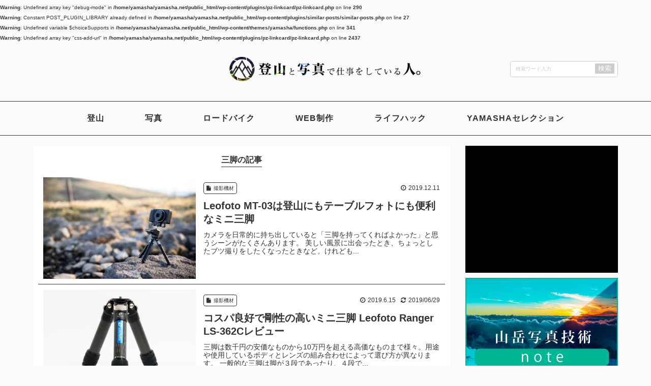

--- FILE ---
content_type: text/html; charset=UTF-8
request_url: https://yamasha.net/tag/tripod
body_size: 22100
content:
<br />
<b>Warning</b>:  Undefined array key "debug-mode" in <b>/home/yamasha/yamasha.net/public_html/wp-content/plugins/pz-linkcard/pz-linkcard.php</b> on line <b>290</b><br />
<br />
<b>Warning</b>:  Constant POST_PLUGIN_LIBRARY already defined in <b>/home/yamasha/yamasha.net/public_html/wp-content/plugins/similar-posts/similar-posts.php</b> on line <b>27</b><br />
<br />
<b>Warning</b>:  Undefined variable $choiceSupports in <b>/home/yamasha/yamasha.net/public_html/wp-content/themes/yamasha/functions.php</b> on line <b>341</b><br />
<!doctype html>
<html>
<head>
<meta charset="UTF-8">
<meta name="viewport" content="width=device-width">
<meta name="description" content="" />
<link rel="shortcut icon" href="https://yamasha.net/wp-content/themes/yamasha/images/favicon.ico">
<link rel="stylesheet" type="text/css" href="https://yamasha.net/wp-content/themes/yamasha/css/reset.css" />
<link href="https://maxcdn.bootstrapcdn.com/font-awesome/4.7.0/css/font-awesome.min.css" rel="stylesheet">
<link href="https://yamasha.net/wp-content/themes/yamasha/css/font/css/share-icon.css" rel="stylesheet" type="text/css">
<link href="https://yamasha.net/wp-content/themes/yamasha/js/slick/slick.css" rel="stylesheet" type="text/css" media="screen">
<link href="https://yamasha.net/wp-content/themes/yamasha/js/slick/slick-theme.css" rel="stylesheet" type="text/css" media="screen">
<link rel="stylesheet" type="text/css" href="https://yamasha.net/wp-content/themes/yamasha/style.css" />
<link rel="stylesheet" href="https://yamasha.net/wp-content/themes/yamasha/css/drawer.css">
<script type="text/javascript" src="https://yamasha.net/wp-content/themes/yamasha/js/jquery-3.2.1.min.js"></script>

<!--auto-ad-->
<script async src="//pagead2.googlesyndication.com/pagead/js/adsbygoogle.js"></script>
<script>
     (adsbygoogle = window.adsbygoogle || []).push({
          google_ad_client: "ca-pub-1489996669724463",
          enable_page_level_ads: true
     });
</script>
<!--/auto-ad-->
<!--script-->
 
<!--/script-->
<br />
<b>Warning</b>:  Undefined array key "css-add-url" in <b>/home/yamasha/yamasha.net/public_html/wp-content/plugins/pz-linkcard/pz-linkcard.php</b> on line <b>2437</b><br />

		<!-- All in One SEO 4.7.8 - aioseo.com -->
		<title>三脚 - 登山と写真で仕事をしている人。</title>
	<meta name="robots" content="max-image-preview:large" />
	<link rel="canonical" href="https://yamasha.net/tag/tripod" />
	<meta name="generator" content="All in One SEO (AIOSEO) 4.7.8" />
		<script type="application/ld+json" class="aioseo-schema">
			{"@context":"https:\/\/schema.org","@graph":[{"@type":"BreadcrumbList","@id":"https:\/\/yamasha.net\/tag\/tripod#breadcrumblist","itemListElement":[{"@type":"ListItem","@id":"https:\/\/yamasha.net\/#listItem","position":1,"name":"\u5bb6","item":"https:\/\/yamasha.net\/","nextItem":{"@type":"ListItem","@id":"https:\/\/yamasha.net\/tag\/tripod#listItem","name":"\u4e09\u811a"}},{"@type":"ListItem","@id":"https:\/\/yamasha.net\/tag\/tripod#listItem","position":2,"name":"\u4e09\u811a","previousItem":{"@type":"ListItem","@id":"https:\/\/yamasha.net\/#listItem","name":"\u5bb6"}}]},{"@type":"CollectionPage","@id":"https:\/\/yamasha.net\/tag\/tripod#collectionpage","url":"https:\/\/yamasha.net\/tag\/tripod","name":"\u4e09\u811a - \u767b\u5c71\u3068\u5199\u771f\u3067\u4ed5\u4e8b\u3092\u3057\u3066\u3044\u308b\u4eba\u3002","inLanguage":"ja","isPartOf":{"@id":"https:\/\/yamasha.net\/#website"},"breadcrumb":{"@id":"https:\/\/yamasha.net\/tag\/tripod#breadcrumblist"}},{"@type":"Organization","@id":"https:\/\/yamasha.net\/#organization","name":"\u767b\u5c71\u3068\u5199\u771f\u3067\u4ed5\u4e8b\u3092\u3057\u3066\u3044\u308b\u4eba\u3002","url":"https:\/\/yamasha.net\/"},{"@type":"WebSite","@id":"https:\/\/yamasha.net\/#website","url":"https:\/\/yamasha.net\/","name":"\u767b\u5c71\u3068\u5199\u771f\u3067\u4ed5\u4e8b\u3092\u3057\u3066\u3044\u308b\u4eba\u3002","inLanguage":"ja","publisher":{"@id":"https:\/\/yamasha.net\/#organization"}}]}
		</script>
		<!-- All in One SEO -->

<link rel='dns-prefetch' href='//stats.wp.com' />
<link rel='dns-prefetch' href='//v0.wordpress.com' />
<link rel='preconnect' href='//i0.wp.com' />
<script type="text/javascript" id="wpp-js" src="https://yamasha.net/wp-content/plugins/wordpress-popular-posts/assets/js/wpp.min.js?ver=7.2.0" data-sampling="0" data-sampling-rate="100" data-api-url="https://yamasha.net/wp-json/wordpress-popular-posts" data-post-id="0" data-token="8b86eb4494" data-lang="0" data-debug="0"></script>
<link rel="alternate" type="application/rss+xml" title="登山と写真で仕事をしている人。 &raquo; 三脚 タグのフィード" href="https://yamasha.net/tag/tripod/feed" />
<script type="text/javascript">
/* <![CDATA[ */
window._wpemojiSettings = {"baseUrl":"https:\/\/s.w.org\/images\/core\/emoji\/15.0.3\/72x72\/","ext":".png","svgUrl":"https:\/\/s.w.org\/images\/core\/emoji\/15.0.3\/svg\/","svgExt":".svg","source":{"concatemoji":"https:\/\/yamasha.net\/wp-includes\/js\/wp-emoji-release.min.js?ver=6.6.4"}};
/*! This file is auto-generated */
!function(i,n){var o,s,e;function c(e){try{var t={supportTests:e,timestamp:(new Date).valueOf()};sessionStorage.setItem(o,JSON.stringify(t))}catch(e){}}function p(e,t,n){e.clearRect(0,0,e.canvas.width,e.canvas.height),e.fillText(t,0,0);var t=new Uint32Array(e.getImageData(0,0,e.canvas.width,e.canvas.height).data),r=(e.clearRect(0,0,e.canvas.width,e.canvas.height),e.fillText(n,0,0),new Uint32Array(e.getImageData(0,0,e.canvas.width,e.canvas.height).data));return t.every(function(e,t){return e===r[t]})}function u(e,t,n){switch(t){case"flag":return n(e,"\ud83c\udff3\ufe0f\u200d\u26a7\ufe0f","\ud83c\udff3\ufe0f\u200b\u26a7\ufe0f")?!1:!n(e,"\ud83c\uddfa\ud83c\uddf3","\ud83c\uddfa\u200b\ud83c\uddf3")&&!n(e,"\ud83c\udff4\udb40\udc67\udb40\udc62\udb40\udc65\udb40\udc6e\udb40\udc67\udb40\udc7f","\ud83c\udff4\u200b\udb40\udc67\u200b\udb40\udc62\u200b\udb40\udc65\u200b\udb40\udc6e\u200b\udb40\udc67\u200b\udb40\udc7f");case"emoji":return!n(e,"\ud83d\udc26\u200d\u2b1b","\ud83d\udc26\u200b\u2b1b")}return!1}function f(e,t,n){var r="undefined"!=typeof WorkerGlobalScope&&self instanceof WorkerGlobalScope?new OffscreenCanvas(300,150):i.createElement("canvas"),a=r.getContext("2d",{willReadFrequently:!0}),o=(a.textBaseline="top",a.font="600 32px Arial",{});return e.forEach(function(e){o[e]=t(a,e,n)}),o}function t(e){var t=i.createElement("script");t.src=e,t.defer=!0,i.head.appendChild(t)}"undefined"!=typeof Promise&&(o="wpEmojiSettingsSupports",s=["flag","emoji"],n.supports={everything:!0,everythingExceptFlag:!0},e=new Promise(function(e){i.addEventListener("DOMContentLoaded",e,{once:!0})}),new Promise(function(t){var n=function(){try{var e=JSON.parse(sessionStorage.getItem(o));if("object"==typeof e&&"number"==typeof e.timestamp&&(new Date).valueOf()<e.timestamp+604800&&"object"==typeof e.supportTests)return e.supportTests}catch(e){}return null}();if(!n){if("undefined"!=typeof Worker&&"undefined"!=typeof OffscreenCanvas&&"undefined"!=typeof URL&&URL.createObjectURL&&"undefined"!=typeof Blob)try{var e="postMessage("+f.toString()+"("+[JSON.stringify(s),u.toString(),p.toString()].join(",")+"));",r=new Blob([e],{type:"text/javascript"}),a=new Worker(URL.createObjectURL(r),{name:"wpTestEmojiSupports"});return void(a.onmessage=function(e){c(n=e.data),a.terminate(),t(n)})}catch(e){}c(n=f(s,u,p))}t(n)}).then(function(e){for(var t in e)n.supports[t]=e[t],n.supports.everything=n.supports.everything&&n.supports[t],"flag"!==t&&(n.supports.everythingExceptFlag=n.supports.everythingExceptFlag&&n.supports[t]);n.supports.everythingExceptFlag=n.supports.everythingExceptFlag&&!n.supports.flag,n.DOMReady=!1,n.readyCallback=function(){n.DOMReady=!0}}).then(function(){return e}).then(function(){var e;n.supports.everything||(n.readyCallback(),(e=n.source||{}).concatemoji?t(e.concatemoji):e.wpemoji&&e.twemoji&&(t(e.twemoji),t(e.wpemoji)))}))}((window,document),window._wpemojiSettings);
/* ]]> */
</script>
<style id='wp-emoji-styles-inline-css' type='text/css'>

	img.wp-smiley, img.emoji {
		display: inline !important;
		border: none !important;
		box-shadow: none !important;
		height: 1em !important;
		width: 1em !important;
		margin: 0 0.07em !important;
		vertical-align: -0.1em !important;
		background: none !important;
		padding: 0 !important;
	}
</style>
<link rel='stylesheet' id='wp-block-library-css' href='https://yamasha.net/wp-includes/css/dist/block-library/style.min.css?ver=6.6.4' type='text/css' media='all' />
<link rel='stylesheet' id='mediaelement-css' href='https://yamasha.net/wp-includes/js/mediaelement/mediaelementplayer-legacy.min.css?ver=4.2.17' type='text/css' media='all' />
<link rel='stylesheet' id='wp-mediaelement-css' href='https://yamasha.net/wp-includes/js/mediaelement/wp-mediaelement.min.css?ver=6.6.4' type='text/css' media='all' />
<style id='jetpack-sharing-buttons-style-inline-css' type='text/css'>
.jetpack-sharing-buttons__services-list{display:flex;flex-direction:row;flex-wrap:wrap;gap:0;list-style-type:none;margin:5px;padding:0}.jetpack-sharing-buttons__services-list.has-small-icon-size{font-size:12px}.jetpack-sharing-buttons__services-list.has-normal-icon-size{font-size:16px}.jetpack-sharing-buttons__services-list.has-large-icon-size{font-size:24px}.jetpack-sharing-buttons__services-list.has-huge-icon-size{font-size:36px}@media print{.jetpack-sharing-buttons__services-list{display:none!important}}.editor-styles-wrapper .wp-block-jetpack-sharing-buttons{gap:0;padding-inline-start:0}ul.jetpack-sharing-buttons__services-list.has-background{padding:1.25em 2.375em}
</style>
<link rel='stylesheet' id='browser-shots-frontend-css-css' href='https://yamasha.net/wp-content/plugins/browser-shots/dist/blocks.style.build.css?ver=1.7.4' type='text/css' media='all' />
<style id='classic-theme-styles-inline-css' type='text/css'>
/*! This file is auto-generated */
.wp-block-button__link{color:#fff;background-color:#32373c;border-radius:9999px;box-shadow:none;text-decoration:none;padding:calc(.667em + 2px) calc(1.333em + 2px);font-size:1.125em}.wp-block-file__button{background:#32373c;color:#fff;text-decoration:none}
</style>
<style id='global-styles-inline-css' type='text/css'>
:root{--wp--preset--aspect-ratio--square: 1;--wp--preset--aspect-ratio--4-3: 4/3;--wp--preset--aspect-ratio--3-4: 3/4;--wp--preset--aspect-ratio--3-2: 3/2;--wp--preset--aspect-ratio--2-3: 2/3;--wp--preset--aspect-ratio--16-9: 16/9;--wp--preset--aspect-ratio--9-16: 9/16;--wp--preset--color--black: #000000;--wp--preset--color--cyan-bluish-gray: #abb8c3;--wp--preset--color--white: #ffffff;--wp--preset--color--pale-pink: #f78da7;--wp--preset--color--vivid-red: #cf2e2e;--wp--preset--color--luminous-vivid-orange: #ff6900;--wp--preset--color--luminous-vivid-amber: #fcb900;--wp--preset--color--light-green-cyan: #7bdcb5;--wp--preset--color--vivid-green-cyan: #00d084;--wp--preset--color--pale-cyan-blue: #8ed1fc;--wp--preset--color--vivid-cyan-blue: #0693e3;--wp--preset--color--vivid-purple: #9b51e0;--wp--preset--gradient--vivid-cyan-blue-to-vivid-purple: linear-gradient(135deg,rgba(6,147,227,1) 0%,rgb(155,81,224) 100%);--wp--preset--gradient--light-green-cyan-to-vivid-green-cyan: linear-gradient(135deg,rgb(122,220,180) 0%,rgb(0,208,130) 100%);--wp--preset--gradient--luminous-vivid-amber-to-luminous-vivid-orange: linear-gradient(135deg,rgba(252,185,0,1) 0%,rgba(255,105,0,1) 100%);--wp--preset--gradient--luminous-vivid-orange-to-vivid-red: linear-gradient(135deg,rgba(255,105,0,1) 0%,rgb(207,46,46) 100%);--wp--preset--gradient--very-light-gray-to-cyan-bluish-gray: linear-gradient(135deg,rgb(238,238,238) 0%,rgb(169,184,195) 100%);--wp--preset--gradient--cool-to-warm-spectrum: linear-gradient(135deg,rgb(74,234,220) 0%,rgb(151,120,209) 20%,rgb(207,42,186) 40%,rgb(238,44,130) 60%,rgb(251,105,98) 80%,rgb(254,248,76) 100%);--wp--preset--gradient--blush-light-purple: linear-gradient(135deg,rgb(255,206,236) 0%,rgb(152,150,240) 100%);--wp--preset--gradient--blush-bordeaux: linear-gradient(135deg,rgb(254,205,165) 0%,rgb(254,45,45) 50%,rgb(107,0,62) 100%);--wp--preset--gradient--luminous-dusk: linear-gradient(135deg,rgb(255,203,112) 0%,rgb(199,81,192) 50%,rgb(65,88,208) 100%);--wp--preset--gradient--pale-ocean: linear-gradient(135deg,rgb(255,245,203) 0%,rgb(182,227,212) 50%,rgb(51,167,181) 100%);--wp--preset--gradient--electric-grass: linear-gradient(135deg,rgb(202,248,128) 0%,rgb(113,206,126) 100%);--wp--preset--gradient--midnight: linear-gradient(135deg,rgb(2,3,129) 0%,rgb(40,116,252) 100%);--wp--preset--font-size--small: 13px;--wp--preset--font-size--medium: 20px;--wp--preset--font-size--large: 36px;--wp--preset--font-size--x-large: 42px;--wp--preset--spacing--20: 0.44rem;--wp--preset--spacing--30: 0.67rem;--wp--preset--spacing--40: 1rem;--wp--preset--spacing--50: 1.5rem;--wp--preset--spacing--60: 2.25rem;--wp--preset--spacing--70: 3.38rem;--wp--preset--spacing--80: 5.06rem;--wp--preset--shadow--natural: 6px 6px 9px rgba(0, 0, 0, 0.2);--wp--preset--shadow--deep: 12px 12px 50px rgba(0, 0, 0, 0.4);--wp--preset--shadow--sharp: 6px 6px 0px rgba(0, 0, 0, 0.2);--wp--preset--shadow--outlined: 6px 6px 0px -3px rgba(255, 255, 255, 1), 6px 6px rgba(0, 0, 0, 1);--wp--preset--shadow--crisp: 6px 6px 0px rgba(0, 0, 0, 1);}:where(.is-layout-flex){gap: 0.5em;}:where(.is-layout-grid){gap: 0.5em;}body .is-layout-flex{display: flex;}.is-layout-flex{flex-wrap: wrap;align-items: center;}.is-layout-flex > :is(*, div){margin: 0;}body .is-layout-grid{display: grid;}.is-layout-grid > :is(*, div){margin: 0;}:where(.wp-block-columns.is-layout-flex){gap: 2em;}:where(.wp-block-columns.is-layout-grid){gap: 2em;}:where(.wp-block-post-template.is-layout-flex){gap: 1.25em;}:where(.wp-block-post-template.is-layout-grid){gap: 1.25em;}.has-black-color{color: var(--wp--preset--color--black) !important;}.has-cyan-bluish-gray-color{color: var(--wp--preset--color--cyan-bluish-gray) !important;}.has-white-color{color: var(--wp--preset--color--white) !important;}.has-pale-pink-color{color: var(--wp--preset--color--pale-pink) !important;}.has-vivid-red-color{color: var(--wp--preset--color--vivid-red) !important;}.has-luminous-vivid-orange-color{color: var(--wp--preset--color--luminous-vivid-orange) !important;}.has-luminous-vivid-amber-color{color: var(--wp--preset--color--luminous-vivid-amber) !important;}.has-light-green-cyan-color{color: var(--wp--preset--color--light-green-cyan) !important;}.has-vivid-green-cyan-color{color: var(--wp--preset--color--vivid-green-cyan) !important;}.has-pale-cyan-blue-color{color: var(--wp--preset--color--pale-cyan-blue) !important;}.has-vivid-cyan-blue-color{color: var(--wp--preset--color--vivid-cyan-blue) !important;}.has-vivid-purple-color{color: var(--wp--preset--color--vivid-purple) !important;}.has-black-background-color{background-color: var(--wp--preset--color--black) !important;}.has-cyan-bluish-gray-background-color{background-color: var(--wp--preset--color--cyan-bluish-gray) !important;}.has-white-background-color{background-color: var(--wp--preset--color--white) !important;}.has-pale-pink-background-color{background-color: var(--wp--preset--color--pale-pink) !important;}.has-vivid-red-background-color{background-color: var(--wp--preset--color--vivid-red) !important;}.has-luminous-vivid-orange-background-color{background-color: var(--wp--preset--color--luminous-vivid-orange) !important;}.has-luminous-vivid-amber-background-color{background-color: var(--wp--preset--color--luminous-vivid-amber) !important;}.has-light-green-cyan-background-color{background-color: var(--wp--preset--color--light-green-cyan) !important;}.has-vivid-green-cyan-background-color{background-color: var(--wp--preset--color--vivid-green-cyan) !important;}.has-pale-cyan-blue-background-color{background-color: var(--wp--preset--color--pale-cyan-blue) !important;}.has-vivid-cyan-blue-background-color{background-color: var(--wp--preset--color--vivid-cyan-blue) !important;}.has-vivid-purple-background-color{background-color: var(--wp--preset--color--vivid-purple) !important;}.has-black-border-color{border-color: var(--wp--preset--color--black) !important;}.has-cyan-bluish-gray-border-color{border-color: var(--wp--preset--color--cyan-bluish-gray) !important;}.has-white-border-color{border-color: var(--wp--preset--color--white) !important;}.has-pale-pink-border-color{border-color: var(--wp--preset--color--pale-pink) !important;}.has-vivid-red-border-color{border-color: var(--wp--preset--color--vivid-red) !important;}.has-luminous-vivid-orange-border-color{border-color: var(--wp--preset--color--luminous-vivid-orange) !important;}.has-luminous-vivid-amber-border-color{border-color: var(--wp--preset--color--luminous-vivid-amber) !important;}.has-light-green-cyan-border-color{border-color: var(--wp--preset--color--light-green-cyan) !important;}.has-vivid-green-cyan-border-color{border-color: var(--wp--preset--color--vivid-green-cyan) !important;}.has-pale-cyan-blue-border-color{border-color: var(--wp--preset--color--pale-cyan-blue) !important;}.has-vivid-cyan-blue-border-color{border-color: var(--wp--preset--color--vivid-cyan-blue) !important;}.has-vivid-purple-border-color{border-color: var(--wp--preset--color--vivid-purple) !important;}.has-vivid-cyan-blue-to-vivid-purple-gradient-background{background: var(--wp--preset--gradient--vivid-cyan-blue-to-vivid-purple) !important;}.has-light-green-cyan-to-vivid-green-cyan-gradient-background{background: var(--wp--preset--gradient--light-green-cyan-to-vivid-green-cyan) !important;}.has-luminous-vivid-amber-to-luminous-vivid-orange-gradient-background{background: var(--wp--preset--gradient--luminous-vivid-amber-to-luminous-vivid-orange) !important;}.has-luminous-vivid-orange-to-vivid-red-gradient-background{background: var(--wp--preset--gradient--luminous-vivid-orange-to-vivid-red) !important;}.has-very-light-gray-to-cyan-bluish-gray-gradient-background{background: var(--wp--preset--gradient--very-light-gray-to-cyan-bluish-gray) !important;}.has-cool-to-warm-spectrum-gradient-background{background: var(--wp--preset--gradient--cool-to-warm-spectrum) !important;}.has-blush-light-purple-gradient-background{background: var(--wp--preset--gradient--blush-light-purple) !important;}.has-blush-bordeaux-gradient-background{background: var(--wp--preset--gradient--blush-bordeaux) !important;}.has-luminous-dusk-gradient-background{background: var(--wp--preset--gradient--luminous-dusk) !important;}.has-pale-ocean-gradient-background{background: var(--wp--preset--gradient--pale-ocean) !important;}.has-electric-grass-gradient-background{background: var(--wp--preset--gradient--electric-grass) !important;}.has-midnight-gradient-background{background: var(--wp--preset--gradient--midnight) !important;}.has-small-font-size{font-size: var(--wp--preset--font-size--small) !important;}.has-medium-font-size{font-size: var(--wp--preset--font-size--medium) !important;}.has-large-font-size{font-size: var(--wp--preset--font-size--large) !important;}.has-x-large-font-size{font-size: var(--wp--preset--font-size--x-large) !important;}
:where(.wp-block-post-template.is-layout-flex){gap: 1.25em;}:where(.wp-block-post-template.is-layout-grid){gap: 1.25em;}
:where(.wp-block-columns.is-layout-flex){gap: 2em;}:where(.wp-block-columns.is-layout-grid){gap: 2em;}
:root :where(.wp-block-pullquote){font-size: 1.5em;line-height: 1.6;}
</style>
<link rel='stylesheet' id='pz-linkcard-css' href='//yamasha.net/wp-content/uploads/pz-linkcard/style.css?ver=2.5.5.1' type='text/css' media='all' />
<link rel='stylesheet' id='wordpress-popular-posts-css-css' href='https://yamasha.net/wp-content/plugins/wordpress-popular-posts/assets/css/wpp.css?ver=7.2.0' type='text/css' media='all' />
<link rel='stylesheet' id='amazonjs-css' href='https://yamasha.net/wp-content/plugins/amazonjs/css/amazonjs.css?ver=0.10' type='text/css' media='all' />
<link rel='stylesheet' id='tablepress-default-css' href='https://yamasha.net/wp-content/plugins/tablepress/css/build/default.css?ver=3.0.3' type='text/css' media='all' />
<link rel="https://api.w.org/" href="https://yamasha.net/wp-json/" /><link rel="alternate" title="JSON" type="application/json" href="https://yamasha.net/wp-json/wp/v2/tags/51" /><link rel="EditURI" type="application/rsd+xml" title="RSD" href="https://yamasha.net/xmlrpc.php?rsd" />
<meta name="generator" content="WordPress 6.6.4" />
	<style>img#wpstats{display:none}</style>
		            <style id="wpp-loading-animation-styles">@-webkit-keyframes bgslide{from{background-position-x:0}to{background-position-x:-200%}}@keyframes bgslide{from{background-position-x:0}to{background-position-x:-200%}}.wpp-widget-block-placeholder,.wpp-shortcode-placeholder{margin:0 auto;width:60px;height:3px;background:#dd3737;background:linear-gradient(90deg,#dd3737 0%,#571313 10%,#dd3737 100%);background-size:200% auto;border-radius:3px;-webkit-animation:bgslide 1s infinite linear;animation:bgslide 1s infinite linear}</style>
            <link rel="icon" href="https://i0.wp.com/yamasha.net/wp-content/uploads/cropped-siteicon.png?fit=32%2C32&#038;ssl=1" sizes="32x32" />
<link rel="icon" href="https://i0.wp.com/yamasha.net/wp-content/uploads/cropped-siteicon.png?fit=192%2C192&#038;ssl=1" sizes="192x192" />
<link rel="apple-touch-icon" href="https://i0.wp.com/yamasha.net/wp-content/uploads/cropped-siteicon.png?fit=180%2C180&#038;ssl=1" />
<meta name="msapplication-TileImage" content="https://i0.wp.com/yamasha.net/wp-content/uploads/cropped-siteicon.png?fit=270%2C270&#038;ssl=1" />
		<style type="text/css" id="wp-custom-css">
			.topic {
    width: 100%;
    background: #000;
    height: 500px;
    overflow: hidden;
    position: relative;
    z-index: 0;
}		</style>
		</head>
<body class="drawer drawer--right">
<!--fbsdk-->
<div id="fb-root"></div>
<script>(function(d, s, id) {
  var js, fjs = d.getElementsByTagName(s)[0];
  if (d.getElementById(id)) return;
  js = d.createElement(s); js.id = id; js.async = true;
  js.src = "//connect.facebook.net/ja_JP/sdk.js#xfbml=1&version=v2.5&appId=517147598445089";
  fjs.parentNode.insertBefore(js, fjs);
}(document, 'script', 'facebook-jssdk'));</script>
<!--fbsdk-->
<main role="main">
    <header>
        <div class="header__wrapper">
            <a class="logo" href="https://yamasha.net">
                            <img src="https://yamasha.net/wp-content/themes/yamasha/images/logo.png" alt="登山と写真で仕事をしている人。">
                        </a>
            <!--search-->
            <div class="search__box g-search">
                <form role="search" id="searchform" method="get" action="https://yamasha.net">
                    <input type="text" class="search_txt" name="s" id="s" placeholder="検索ワード入力">
                    <div class="searchbtn">
                        <input type="submit" id="searchbtn" value="検索" class="search_btn">
                    </div>
                </form>
            </div>
            <!--/search-->
        </div>
    </header>
    <!--navi-->
    <nav class="gnavi">
        <ul>
            <li class="mega-menu"><a class="menu" href="javascript:void(0);">登山</a>
                <ul class="mega">
                    <li class="mega-box">
                        <ul><li class="category-new"><a href=https://yamasha.net/core-foramazon><time>2018/11/22</time><div class="mega-img"><br />
<b>Warning</b>:  Undefined variable $post_id in <b>/home/yamasha/yamasha.net/public_html/wp-content/themes/yamasha/functions.php</b> on line <b>36</b><br />
<img width="270" height="200" src="https://i0.wp.com/yamasha.net/wp-content/uploads/core-3-2.jpg?resize=270%2C200&amp;ssl=1" class="recent-thumb wp-post-image" alt="" decoding="async" fetchpriority="high" srcset="https://i0.wp.com/yamasha.net/wp-content/uploads/core-3-2.jpg?resize=270%2C200&amp;ssl=1 270w, https://i0.wp.com/yamasha.net/wp-content/uploads/core-3-2.jpg?zoom=2&amp;resize=270%2C200&amp;ssl=1 540w, https://i0.wp.com/yamasha.net/wp-content/uploads/core-3-2.jpg?zoom=3&amp;resize=270%2C200&amp;ssl=1 810w" sizes="(max-width: 270px) 100vw, 270px" /></div><div class="new-title">アウトドアに最適なパーツで作られたSUUNTO CORE FOR amazon</div></a><li><li class="category-new"><a href=https://yamasha.net/mugikusa-takamiishi><time>2018/10/30</time><div class="mega-img"><br />
<b>Warning</b>:  Undefined variable $post_id in <b>/home/yamasha/yamasha.net/public_html/wp-content/themes/yamasha/functions.php</b> on line <b>36</b><br />
<img width="270" height="200" src="https://i0.wp.com/yamasha.net/wp-content/uploads/mugikusa-takamiishi-15-1.jpg?resize=270%2C200&amp;ssl=1" class="recent-thumb wp-post-image" alt="" decoding="async" srcset="https://i0.wp.com/yamasha.net/wp-content/uploads/mugikusa-takamiishi-15-1.jpg?resize=270%2C200&amp;ssl=1 270w, https://i0.wp.com/yamasha.net/wp-content/uploads/mugikusa-takamiishi-15-1.jpg?zoom=2&amp;resize=270%2C200&amp;ssl=1 540w, https://i0.wp.com/yamasha.net/wp-content/uploads/mugikusa-takamiishi-15-1.jpg?zoom=3&amp;resize=270%2C200&amp;ssl=1 810w" sizes="(max-width: 270px) 100vw, 270px" /></div><div class="new-title">北八ヶ岳・麦草峠からの高見石小屋ルートは登山と写真の練習に最適</div></a><li><li class="category-new"><a href=https://yamasha.net/wallet><time>2018/10/27</time><div class="mega-img"><br />
<b>Warning</b>:  Undefined variable $post_id in <b>/home/yamasha/yamasha.net/public_html/wp-content/themes/yamasha/functions.php</b> on line <b>36</b><br />
<img width="270" height="200" src="https://i0.wp.com/yamasha.net/wp-content/uploads/mammut-wallet-1-1.jpg?resize=270%2C200&amp;ssl=1" class="recent-thumb wp-post-image" alt="" decoding="async" srcset="https://i0.wp.com/yamasha.net/wp-content/uploads/mammut-wallet-1-1.jpg?resize=270%2C200&amp;ssl=1 270w, https://i0.wp.com/yamasha.net/wp-content/uploads/mammut-wallet-1-1.jpg?zoom=2&amp;resize=270%2C200&amp;ssl=1 540w, https://i0.wp.com/yamasha.net/wp-content/uploads/mammut-wallet-1-1.jpg?zoom=3&amp;resize=270%2C200&amp;ssl=1 810w" sizes="(max-width: 270px) 100vw, 270px" /></div><div class="new-title">登山には専用の財布があると使いやすい。MAMMUT ZIP WALLET</div></a><li><li class="category-new"><a href=https://yamasha.net/lowa-tahoe><time>2018/10/21</time><div class="mega-img"><br />
<b>Warning</b>:  Undefined variable $post_id in <b>/home/yamasha/yamasha.net/public_html/wp-content/themes/yamasha/functions.php</b> on line <b>36</b><br />
<img width="270" height="200" src="https://i0.wp.com/yamasha.net/wp-content/uploads/lowa-tahoe-1-2.jpg?resize=270%2C200&amp;ssl=1" class="recent-thumb wp-post-image" alt="" decoding="async" srcset="https://i0.wp.com/yamasha.net/wp-content/uploads/lowa-tahoe-1-2.jpg?resize=270%2C200&amp;ssl=1 270w, https://i0.wp.com/yamasha.net/wp-content/uploads/lowa-tahoe-1-2.jpg?zoom=2&amp;resize=270%2C200&amp;ssl=1 540w, https://i0.wp.com/yamasha.net/wp-content/uploads/lowa-tahoe-1-2.jpg?zoom=3&amp;resize=270%2C200&amp;ssl=1 810w" sizes="(max-width: 270px) 100vw, 270px" /></div><div class="new-title">LOWAのTAHOE PRO GT WXLは幅広の足の人に最適。歩行距離が長い登山におすすめ</div></a><li><li class="category-new"><a href=https://yamasha.net/jetboil-gas><time>2018/10/13</time><div class="mega-img"><br />
<b>Warning</b>:  Undefined variable $post_id in <b>/home/yamasha/yamasha.net/public_html/wp-content/themes/yamasha/functions.php</b> on line <b>36</b><br />
<img width="270" height="200" src="https://i0.wp.com/yamasha.net/wp-content/uploads/jetboil-gas-1-1.jpg?resize=270%2C200&amp;ssl=1" class="recent-thumb wp-post-image" alt="" decoding="async" srcset="https://i0.wp.com/yamasha.net/wp-content/uploads/jetboil-gas-1-1.jpg?resize=270%2C200&amp;ssl=1 270w, https://i0.wp.com/yamasha.net/wp-content/uploads/jetboil-gas-1-1.jpg?zoom=2&amp;resize=270%2C200&amp;ssl=1 540w, https://i0.wp.com/yamasha.net/wp-content/uploads/jetboil-gas-1-1.jpg?zoom=3&amp;resize=270%2C200&amp;ssl=1 810w" sizes="(max-width: 270px) 100vw, 270px" /></div><div class="new-title">登山に行く前に確認必須。ジェットボイルのガス缶が不良品なこともある</div></a><li></ul>                       
                        <a class="mega-all" href="https://yamasha.net/?cat=2">登山のすべての記事を見る</a>
                    </li>
                </ul>
            </li>
            <li class="mega-menu"> <a class="menu" href="javascript:void(0);">写真</a>
                <ul class="mega">
                    <li class="mega-box">
                         <ul><li class="category-new"><a href=https://yamasha.net/leofoto-mt03><time>2019/12/11</time><div class="mega-img"><br />
<b>Warning</b>:  Undefined variable $post_id in <b>/home/yamasha/yamasha.net/public_html/wp-content/themes/yamasha/functions.php</b> on line <b>36</b><br />
<img width="270" height="200" src="https://i0.wp.com/yamasha.net/wp-content/uploads/leofoto-lh25-1-2.jpg?resize=270%2C200&amp;ssl=1" class="recent-thumb wp-post-image" alt="" decoding="async" srcset="https://i0.wp.com/yamasha.net/wp-content/uploads/leofoto-lh25-1-2.jpg?resize=270%2C200&amp;ssl=1 270w, https://i0.wp.com/yamasha.net/wp-content/uploads/leofoto-lh25-1-2.jpg?zoom=2&amp;resize=270%2C200&amp;ssl=1 540w, https://i0.wp.com/yamasha.net/wp-content/uploads/leofoto-lh25-1-2.jpg?zoom=3&amp;resize=270%2C200&amp;ssl=1 810w" sizes="(max-width: 270px) 100vw, 270px" /></div><div class="new-title">Leofoto MT-03は登山にもテーブルフォトにも便利なミニ三脚</div></a><li><li class="category-new"><a href=https://yamasha.net/hyperjuice-2><time>2019/12/5</time><div class="mega-img"><br />
<b>Warning</b>:  Undefined variable $post_id in <b>/home/yamasha/yamasha.net/public_html/wp-content/themes/yamasha/functions.php</b> on line <b>36</b><br />
<img width="270" height="200" src="https://i0.wp.com/yamasha.net/wp-content/uploads/hyperjuice-12.jpg?resize=270%2C200&amp;ssl=1" class="recent-thumb wp-post-image" alt="" decoding="async" srcset="https://i0.wp.com/yamasha.net/wp-content/uploads/hyperjuice-12.jpg?resize=270%2C200&amp;ssl=1 270w, https://i0.wp.com/yamasha.net/wp-content/uploads/hyperjuice-12.jpg?zoom=2&amp;resize=270%2C200&amp;ssl=1 540w, https://i0.wp.com/yamasha.net/wp-content/uploads/hyperjuice-12.jpg?zoom=3&amp;resize=270%2C200&amp;ssl=1 810w" sizes="(max-width: 270px) 100vw, 270px" /></div><div class="new-title">ノートパソコン対応の充電器の決定版HYPER JUICE。100W PD給電対応USB-Cモバイルバッテリー</div></a><li><li class="category-new"><a href=https://yamasha.net/nikonz><time>2019/12/3</time><div class="mega-img"><br />
<b>Warning</b>:  Undefined variable $post_id in <b>/home/yamasha/yamasha.net/public_html/wp-content/themes/yamasha/functions.php</b> on line <b>36</b><br />
<img width="270" height="200" src="https://i0.wp.com/yamasha.net/wp-content/uploads/nikon-z-1.jpg?resize=270%2C200&amp;ssl=1" class="recent-thumb wp-post-image" alt="" decoding="async" srcset="https://i0.wp.com/yamasha.net/wp-content/uploads/nikon-z-1.jpg?resize=270%2C200&amp;ssl=1 270w, https://i0.wp.com/yamasha.net/wp-content/uploads/nikon-z-1.jpg?zoom=2&amp;resize=270%2C200&amp;ssl=1 540w, https://i0.wp.com/yamasha.net/wp-content/uploads/nikon-z-1.jpg?zoom=3&amp;resize=270%2C200&amp;ssl=1 810w" sizes="(max-width: 270px) 100vw, 270px" /></div><div class="new-title">１年間使って見えてきたNikon Z7とZ6を使う上での注意点</div></a><li><li class="category-new"><a href=https://yamasha.net/benq-colormanagementmonitor><time>2019/12/2</time><div class="mega-img"><br />
<b>Warning</b>:  Undefined variable $post_id in <b>/home/yamasha/yamasha.net/public_html/wp-content/themes/yamasha/functions.php</b> on line <b>36</b><br />
<img width="270" height="200" src="https://i0.wp.com/yamasha.net/wp-content/uploads/thumb-10.jpg?resize=270%2C200&amp;ssl=1" class="recent-thumb wp-post-image" alt="" decoding="async" srcset="https://i0.wp.com/yamasha.net/wp-content/uploads/thumb-10.jpg?resize=270%2C200&amp;ssl=1 270w, https://i0.wp.com/yamasha.net/wp-content/uploads/thumb-10.jpg?zoom=2&amp;resize=270%2C200&amp;ssl=1 540w, https://i0.wp.com/yamasha.net/wp-content/uploads/thumb-10.jpg?zoom=3&amp;resize=270%2C200&amp;ssl=1 810w" sizes="(max-width: 270px) 100vw, 270px" /></div><div class="new-title">BenQカラーマネジメントモニターの性能を実測比較！SW270Cがベストな選択</div></a><li><li class="category-new"><a href=https://yamasha.net/acam316g><time>2019/12/1</time><div class="mega-img"><br />
<b>Warning</b>:  Undefined variable $post_id in <b>/home/yamasha/yamasha.net/public_html/wp-content/themes/yamasha/functions.php</b> on line <b>36</b><br />
<img width="270" height="200" src="https://i0.wp.com/yamasha.net/wp-content/uploads/aaa-acam-316g-1.jpg?resize=270%2C200&amp;ssl=1" class="recent-thumb wp-post-image" alt="" decoding="async" srcset="https://i0.wp.com/yamasha.net/wp-content/uploads/aaa-acam-316g-1.jpg?resize=270%2C200&amp;ssl=1 270w, https://i0.wp.com/yamasha.net/wp-content/uploads/aaa-acam-316g-1.jpg?zoom=2&amp;resize=270%2C200&amp;ssl=1 540w, https://i0.wp.com/yamasha.net/wp-content/uploads/aaa-acam-316g-1.jpg?zoom=3&amp;resize=270%2C200&amp;ssl=1 810w" sizes="(max-width: 270px) 100vw, 270px" /></div><div class="new-title">伝統工芸と熟練の職人手作りによる美しいカメラストラップ。アルティザン＆アーティスト ACAM-316G</div></a><li></ul>                          <a class="mega-page" href="https://yamasha.net/category/professional/">山岳写真 -Yamasha Professional-</a>
                        <a class="mega-page" href="https://yamasha.net/camera-base">一眼カメラ初心者のための撮影テクニックまとめ</a>
                         <a class="mega-page" href="https://yamasha.net/camera-intermediate/">一眼カメラ中級者のための撮影テクニックまとめ</a>
                           <a class="mega-page" href="https://yamasha.net/camera-advanced/">一眼カメラ上級者のための撮影テクニックまとめ</a>
                        <a class="mega-all" href="https://yamasha.net/?cat=3">写真のすべての記事を見る</a>
                    </li>
                </ul>
            </li>
            <li class="mega-menu"> <a class="menu" href="javascript:void(0);">ロードバイク</a>
                <ul class="mega">
                    <li class="mega-box">
                         <ul><li class="category-new"><a href=https://yamasha.net/road-drylayer><time>2017/9/11</time><div class="mega-img"><br />
<b>Warning</b>:  Undefined variable $post_id in <b>/home/yamasha/yamasha.net/public_html/wp-content/themes/yamasha/functions.php</b> on line <b>36</b><br />
<img width="270" height="200" src="https://i0.wp.com/yamasha.net/wp-content/uploads/roadbike-drylayer-01.jpg?resize=270%2C200&amp;ssl=1" class="recent-thumb wp-post-image" alt="" decoding="async" srcset="https://i0.wp.com/yamasha.net/wp-content/uploads/roadbike-drylayer-01.jpg?resize=270%2C200&amp;ssl=1 270w, https://i0.wp.com/yamasha.net/wp-content/uploads/roadbike-drylayer-01.jpg?zoom=2&amp;resize=270%2C200&amp;ssl=1 540w, https://i0.wp.com/yamasha.net/wp-content/uploads/roadbike-drylayer-01.jpg?zoom=3&amp;resize=270%2C200&amp;ssl=1 810w" sizes="(max-width: 270px) 100vw, 270px" /></div><div class="new-title">ヒルクライム後の寒くて辛い下り対策。汗冷えを防ぐインナーと防風性の高い上着</div></a><li><li class="category-new"><a href=https://yamasha.net/training><time>2017/5/10</time><div class="mega-img"><br />
<b>Warning</b>:  Undefined variable $post_id in <b>/home/yamasha/yamasha.net/public_html/wp-content/themes/yamasha/functions.php</b> on line <b>36</b><br />
<img width="270" height="200" src="https://i0.wp.com/yamasha.net/wp-content/uploads/roadbike-01.jpg?resize=270%2C200&amp;ssl=1" class="recent-thumb wp-post-image" alt="登山とロードバイク" decoding="async" srcset="https://i0.wp.com/yamasha.net/wp-content/uploads/roadbike-01.jpg?resize=270%2C200&amp;ssl=1 270w, https://i0.wp.com/yamasha.net/wp-content/uploads/roadbike-01.jpg?zoom=2&amp;resize=270%2C200&amp;ssl=1 540w" sizes="(max-width: 270px) 100vw, 270px" /></div><div class="new-title">登山のトレーニングにロードバイクがおすすめな理由</div></a><li><li class="category-new"><a href=https://yamasha.net/loadbike><time>2016/3/13</time><div class="mega-img"><br />
<b>Warning</b>:  Undefined variable $post_id in <b>/home/yamasha/yamasha.net/public_html/wp-content/themes/yamasha/functions.php</b> on line <b>36</b><br />
<img width="270" height="200" src="https://i0.wp.com/yamasha.net/wp-content/uploads/loadbike.jpg?resize=270%2C200&amp;ssl=1" class="recent-thumb wp-post-image" alt="腰痛解消のためのロードバイク" decoding="async" srcset="https://i0.wp.com/yamasha.net/wp-content/uploads/loadbike.jpg?resize=270%2C200&amp;ssl=1 270w, https://i0.wp.com/yamasha.net/wp-content/uploads/loadbike.jpg?zoom=2&amp;resize=270%2C200&amp;ssl=1 540w, https://i0.wp.com/yamasha.net/wp-content/uploads/loadbike.jpg?zoom=3&amp;resize=270%2C200&amp;ssl=1 810w" sizes="(max-width: 270px) 100vw, 270px" /></div><div class="new-title">肩こりや腰痛に悩むデスクワーカーはロードバイクに乗れ今すぐだ</div></a><li></ul>    
                        <a class="mega-all" href="https://yamasha.net/?cat=35">ロードバイクのすべての記事を見る</a>
                    </li>
                </ul>
            </li>
            <li class="mega-menu"> <a class="menu" href="javascript:void(0);">WEB制作</a>
                <ul class="mega">
                    <li class="mega-box">
                         <ul><li class="category-new"><a href=https://yamasha.net/pd3220u-review><time>2020/1/12</time><div class="mega-img"><br />
<b>Warning</b>:  Undefined variable $post_id in <b>/home/yamasha/yamasha.net/public_html/wp-content/themes/yamasha/functions.php</b> on line <b>36</b><br />
<img width="270" height="200" src="https://i0.wp.com/yamasha.net/wp-content/uploads/PD3220U-1-1.jpg?resize=270%2C200&amp;ssl=1" class="recent-thumb wp-post-image" alt="" decoding="async" srcset="https://i0.wp.com/yamasha.net/wp-content/uploads/PD3220U-1-1.jpg?resize=270%2C200&amp;ssl=1 270w, https://i0.wp.com/yamasha.net/wp-content/uploads/PD3220U-1-1.jpg?zoom=2&amp;resize=270%2C200&amp;ssl=1 540w, https://i0.wp.com/yamasha.net/wp-content/uploads/PD3220U-1-1.jpg?zoom=3&amp;resize=270%2C200&amp;ssl=1 810w" sizes="(max-width: 270px) 100vw, 270px" /></div><div class="new-title">【長期使用レビュー】何でもありの4KモニターBenQ PD3220Uは趣味と実務の両方で使っても最高の満足度だった</div></a><li><li class="category-new"><a href=https://yamasha.net/pd3220u><time>2019/9/30</time><div class="mega-img"><br />
<b>Warning</b>:  Undefined variable $post_id in <b>/home/yamasha/yamasha.net/public_html/wp-content/themes/yamasha/functions.php</b> on line <b>36</b><br />
<img width="270" height="200" src="https://i0.wp.com/yamasha.net/wp-content/uploads/main2.jpg?resize=270%2C200&amp;ssl=1" class="recent-thumb wp-post-image" alt="BenQ PD3220U" decoding="async" srcset="https://i0.wp.com/yamasha.net/wp-content/uploads/main2.jpg?resize=270%2C200&amp;ssl=1 270w, https://i0.wp.com/yamasha.net/wp-content/uploads/main2.jpg?zoom=2&amp;resize=270%2C200&amp;ssl=1 540w, https://i0.wp.com/yamasha.net/wp-content/uploads/main2.jpg?zoom=3&amp;resize=270%2C200&amp;ssl=1 810w" sizes="(max-width: 270px) 100vw, 270px" /></div><div class="new-title">BenQ PD3220Uレビュー！MacBook Pro用のモニタにも最適なThunderbolt給電対応の31.5インチ４Kモニター</div></a><li><li class="category-new"><a href=https://yamasha.net/wix><time>2018/9/22</time><div class="mega-img"><br />
<b>Warning</b>:  Undefined variable $post_id in <b>/home/yamasha/yamasha.net/public_html/wp-content/themes/yamasha/functions.php</b> on line <b>36</b><br />
<img width="270" height="200" src="https://i0.wp.com/yamasha.net/wp-content/uploads/wix-o5-1.jpg?resize=270%2C200&amp;ssl=1" class="recent-thumb wp-post-image" alt="" decoding="async" srcset="https://i0.wp.com/yamasha.net/wp-content/uploads/wix-o5-1.jpg?resize=270%2C200&amp;ssl=1 270w, https://i0.wp.com/yamasha.net/wp-content/uploads/wix-o5-1.jpg?zoom=2&amp;resize=270%2C200&amp;ssl=1 540w, https://i0.wp.com/yamasha.net/wp-content/uploads/wix-o5-1.jpg?zoom=3&amp;resize=270%2C200&amp;ssl=1 810w" sizes="(max-width: 270px) 100vw, 270px" /></div><div class="new-title">作業を全部解説！Wixを使って１日で写真家のフォトポートフォリオサイトを作ってみた</div></a><li><li class="category-new"><a href=https://yamasha.net/grc><time>2018/5/15</time><div class="mega-img"><br />
<b>Warning</b>:  Undefined variable $post_id in <b>/home/yamasha/yamasha.net/public_html/wp-content/themes/yamasha/functions.php</b> on line <b>36</b><br />
<img width="270" height="200" src="https://i0.wp.com/yamasha.net/wp-content/uploads/11.jpg?resize=270%2C200&amp;ssl=1" class="recent-thumb wp-post-image" alt="GRC" decoding="async" srcset="https://i0.wp.com/yamasha.net/wp-content/uploads/11.jpg?resize=270%2C200&amp;ssl=1 270w, https://i0.wp.com/yamasha.net/wp-content/uploads/11.jpg?zoom=2&amp;resize=270%2C200&amp;ssl=1 540w, https://i0.wp.com/yamasha.net/wp-content/uploads/11.jpg?zoom=3&amp;resize=270%2C200&amp;ssl=1 810w" sizes="(max-width: 270px) 100vw, 270px" /></div><div class="new-title">ブログを分析するなら使っておきたい検索順位チェックツールGRC</div></a><li><li class="category-new"><a href=https://yamasha.net/pd2710qc><time>2018/4/9</time><div class="mega-img"><br />
<b>Warning</b>:  Undefined variable $post_id in <b>/home/yamasha/yamasha.net/public_html/wp-content/themes/yamasha/functions.php</b> on line <b>36</b><br />
<img width="270" height="200" src="https://i0.wp.com/yamasha.net/wp-content/uploads/BenQ-PD2710QCPD2710QC-14.jpg?resize=270%2C200&amp;ssl=1" class="recent-thumb wp-post-image" alt="BenQ PD2710QC" decoding="async" srcset="https://i0.wp.com/yamasha.net/wp-content/uploads/BenQ-PD2710QCPD2710QC-14.jpg?resize=270%2C200&amp;ssl=1 270w, https://i0.wp.com/yamasha.net/wp-content/uploads/BenQ-PD2710QCPD2710QC-14.jpg?zoom=2&amp;resize=270%2C200&amp;ssl=1 540w, https://i0.wp.com/yamasha.net/wp-content/uploads/BenQ-PD2710QCPD2710QC-14.jpg?zoom=3&amp;resize=270%2C200&amp;ssl=1 810w" sizes="(max-width: 270px) 100vw, 270px" /></div><div class="new-title">MacBookProを使うデザイナーにオススメなBenQ PD2710QC</div></a><li></ul>    
                        <a class="mega-all" href="https://yamasha.net/?cat=16">WEB制作のすべての記事を見る</a>
                    </li>
                </ul>
            </li>
            <li class="mega-menu"><a class="menu" href="javascript:void(0);">ライフハック</a>
                <ul class="mega">
                    <li class="mega-box">
                         <ul><li class="category-new"><a href=https://yamasha.net/rd800><time>2017/9/14</time><div class="mega-img"><br />
<b>Warning</b>:  Undefined variable $post_id in <b>/home/yamasha/yamasha.net/public_html/wp-content/themes/yamasha/functions.php</b> on line <b>36</b><br />
<img width="270" height="200" src="https://i0.wp.com/yamasha.net/wp-content/uploads/rd-800-0.jpg?resize=270%2C200&amp;ssl=1" class="recent-thumb wp-post-image" alt="タニタ RD-800" decoding="async" srcset="https://i0.wp.com/yamasha.net/wp-content/uploads/rd-800-0.jpg?resize=270%2C200&amp;ssl=1 270w, https://i0.wp.com/yamasha.net/wp-content/uploads/rd-800-0.jpg?zoom=2&amp;resize=270%2C200&amp;ssl=1 540w, https://i0.wp.com/yamasha.net/wp-content/uploads/rd-800-0.jpg?zoom=3&amp;resize=270%2C200&amp;ssl=1 810w" sizes="(max-width: 270px) 100vw, 270px" /></div><div class="new-title">身体を分析してダイエットを効率よく行える体組織計 TANITA InnerScan DUAL RD-800</div></a><li><li class="category-new"><a href=https://yamasha.net/job><time>2016/8/27</time><div class="mega-img"><br />
<b>Warning</b>:  Undefined variable $post_id in <b>/home/yamasha/yamasha.net/public_html/wp-content/themes/yamasha/functions.php</b> on line <b>36</b><br />
<img width="270" height="200" src="https://i0.wp.com/yamasha.net/wp-content/uploads/job.jpg?resize=270%2C200&amp;ssl=1" class="recent-thumb wp-post-image" alt="好きなことを仕事にする" decoding="async" srcset="https://i0.wp.com/yamasha.net/wp-content/uploads/job.jpg?resize=270%2C200&amp;ssl=1 270w, https://i0.wp.com/yamasha.net/wp-content/uploads/job.jpg?zoom=2&amp;resize=270%2C200&amp;ssl=1 540w" sizes="(max-width: 270px) 100vw, 270px" /></div><div class="new-title">好きなことで仕事をしていくために必要だったこと</div></a><li><li class="category-new"><a href=https://yamasha.net/judge><time>2016/3/19</time><div class="mega-img"><br />
<b>Warning</b>:  Undefined variable $post_id in <b>/home/yamasha/yamasha.net/public_html/wp-content/themes/yamasha/functions.php</b> on line <b>36</b><br />
<img width="270" height="200" src="https://i0.wp.com/yamasha.net/wp-content/uploads/importantthings.jpg?resize=270%2C200&amp;ssl=1" class="recent-thumb wp-post-image" alt="大事なことは自分で決める" decoding="async" srcset="https://i0.wp.com/yamasha.net/wp-content/uploads/importantthings.jpg?resize=270%2C200&amp;ssl=1 270w, https://i0.wp.com/yamasha.net/wp-content/uploads/importantthings.jpg?zoom=2&amp;resize=270%2C200&amp;ssl=1 540w, https://i0.wp.com/yamasha.net/wp-content/uploads/importantthings.jpg?zoom=3&amp;resize=270%2C200&amp;ssl=1 810w" sizes="(max-width: 270px) 100vw, 270px" /></div><div class="new-title">大事なことほど人の言うことを聞いてはいけない理由</div></a><li><li class="category-new"><a href=https://yamasha.net/hotel-reserve><time>2016/3/12</time><div class="mega-img"><br />
<b>Warning</b>:  Undefined variable $post_id in <b>/home/yamasha/yamasha.net/public_html/wp-content/themes/yamasha/functions.php</b> on line <b>36</b><br />
<img width="270" height="200" src="https://i0.wp.com/yamasha.net/wp-content/uploads/ryokan.jpg?resize=270%2C200&amp;ssl=1" class="recent-thumb wp-post-image" alt="旅館の宿泊は取れなくなる" decoding="async" srcset="https://i0.wp.com/yamasha.net/wp-content/uploads/ryokan.jpg?resize=270%2C200&amp;ssl=1 270w, https://i0.wp.com/yamasha.net/wp-content/uploads/ryokan.jpg?zoom=2&amp;resize=270%2C200&amp;ssl=1 540w, https://i0.wp.com/yamasha.net/wp-content/uploads/ryokan.jpg?zoom=3&amp;resize=270%2C200&amp;ssl=1 810w" sizes="(max-width: 270px) 100vw, 270px" /></div><div class="new-title">人気ホテルと旅館の宿泊予約は取れなくなるよ！それでも予約を取る方法</div></a><li></ul>    
                        <a class="mega-all" href="https://yamasha.net/?cat=23">ライフハックのすべての記事を見る</a>
                    </li>
                </ul>
            </li>
            <li class="mega-menu"> <a class="menu" href="https://yamasha.net/selection/">Yamashaセレクション</a></li>
        </ul>
    </nav>
    <!--/navi-->
    <!--gnavi_n-->
    <nav class="gnavi" id="gnavi_n">
        <ul>
        <li class="mega-menu"><a class="menu" href="https://yamasha.net">登山と写真で仕事をしている人。</a></li>
            <li class="mega-menu"><a class="menu" href="javascript:void(0);">登山</a>
                <ul class="mega">
                    <li class="mega-box">
                        <ul><li class="category-new"><a href=https://yamasha.net/core-foramazon><time>2018/11/22</time><div class="mega-img"><br />
<b>Warning</b>:  Undefined variable $post_id in <b>/home/yamasha/yamasha.net/public_html/wp-content/themes/yamasha/functions.php</b> on line <b>36</b><br />
<img width="270" height="200" src="https://i0.wp.com/yamasha.net/wp-content/uploads/core-3-2.jpg?resize=270%2C200&amp;ssl=1" class="recent-thumb wp-post-image" alt="" decoding="async" srcset="https://i0.wp.com/yamasha.net/wp-content/uploads/core-3-2.jpg?resize=270%2C200&amp;ssl=1 270w, https://i0.wp.com/yamasha.net/wp-content/uploads/core-3-2.jpg?zoom=2&amp;resize=270%2C200&amp;ssl=1 540w, https://i0.wp.com/yamasha.net/wp-content/uploads/core-3-2.jpg?zoom=3&amp;resize=270%2C200&amp;ssl=1 810w" sizes="(max-width: 270px) 100vw, 270px" /></div><div class="new-title">アウトドアに最適なパーツで作られたSUUNTO CORE FOR amazon</div></a><li><li class="category-new"><a href=https://yamasha.net/mugikusa-takamiishi><time>2018/10/30</time><div class="mega-img"><br />
<b>Warning</b>:  Undefined variable $post_id in <b>/home/yamasha/yamasha.net/public_html/wp-content/themes/yamasha/functions.php</b> on line <b>36</b><br />
<img width="270" height="200" src="https://i0.wp.com/yamasha.net/wp-content/uploads/mugikusa-takamiishi-15-1.jpg?resize=270%2C200&amp;ssl=1" class="recent-thumb wp-post-image" alt="" decoding="async" srcset="https://i0.wp.com/yamasha.net/wp-content/uploads/mugikusa-takamiishi-15-1.jpg?resize=270%2C200&amp;ssl=1 270w, https://i0.wp.com/yamasha.net/wp-content/uploads/mugikusa-takamiishi-15-1.jpg?zoom=2&amp;resize=270%2C200&amp;ssl=1 540w, https://i0.wp.com/yamasha.net/wp-content/uploads/mugikusa-takamiishi-15-1.jpg?zoom=3&amp;resize=270%2C200&amp;ssl=1 810w" sizes="(max-width: 270px) 100vw, 270px" /></div><div class="new-title">北八ヶ岳・麦草峠からの高見石小屋ルートは登山と写真の練習に最適</div></a><li><li class="category-new"><a href=https://yamasha.net/wallet><time>2018/10/27</time><div class="mega-img"><br />
<b>Warning</b>:  Undefined variable $post_id in <b>/home/yamasha/yamasha.net/public_html/wp-content/themes/yamasha/functions.php</b> on line <b>36</b><br />
<img width="270" height="200" src="https://i0.wp.com/yamasha.net/wp-content/uploads/mammut-wallet-1-1.jpg?resize=270%2C200&amp;ssl=1" class="recent-thumb wp-post-image" alt="" decoding="async" srcset="https://i0.wp.com/yamasha.net/wp-content/uploads/mammut-wallet-1-1.jpg?resize=270%2C200&amp;ssl=1 270w, https://i0.wp.com/yamasha.net/wp-content/uploads/mammut-wallet-1-1.jpg?zoom=2&amp;resize=270%2C200&amp;ssl=1 540w, https://i0.wp.com/yamasha.net/wp-content/uploads/mammut-wallet-1-1.jpg?zoom=3&amp;resize=270%2C200&amp;ssl=1 810w" sizes="(max-width: 270px) 100vw, 270px" /></div><div class="new-title">登山には専用の財布があると使いやすい。MAMMUT ZIP WALLET</div></a><li><li class="category-new"><a href=https://yamasha.net/lowa-tahoe><time>2018/10/21</time><div class="mega-img"><br />
<b>Warning</b>:  Undefined variable $post_id in <b>/home/yamasha/yamasha.net/public_html/wp-content/themes/yamasha/functions.php</b> on line <b>36</b><br />
<img width="270" height="200" src="https://i0.wp.com/yamasha.net/wp-content/uploads/lowa-tahoe-1-2.jpg?resize=270%2C200&amp;ssl=1" class="recent-thumb wp-post-image" alt="" decoding="async" srcset="https://i0.wp.com/yamasha.net/wp-content/uploads/lowa-tahoe-1-2.jpg?resize=270%2C200&amp;ssl=1 270w, https://i0.wp.com/yamasha.net/wp-content/uploads/lowa-tahoe-1-2.jpg?zoom=2&amp;resize=270%2C200&amp;ssl=1 540w, https://i0.wp.com/yamasha.net/wp-content/uploads/lowa-tahoe-1-2.jpg?zoom=3&amp;resize=270%2C200&amp;ssl=1 810w" sizes="(max-width: 270px) 100vw, 270px" /></div><div class="new-title">LOWAのTAHOE PRO GT WXLは幅広の足の人に最適。歩行距離が長い登山におすすめ</div></a><li><li class="category-new"><a href=https://yamasha.net/jetboil-gas><time>2018/10/13</time><div class="mega-img"><br />
<b>Warning</b>:  Undefined variable $post_id in <b>/home/yamasha/yamasha.net/public_html/wp-content/themes/yamasha/functions.php</b> on line <b>36</b><br />
<img width="270" height="200" src="https://i0.wp.com/yamasha.net/wp-content/uploads/jetboil-gas-1-1.jpg?resize=270%2C200&amp;ssl=1" class="recent-thumb wp-post-image" alt="" decoding="async" srcset="https://i0.wp.com/yamasha.net/wp-content/uploads/jetboil-gas-1-1.jpg?resize=270%2C200&amp;ssl=1 270w, https://i0.wp.com/yamasha.net/wp-content/uploads/jetboil-gas-1-1.jpg?zoom=2&amp;resize=270%2C200&amp;ssl=1 540w, https://i0.wp.com/yamasha.net/wp-content/uploads/jetboil-gas-1-1.jpg?zoom=3&amp;resize=270%2C200&amp;ssl=1 810w" sizes="(max-width: 270px) 100vw, 270px" /></div><div class="new-title">登山に行く前に確認必須。ジェットボイルのガス缶が不良品なこともある</div></a><li></ul>                       
                        <a class="mega-all" href="https://yamasha.net/?cat=2">登山のすべての記事を見る</a>
                    </li>
                </ul>
            </li>
            <li class="mega-menu"> <a class="menu" href="javascript:void(0);">写真</a>
                <ul class="mega">
                    <li class="mega-box">
                         <ul><li class="category-new"><a href=https://yamasha.net/leofoto-mt03><time>2019/12/11</time><div class="mega-img"><br />
<b>Warning</b>:  Undefined variable $post_id in <b>/home/yamasha/yamasha.net/public_html/wp-content/themes/yamasha/functions.php</b> on line <b>36</b><br />
<img width="270" height="200" src="https://i0.wp.com/yamasha.net/wp-content/uploads/leofoto-lh25-1-2.jpg?resize=270%2C200&amp;ssl=1" class="recent-thumb wp-post-image" alt="" decoding="async" srcset="https://i0.wp.com/yamasha.net/wp-content/uploads/leofoto-lh25-1-2.jpg?resize=270%2C200&amp;ssl=1 270w, https://i0.wp.com/yamasha.net/wp-content/uploads/leofoto-lh25-1-2.jpg?zoom=2&amp;resize=270%2C200&amp;ssl=1 540w, https://i0.wp.com/yamasha.net/wp-content/uploads/leofoto-lh25-1-2.jpg?zoom=3&amp;resize=270%2C200&amp;ssl=1 810w" sizes="(max-width: 270px) 100vw, 270px" /></div><div class="new-title">Leofoto MT-03は登山にもテーブルフォトにも便利なミニ三脚</div></a><li><li class="category-new"><a href=https://yamasha.net/hyperjuice-2><time>2019/12/5</time><div class="mega-img"><br />
<b>Warning</b>:  Undefined variable $post_id in <b>/home/yamasha/yamasha.net/public_html/wp-content/themes/yamasha/functions.php</b> on line <b>36</b><br />
<img width="270" height="200" src="https://i0.wp.com/yamasha.net/wp-content/uploads/hyperjuice-12.jpg?resize=270%2C200&amp;ssl=1" class="recent-thumb wp-post-image" alt="" decoding="async" srcset="https://i0.wp.com/yamasha.net/wp-content/uploads/hyperjuice-12.jpg?resize=270%2C200&amp;ssl=1 270w, https://i0.wp.com/yamasha.net/wp-content/uploads/hyperjuice-12.jpg?zoom=2&amp;resize=270%2C200&amp;ssl=1 540w, https://i0.wp.com/yamasha.net/wp-content/uploads/hyperjuice-12.jpg?zoom=3&amp;resize=270%2C200&amp;ssl=1 810w" sizes="(max-width: 270px) 100vw, 270px" /></div><div class="new-title">ノートパソコン対応の充電器の決定版HYPER JUICE。100W PD給電対応USB-Cモバイルバッテリー</div></a><li><li class="category-new"><a href=https://yamasha.net/nikonz><time>2019/12/3</time><div class="mega-img"><br />
<b>Warning</b>:  Undefined variable $post_id in <b>/home/yamasha/yamasha.net/public_html/wp-content/themes/yamasha/functions.php</b> on line <b>36</b><br />
<img width="270" height="200" src="https://i0.wp.com/yamasha.net/wp-content/uploads/nikon-z-1.jpg?resize=270%2C200&amp;ssl=1" class="recent-thumb wp-post-image" alt="" decoding="async" srcset="https://i0.wp.com/yamasha.net/wp-content/uploads/nikon-z-1.jpg?resize=270%2C200&amp;ssl=1 270w, https://i0.wp.com/yamasha.net/wp-content/uploads/nikon-z-1.jpg?zoom=2&amp;resize=270%2C200&amp;ssl=1 540w, https://i0.wp.com/yamasha.net/wp-content/uploads/nikon-z-1.jpg?zoom=3&amp;resize=270%2C200&amp;ssl=1 810w" sizes="(max-width: 270px) 100vw, 270px" /></div><div class="new-title">１年間使って見えてきたNikon Z7とZ6を使う上での注意点</div></a><li><li class="category-new"><a href=https://yamasha.net/benq-colormanagementmonitor><time>2019/12/2</time><div class="mega-img"><br />
<b>Warning</b>:  Undefined variable $post_id in <b>/home/yamasha/yamasha.net/public_html/wp-content/themes/yamasha/functions.php</b> on line <b>36</b><br />
<img width="270" height="200" src="https://i0.wp.com/yamasha.net/wp-content/uploads/thumb-10.jpg?resize=270%2C200&amp;ssl=1" class="recent-thumb wp-post-image" alt="" decoding="async" srcset="https://i0.wp.com/yamasha.net/wp-content/uploads/thumb-10.jpg?resize=270%2C200&amp;ssl=1 270w, https://i0.wp.com/yamasha.net/wp-content/uploads/thumb-10.jpg?zoom=2&amp;resize=270%2C200&amp;ssl=1 540w, https://i0.wp.com/yamasha.net/wp-content/uploads/thumb-10.jpg?zoom=3&amp;resize=270%2C200&amp;ssl=1 810w" sizes="(max-width: 270px) 100vw, 270px" /></div><div class="new-title">BenQカラーマネジメントモニターの性能を実測比較！SW270Cがベストな選択</div></a><li><li class="category-new"><a href=https://yamasha.net/acam316g><time>2019/12/1</time><div class="mega-img"><br />
<b>Warning</b>:  Undefined variable $post_id in <b>/home/yamasha/yamasha.net/public_html/wp-content/themes/yamasha/functions.php</b> on line <b>36</b><br />
<img width="270" height="200" src="https://i0.wp.com/yamasha.net/wp-content/uploads/aaa-acam-316g-1.jpg?resize=270%2C200&amp;ssl=1" class="recent-thumb wp-post-image" alt="" decoding="async" srcset="https://i0.wp.com/yamasha.net/wp-content/uploads/aaa-acam-316g-1.jpg?resize=270%2C200&amp;ssl=1 270w, https://i0.wp.com/yamasha.net/wp-content/uploads/aaa-acam-316g-1.jpg?zoom=2&amp;resize=270%2C200&amp;ssl=1 540w, https://i0.wp.com/yamasha.net/wp-content/uploads/aaa-acam-316g-1.jpg?zoom=3&amp;resize=270%2C200&amp;ssl=1 810w" sizes="(max-width: 270px) 100vw, 270px" /></div><div class="new-title">伝統工芸と熟練の職人手作りによる美しいカメラストラップ。アルティザン＆アーティスト ACAM-316G</div></a><li></ul>    
                        <a class="mega-page" href="https://yamasha.net/camera-base">一眼レフ初心者のための撮影テクニックまとめ</a>
                        <a class="mega-all" href="https://yamasha.net/?cat=3">写真のすべての記事を見る</a>
                    </li>
                </ul>
            </li>
            <li class="mega-menu"> <a class="menu" href="javascript:void(0);">ロードバイク</a>
                <ul class="mega">
                    <li class="mega-box">
                         <ul><li class="category-new"><a href=https://yamasha.net/road-drylayer><time>2017/9/11</time><div class="mega-img"><br />
<b>Warning</b>:  Undefined variable $post_id in <b>/home/yamasha/yamasha.net/public_html/wp-content/themes/yamasha/functions.php</b> on line <b>36</b><br />
<img width="270" height="200" src="https://i0.wp.com/yamasha.net/wp-content/uploads/roadbike-drylayer-01.jpg?resize=270%2C200&amp;ssl=1" class="recent-thumb wp-post-image" alt="" decoding="async" srcset="https://i0.wp.com/yamasha.net/wp-content/uploads/roadbike-drylayer-01.jpg?resize=270%2C200&amp;ssl=1 270w, https://i0.wp.com/yamasha.net/wp-content/uploads/roadbike-drylayer-01.jpg?zoom=2&amp;resize=270%2C200&amp;ssl=1 540w, https://i0.wp.com/yamasha.net/wp-content/uploads/roadbike-drylayer-01.jpg?zoom=3&amp;resize=270%2C200&amp;ssl=1 810w" sizes="(max-width: 270px) 100vw, 270px" /></div><div class="new-title">ヒルクライム後の寒くて辛い下り対策。汗冷えを防ぐインナーと防風性の高い上着</div></a><li><li class="category-new"><a href=https://yamasha.net/training><time>2017/5/10</time><div class="mega-img"><br />
<b>Warning</b>:  Undefined variable $post_id in <b>/home/yamasha/yamasha.net/public_html/wp-content/themes/yamasha/functions.php</b> on line <b>36</b><br />
<img width="270" height="200" src="https://i0.wp.com/yamasha.net/wp-content/uploads/roadbike-01.jpg?resize=270%2C200&amp;ssl=1" class="recent-thumb wp-post-image" alt="登山とロードバイク" decoding="async" srcset="https://i0.wp.com/yamasha.net/wp-content/uploads/roadbike-01.jpg?resize=270%2C200&amp;ssl=1 270w, https://i0.wp.com/yamasha.net/wp-content/uploads/roadbike-01.jpg?zoom=2&amp;resize=270%2C200&amp;ssl=1 540w" sizes="(max-width: 270px) 100vw, 270px" /></div><div class="new-title">登山のトレーニングにロードバイクがおすすめな理由</div></a><li><li class="category-new"><a href=https://yamasha.net/loadbike><time>2016/3/13</time><div class="mega-img"><br />
<b>Warning</b>:  Undefined variable $post_id in <b>/home/yamasha/yamasha.net/public_html/wp-content/themes/yamasha/functions.php</b> on line <b>36</b><br />
<img width="270" height="200" src="https://i0.wp.com/yamasha.net/wp-content/uploads/loadbike.jpg?resize=270%2C200&amp;ssl=1" class="recent-thumb wp-post-image" alt="腰痛解消のためのロードバイク" decoding="async" srcset="https://i0.wp.com/yamasha.net/wp-content/uploads/loadbike.jpg?resize=270%2C200&amp;ssl=1 270w, https://i0.wp.com/yamasha.net/wp-content/uploads/loadbike.jpg?zoom=2&amp;resize=270%2C200&amp;ssl=1 540w, https://i0.wp.com/yamasha.net/wp-content/uploads/loadbike.jpg?zoom=3&amp;resize=270%2C200&amp;ssl=1 810w" sizes="(max-width: 270px) 100vw, 270px" /></div><div class="new-title">肩こりや腰痛に悩むデスクワーカーはロードバイクに乗れ今すぐだ</div></a><li></ul>    
                        <a class="mega-all" href="https://yamasha.net/?cat=35">ロードバイクのすべての記事を見る</a>
                    </li>
                </ul>
            </li>
            <li class="mega-menu"> <a class="menu" href="javascript:void(0);">WEB制作</a>
                <ul class="mega">
                    <li class="mega-box">
                         <ul><li class="category-new"><a href=https://yamasha.net/pd3220u-review><time>2020/1/12</time><div class="mega-img"><br />
<b>Warning</b>:  Undefined variable $post_id in <b>/home/yamasha/yamasha.net/public_html/wp-content/themes/yamasha/functions.php</b> on line <b>36</b><br />
<img width="270" height="200" src="https://i0.wp.com/yamasha.net/wp-content/uploads/PD3220U-1-1.jpg?resize=270%2C200&amp;ssl=1" class="recent-thumb wp-post-image" alt="" decoding="async" srcset="https://i0.wp.com/yamasha.net/wp-content/uploads/PD3220U-1-1.jpg?resize=270%2C200&amp;ssl=1 270w, https://i0.wp.com/yamasha.net/wp-content/uploads/PD3220U-1-1.jpg?zoom=2&amp;resize=270%2C200&amp;ssl=1 540w, https://i0.wp.com/yamasha.net/wp-content/uploads/PD3220U-1-1.jpg?zoom=3&amp;resize=270%2C200&amp;ssl=1 810w" sizes="(max-width: 270px) 100vw, 270px" /></div><div class="new-title">【長期使用レビュー】何でもありの4KモニターBenQ PD3220Uは趣味と実務の両方で使っても最高の満足度だった</div></a><li><li class="category-new"><a href=https://yamasha.net/pd3220u><time>2019/9/30</time><div class="mega-img"><br />
<b>Warning</b>:  Undefined variable $post_id in <b>/home/yamasha/yamasha.net/public_html/wp-content/themes/yamasha/functions.php</b> on line <b>36</b><br />
<img width="270" height="200" src="https://i0.wp.com/yamasha.net/wp-content/uploads/main2.jpg?resize=270%2C200&amp;ssl=1" class="recent-thumb wp-post-image" alt="BenQ PD3220U" decoding="async" srcset="https://i0.wp.com/yamasha.net/wp-content/uploads/main2.jpg?resize=270%2C200&amp;ssl=1 270w, https://i0.wp.com/yamasha.net/wp-content/uploads/main2.jpg?zoom=2&amp;resize=270%2C200&amp;ssl=1 540w, https://i0.wp.com/yamasha.net/wp-content/uploads/main2.jpg?zoom=3&amp;resize=270%2C200&amp;ssl=1 810w" sizes="(max-width: 270px) 100vw, 270px" /></div><div class="new-title">BenQ PD3220Uレビュー！MacBook Pro用のモニタにも最適なThunderbolt給電対応の31.5インチ４Kモニター</div></a><li><li class="category-new"><a href=https://yamasha.net/wix><time>2018/9/22</time><div class="mega-img"><br />
<b>Warning</b>:  Undefined variable $post_id in <b>/home/yamasha/yamasha.net/public_html/wp-content/themes/yamasha/functions.php</b> on line <b>36</b><br />
<img width="270" height="200" src="https://i0.wp.com/yamasha.net/wp-content/uploads/wix-o5-1.jpg?resize=270%2C200&amp;ssl=1" class="recent-thumb wp-post-image" alt="" decoding="async" srcset="https://i0.wp.com/yamasha.net/wp-content/uploads/wix-o5-1.jpg?resize=270%2C200&amp;ssl=1 270w, https://i0.wp.com/yamasha.net/wp-content/uploads/wix-o5-1.jpg?zoom=2&amp;resize=270%2C200&amp;ssl=1 540w, https://i0.wp.com/yamasha.net/wp-content/uploads/wix-o5-1.jpg?zoom=3&amp;resize=270%2C200&amp;ssl=1 810w" sizes="(max-width: 270px) 100vw, 270px" /></div><div class="new-title">作業を全部解説！Wixを使って１日で写真家のフォトポートフォリオサイトを作ってみた</div></a><li><li class="category-new"><a href=https://yamasha.net/grc><time>2018/5/15</time><div class="mega-img"><br />
<b>Warning</b>:  Undefined variable $post_id in <b>/home/yamasha/yamasha.net/public_html/wp-content/themes/yamasha/functions.php</b> on line <b>36</b><br />
<img width="270" height="200" src="https://i0.wp.com/yamasha.net/wp-content/uploads/11.jpg?resize=270%2C200&amp;ssl=1" class="recent-thumb wp-post-image" alt="GRC" decoding="async" srcset="https://i0.wp.com/yamasha.net/wp-content/uploads/11.jpg?resize=270%2C200&amp;ssl=1 270w, https://i0.wp.com/yamasha.net/wp-content/uploads/11.jpg?zoom=2&amp;resize=270%2C200&amp;ssl=1 540w, https://i0.wp.com/yamasha.net/wp-content/uploads/11.jpg?zoom=3&amp;resize=270%2C200&amp;ssl=1 810w" sizes="(max-width: 270px) 100vw, 270px" /></div><div class="new-title">ブログを分析するなら使っておきたい検索順位チェックツールGRC</div></a><li><li class="category-new"><a href=https://yamasha.net/pd2710qc><time>2018/4/9</time><div class="mega-img"><br />
<b>Warning</b>:  Undefined variable $post_id in <b>/home/yamasha/yamasha.net/public_html/wp-content/themes/yamasha/functions.php</b> on line <b>36</b><br />
<img width="270" height="200" src="https://i0.wp.com/yamasha.net/wp-content/uploads/BenQ-PD2710QCPD2710QC-14.jpg?resize=270%2C200&amp;ssl=1" class="recent-thumb wp-post-image" alt="BenQ PD2710QC" decoding="async" srcset="https://i0.wp.com/yamasha.net/wp-content/uploads/BenQ-PD2710QCPD2710QC-14.jpg?resize=270%2C200&amp;ssl=1 270w, https://i0.wp.com/yamasha.net/wp-content/uploads/BenQ-PD2710QCPD2710QC-14.jpg?zoom=2&amp;resize=270%2C200&amp;ssl=1 540w, https://i0.wp.com/yamasha.net/wp-content/uploads/BenQ-PD2710QCPD2710QC-14.jpg?zoom=3&amp;resize=270%2C200&amp;ssl=1 810w" sizes="(max-width: 270px) 100vw, 270px" /></div><div class="new-title">MacBookProを使うデザイナーにオススメなBenQ PD2710QC</div></a><li></ul>    
                        <a class="mega-all" href="https://yamasha.net/?cat=16">WEB制作のすべての記事を見る</a>
                    </li>
                </ul>
            </li>
            <li class="mega-menu"><a class="menu" href="javascript:void(0);">ライフハック</a>
                <ul class="mega">
                    <li class="mega-box">
                         <ul><li class="category-new"><a href=https://yamasha.net/rd800><time>2017/9/14</time><div class="mega-img"><br />
<b>Warning</b>:  Undefined variable $post_id in <b>/home/yamasha/yamasha.net/public_html/wp-content/themes/yamasha/functions.php</b> on line <b>36</b><br />
<img width="270" height="200" src="https://i0.wp.com/yamasha.net/wp-content/uploads/rd-800-0.jpg?resize=270%2C200&amp;ssl=1" class="recent-thumb wp-post-image" alt="タニタ RD-800" decoding="async" srcset="https://i0.wp.com/yamasha.net/wp-content/uploads/rd-800-0.jpg?resize=270%2C200&amp;ssl=1 270w, https://i0.wp.com/yamasha.net/wp-content/uploads/rd-800-0.jpg?zoom=2&amp;resize=270%2C200&amp;ssl=1 540w, https://i0.wp.com/yamasha.net/wp-content/uploads/rd-800-0.jpg?zoom=3&amp;resize=270%2C200&amp;ssl=1 810w" sizes="(max-width: 270px) 100vw, 270px" /></div><div class="new-title">身体を分析してダイエットを効率よく行える体組織計 TANITA InnerScan DUAL RD-800</div></a><li><li class="category-new"><a href=https://yamasha.net/job><time>2016/8/27</time><div class="mega-img"><br />
<b>Warning</b>:  Undefined variable $post_id in <b>/home/yamasha/yamasha.net/public_html/wp-content/themes/yamasha/functions.php</b> on line <b>36</b><br />
<img width="270" height="200" src="https://i0.wp.com/yamasha.net/wp-content/uploads/job.jpg?resize=270%2C200&amp;ssl=1" class="recent-thumb wp-post-image" alt="好きなことを仕事にする" decoding="async" srcset="https://i0.wp.com/yamasha.net/wp-content/uploads/job.jpg?resize=270%2C200&amp;ssl=1 270w, https://i0.wp.com/yamasha.net/wp-content/uploads/job.jpg?zoom=2&amp;resize=270%2C200&amp;ssl=1 540w" sizes="(max-width: 270px) 100vw, 270px" /></div><div class="new-title">好きなことで仕事をしていくために必要だったこと</div></a><li><li class="category-new"><a href=https://yamasha.net/judge><time>2016/3/19</time><div class="mega-img"><br />
<b>Warning</b>:  Undefined variable $post_id in <b>/home/yamasha/yamasha.net/public_html/wp-content/themes/yamasha/functions.php</b> on line <b>36</b><br />
<img width="270" height="200" src="https://i0.wp.com/yamasha.net/wp-content/uploads/importantthings.jpg?resize=270%2C200&amp;ssl=1" class="recent-thumb wp-post-image" alt="大事なことは自分で決める" decoding="async" srcset="https://i0.wp.com/yamasha.net/wp-content/uploads/importantthings.jpg?resize=270%2C200&amp;ssl=1 270w, https://i0.wp.com/yamasha.net/wp-content/uploads/importantthings.jpg?zoom=2&amp;resize=270%2C200&amp;ssl=1 540w, https://i0.wp.com/yamasha.net/wp-content/uploads/importantthings.jpg?zoom=3&amp;resize=270%2C200&amp;ssl=1 810w" sizes="(max-width: 270px) 100vw, 270px" /></div><div class="new-title">大事なことほど人の言うことを聞いてはいけない理由</div></a><li><li class="category-new"><a href=https://yamasha.net/hotel-reserve><time>2016/3/12</time><div class="mega-img"><br />
<b>Warning</b>:  Undefined variable $post_id in <b>/home/yamasha/yamasha.net/public_html/wp-content/themes/yamasha/functions.php</b> on line <b>36</b><br />
<img width="270" height="200" src="https://i0.wp.com/yamasha.net/wp-content/uploads/ryokan.jpg?resize=270%2C200&amp;ssl=1" class="recent-thumb wp-post-image" alt="旅館の宿泊は取れなくなる" decoding="async" srcset="https://i0.wp.com/yamasha.net/wp-content/uploads/ryokan.jpg?resize=270%2C200&amp;ssl=1 270w, https://i0.wp.com/yamasha.net/wp-content/uploads/ryokan.jpg?zoom=2&amp;resize=270%2C200&amp;ssl=1 540w, https://i0.wp.com/yamasha.net/wp-content/uploads/ryokan.jpg?zoom=3&amp;resize=270%2C200&amp;ssl=1 810w" sizes="(max-width: 270px) 100vw, 270px" /></div><div class="new-title">人気ホテルと旅館の宿泊予約は取れなくなるよ！それでも予約を取る方法</div></a><li></ul>    
                        <a class="mega-all" href="https://yamasha.net/?cat=23">ライフハックのすべての記事を見る</a>
                    </li>
                </ul>
            </li>
            <li class="mega-menu"> <a class="menu" href="https://yamasha.net/selection/">Yamashaセレクション</a></li>
        </ul>
    </nav>
    <!--/gnavi_n-->
    <!--contents-->
    <div class="wrapper wrapper__single">
        <div class="archive" id="content">
                <h1 class="title__mds"><span>三脚の記事</span></h1>
                                    <!--box-->
            <a class="entrybox " href="https://yamasha.net/leofoto-mt03">
                <div class="entrybox_l">
                     <img width="800" height="533" src="https://i0.wp.com/yamasha.net/wp-content/uploads/leofoto-lh25-1-2.jpg?resize=800%2C533&amp;ssl=1" class="attachment-blog_thumb size-blog_thumb wp-post-image" alt="" decoding="async" loading="lazy" srcset="https://i0.wp.com/yamasha.net/wp-content/uploads/leofoto-lh25-1-2.jpg?w=2000&amp;ssl=1 2000w, https://i0.wp.com/yamasha.net/wp-content/uploads/leofoto-lh25-1-2.jpg?resize=300%2C200&amp;ssl=1 300w, https://i0.wp.com/yamasha.net/wp-content/uploads/leofoto-lh25-1-2.jpg?resize=800%2C533&amp;ssl=1 800w, https://i0.wp.com/yamasha.net/wp-content/uploads/leofoto-lh25-1-2.jpg?resize=768%2C513&amp;ssl=1 768w, https://i0.wp.com/yamasha.net/wp-content/uploads/leofoto-lh25-1-2.jpg?resize=1536%2C1025&amp;ssl=1 1536w, https://i0.wp.com/yamasha.net/wp-content/uploads/leofoto-lh25-1-2.jpg?resize=600%2C400&amp;ssl=1 600w, https://i0.wp.com/yamasha.net/wp-content/uploads/leofoto-lh25-1-2.jpg?resize=160%2C107&amp;ssl=1 160w" sizes="(max-width: 800px) 100vw, 800px" />                </div>
                <div class="entrybox_r">
                <div class="entry__box__info">
                                <div class="entry__box__info--area">
                  <span class="category-name"><i class="fa fa-file" aria-hidden="true"></i>撮影機材</span>
                </div>
                <div class="entry__box__info--area">
                                    <time class="entry-time"><i class="fa fa-clock-o" aria-hidden="true"></i>2019.12.11</time>
                </div>
                            </div>
                    <h2>
                                            Leofoto MT-03は登山にもテーブルフォトにも便利なミニ三脚                    </h2>
                                        <p>カメラを日常的に持ち出していると「三脚を持ってくればよかった」と思うシーンがたくさんあります。

美しい風景に出会ったとき、ちょっとしたブツ撮りをしたくなったときなど。けれども...</p>
                                    </div>
            </a>
            <!--/box-->
                                <!--box-->
            <a class="entrybox " href="https://yamasha.net/ls-362c">
                <div class="entrybox_l">
                     <img width="800" height="533" src="https://i0.wp.com/yamasha.net/wp-content/uploads/leofoto-ls362c-1-1.jpg?resize=800%2C533&amp;ssl=1" class="attachment-blog_thumb size-blog_thumb wp-post-image" alt="" decoding="async" loading="lazy" srcset="https://i0.wp.com/yamasha.net/wp-content/uploads/leofoto-ls362c-1-1.jpg?resize=300%2C199&amp;ssl=1 300w, https://i0.wp.com/yamasha.net/wp-content/uploads/leofoto-ls362c-1-1.jpg?resize=800%2C533&amp;ssl=1 800w, https://i0.wp.com/yamasha.net/wp-content/uploads/leofoto-ls362c-1-1.jpg?resize=600%2C400&amp;ssl=1 600w, https://i0.wp.com/yamasha.net/wp-content/uploads/leofoto-ls362c-1-1.jpg?resize=160%2C107&amp;ssl=1 160w" sizes="(max-width: 800px) 100vw, 800px" />                </div>
                <div class="entrybox_r">
                <div class="entry__box__info">
                                <div class="entry__box__info--area">
                  <span class="category-name"><i class="fa fa-file" aria-hidden="true"></i>撮影機材</span>
                </div>
                <div class="entry__box__info--area">
                                    <time class="refresh-time"><i class="fa fa-refresh" aria-hidden="true"></i>2019/06/29</time>
                                    <time class="entry-time"><i class="fa fa-clock-o" aria-hidden="true"></i>2019.6.15</time>
                </div>
                            </div>
                    <h2>
                                            コスパ良好で剛性の高いミニ三脚 Leofoto Ranger LS-362Cレビュー                    </h2>
                                        <p>三脚は数千円の安価なものから10万円を超える高価なものまで様々。用途や使用しているボディとレンズの組み合わせによって選び方が異なります。

一般的な三脚は脚が３段であったり、４段で...</p>
                                    </div>
            </a>
            <!--/box-->
                                <!--box-->
            <a class="entrybox " href="https://yamasha.net/gt1542">
                <div class="entrybox_l">
                     <img width="800" height="533" src="https://i0.wp.com/yamasha.net/wp-content/uploads/gt1542-01.jpg?resize=800%2C533&amp;ssl=1" class="attachment-blog_thumb size-blog_thumb wp-post-image" alt="GITZO マウンテニア1型GT1542" decoding="async" loading="lazy" srcset="https://i0.wp.com/yamasha.net/wp-content/uploads/gt1542-01.jpg?w=1500&amp;ssl=1 1500w, https://i0.wp.com/yamasha.net/wp-content/uploads/gt1542-01.jpg?resize=300%2C200&amp;ssl=1 300w, https://i0.wp.com/yamasha.net/wp-content/uploads/gt1542-01.jpg?resize=768%2C512&amp;ssl=1 768w, https://i0.wp.com/yamasha.net/wp-content/uploads/gt1542-01.jpg?resize=800%2C533&amp;ssl=1 800w, https://i0.wp.com/yamasha.net/wp-content/uploads/gt1542-01.jpg?resize=600%2C400&amp;ssl=1 600w, https://i0.wp.com/yamasha.net/wp-content/uploads/gt1542-01.jpg?resize=160%2C107&amp;ssl=1 160w" sizes="(max-width: 800px) 100vw, 800px" />                </div>
                <div class="entrybox_r">
                <div class="entry__box__info">
                                <div class="entry__box__info--area">
                  <span class="category-name"><i class="fa fa-file" aria-hidden="true"></i>撮影機材</span>
                </div>
                <div class="entry__box__info--area">
                                    <time class="refresh-time"><i class="fa fa-refresh" aria-hidden="true"></i>2019/06/29</time>
                                    <time class="entry-time"><i class="fa fa-clock-o" aria-hidden="true"></i>2018.8.15</time>
                </div>
                            </div>
                    <h2>
                                            GITZOマウンテニア１型GT1542はミラーレス一眼での山岳写真に最適な三脚                    </h2>
                                        <p>山岳写真にベストな三脚とは何なのだろう。私個人の話であれば筋トレしてGITZO システマチック三脚5型とマンフロットのギア雲台405（現在はアルカスイス互換に改造中）に至りました。...</p>
                                    </div>
            </a>
            <!--/box-->
                                <!--box-->
            <a class="entrybox " href="https://yamasha.net/gs5313gs">
                <div class="entrybox_l">
                     <img width="800" height="533" src="https://i0.wp.com/yamasha.net/wp-content/uploads/GS5313GS-1.jpg?resize=800%2C533&amp;ssl=1" class="attachment-blog_thumb size-blog_thumb wp-post-image" alt="GITZO GS5313GS" decoding="async" loading="lazy" srcset="https://i0.wp.com/yamasha.net/wp-content/uploads/GS5313GS-1.jpg?w=1500&amp;ssl=1 1500w, https://i0.wp.com/yamasha.net/wp-content/uploads/GS5313GS-1.jpg?resize=300%2C200&amp;ssl=1 300w, https://i0.wp.com/yamasha.net/wp-content/uploads/GS5313GS-1.jpg?resize=768%2C511&amp;ssl=1 768w, https://i0.wp.com/yamasha.net/wp-content/uploads/GS5313GS-1.jpg?resize=800%2C533&amp;ssl=1 800w, https://i0.wp.com/yamasha.net/wp-content/uploads/GS5313GS-1.jpg?resize=600%2C400&amp;ssl=1 600w, https://i0.wp.com/yamasha.net/wp-content/uploads/GS5313GS-1.jpg?resize=160%2C107&amp;ssl=1 160w" sizes="(max-width: 800px) 100vw, 800px" />                </div>
                <div class="entrybox_r">
                <div class="entry__box__info">
                                <div class="entry__box__info--area">
                  <span class="category-name"><i class="fa fa-file" aria-hidden="true"></i>撮影機材</span>
                </div>
                <div class="entry__box__info--area">
                                    <time class="refresh-time"><i class="fa fa-refresh" aria-hidden="true"></i>2019/06/29</time>
                                    <time class="entry-time"><i class="fa fa-clock-o" aria-hidden="true"></i>2018.5.05</time>
                </div>
                            </div>
                    <h2>
                                            ブツ撮りに最適なGITZOシステマチック三脚5型のギア付きセンターポールGS5313GS                    </h2>
                                        <p>剛性において定評のあるGITZOのシステマチック5型三脚。極太のカーボンと堅牢性で重たいボディを乗せてもレールを乗せてもたわむことがありません。私のネイチャーフォトでは欠かせない三...</p>
                                    </div>
            </a>
            <!--/box-->
                                <!--box-->
            <a class="entrybox " href="https://yamasha.net/pc-stand">
                <div class="entrybox_l">
                     <img width="800" height="533" src="https://i0.wp.com/yamasha.net/wp-content/uploads/pc-stand-01.jpg?resize=800%2C533&amp;ssl=1" class="attachment-blog_thumb size-blog_thumb wp-post-image" alt="サンコーの三脚用PCスタンド" decoding="async" loading="lazy" srcset="https://i0.wp.com/yamasha.net/wp-content/uploads/pc-stand-01.jpg?w=1500&amp;ssl=1 1500w, https://i0.wp.com/yamasha.net/wp-content/uploads/pc-stand-01.jpg?resize=300%2C200&amp;ssl=1 300w, https://i0.wp.com/yamasha.net/wp-content/uploads/pc-stand-01.jpg?resize=768%2C511&amp;ssl=1 768w, https://i0.wp.com/yamasha.net/wp-content/uploads/pc-stand-01.jpg?resize=800%2C533&amp;ssl=1 800w, https://i0.wp.com/yamasha.net/wp-content/uploads/pc-stand-01.jpg?resize=600%2C400&amp;ssl=1 600w, https://i0.wp.com/yamasha.net/wp-content/uploads/pc-stand-01.jpg?resize=160%2C107&amp;ssl=1 160w" sizes="(max-width: 800px) 100vw, 800px" />                </div>
                <div class="entrybox_r">
                <div class="entry__box__info">
                                <div class="entry__box__info--area">
                  <span class="category-name"><i class="fa fa-file" aria-hidden="true"></i>撮影機材</span>
                </div>
                <div class="entry__box__info--area">
                                    <time class="refresh-time"><i class="fa fa-refresh" aria-hidden="true"></i>2019/06/29</time>
                                    <time class="entry-time"><i class="fa fa-clock-o" aria-hidden="true"></i>2017.9.12</time>
                </div>
                            </div>
                    <h2>
                                            使わなくなった三脚でテザー撮影の効率を上げるPCスタンド                    </h2>
                                        <p>パソコンのモニタを確認しながら撮影を行うテザー撮影。スタジオのフォトワークなイメージでしたが最近は一眼レフやアプリケーションの進化によって手軽におこなるようになりました。ブログ用の...</p>
                                    </div>
            </a>
            <!--/box-->
                                <!--box-->
            <a class="entrybox " href="https://yamasha.net/tripod-tech">
                <div class="entrybox_l">
                     <img width="800" height="532" src="https://i0.wp.com/yamasha.net/wp-content/uploads/tripod-02.jpg?resize=800%2C532&amp;ssl=1" class="attachment-blog_thumb size-blog_thumb wp-post-image" alt="雲台の上に肘を乗せて固定する" decoding="async" loading="lazy" srcset="https://i0.wp.com/yamasha.net/wp-content/uploads/tripod-02.jpg?w=800&amp;ssl=1 800w, https://i0.wp.com/yamasha.net/wp-content/uploads/tripod-02.jpg?resize=300%2C200&amp;ssl=1 300w, https://i0.wp.com/yamasha.net/wp-content/uploads/tripod-02.jpg?resize=768%2C511&amp;ssl=1 768w, https://i0.wp.com/yamasha.net/wp-content/uploads/tripod-02.jpg?resize=600%2C400&amp;ssl=1 600w, https://i0.wp.com/yamasha.net/wp-content/uploads/tripod-02.jpg?resize=160%2C107&amp;ssl=1 160w" sizes="(max-width: 800px) 100vw, 800px" />                </div>
                <div class="entrybox_r">
                <div class="entry__box__info">
                                <div class="entry__box__info--area">
                  <span class="category-name"><i class="fa fa-file" aria-hidden="true"></i>写真</span>
                </div>
                <div class="entry__box__info--area">
                                    <time class="refresh-time"><i class="fa fa-refresh" aria-hidden="true"></i>2019/06/29</time>
                                    <time class="entry-time"><i class="fa fa-clock-o" aria-hidden="true"></i>2017.5.01</time>
                </div>
                            </div>
                    <h2>
                                            三脚の使い方は立てるだけじゃない。ブレを防ぎシャッターチャンスを増やす便利な使い方                    </h2>
                                        <p>三脚を使用しての撮影は写真の基本です。しかし三脚を取り出し、脚を広げ、カメラを固定し、水平垂直を出すという作業が必要になるためフットワークが重たくなります。

スナップ写真や登山の...</p>
                                    </div>
            </a>
            <!--/box-->
                                <!--box-->
            <a class="entrybox " href="https://yamasha.net/gitzo_gt55443ls">
                <div class="entrybox_l">
                     <img width="800" height="533" src="https://i0.wp.com/yamasha.net/wp-content/uploads/GITZO_5543LS-2.jpg?resize=800%2C533&amp;ssl=1" class="attachment-blog_thumb size-blog_thumb wp-post-image" alt="GITZO GT5543LS" decoding="async" loading="lazy" srcset="https://i0.wp.com/yamasha.net/wp-content/uploads/GITZO_5543LS-2.jpg?w=800&amp;ssl=1 800w, https://i0.wp.com/yamasha.net/wp-content/uploads/GITZO_5543LS-2.jpg?resize=300%2C200&amp;ssl=1 300w, https://i0.wp.com/yamasha.net/wp-content/uploads/GITZO_5543LS-2.jpg?resize=768%2C512&amp;ssl=1 768w, https://i0.wp.com/yamasha.net/wp-content/uploads/GITZO_5543LS-2.jpg?resize=600%2C400&amp;ssl=1 600w, https://i0.wp.com/yamasha.net/wp-content/uploads/GITZO_5543LS-2.jpg?resize=160%2C107&amp;ssl=1 160w" sizes="(max-width: 800px) 100vw, 800px" />                </div>
                <div class="entrybox_r">
                <div class="entry__box__info">
                                <div class="entry__box__info--area">
                  <span class="category-name"><i class="fa fa-file" aria-hidden="true"></i>撮影機材</span>
                </div>
                <div class="entry__box__info--area">
                                    <time class="refresh-time"><i class="fa fa-refresh" aria-hidden="true"></i>2019/06/29</time>
                                    <time class="entry-time"><i class="fa fa-clock-o" aria-hidden="true"></i>2017.4.12</time>
                </div>
                            </div>
                    <h2>
                                            本気のネイチャーフォトのためのGITZOシステマチック三脚5型 GT5543LS                    </h2>
                                        <p>失敗できない写真撮影には三脚は欠かせない機材です。どれだけいいボディとレンズを揃えていてもブレていたり意図した構図とずれていては意味がありません。
特にネイチャーフォトは精密な構図...</p>
                                    </div>
            </a>
            <!--/box-->
                       <!--adsense-->
        <script async src="//pagead2.googlesyndication.com/pagead/js/adsbygoogle.js"></script>
<ins class="adsbygoogle"
     style="display:block"
     data-ad-format="fluid"
     data-ad-layout="image-side"
     data-ad-layout-key="-ff+5s+64-j7+e3"
     data-ad-client="ca-pub-1489996669724463"
     data-ad-slot="7389277072"></ins>
<script>
     (adsbygoogle = window.adsbygoogle || []).push({});
</script>
        <!--adsense-->

           <!--pager-->
    <!--/pager-->


        
        </div>

        

         <aside class="sidebar">
    <div class="adsense">
    <!-- 山写_TOP_sidearのみ_300x250 -->
    
    <script async src="//pagead2.googlesyndication.com/pagead/js/adsbygoogle.js"></script>
    <ins class="adsbygoogle"
         style="display:inline-block;width:300px;height:250px"
         data-ad-client="ca-pub-1489996669724463"
         data-ad-slot="3196347834"></ins>
    <script>
    (adsbygoogle = window.adsbygoogle || []).push({});
    </script>
    
    </div>
           
        <!--追尾コンテンツ-->
        <section class="fixnavi">
        <!--banner-->
        <a target="_blank" href="https://note.mu/yamasha/n/ne9589255bff9">
            <img style="margin-bottom: 10px;" src="https://yamasha.net/wp-content/themes/yamasha/images/banner.jpg" alt="山岳写真技術書note">
        </a>
        <a target="_blank" href="https://note.mu/yamasha/n/nd511a6c9c16c">
            <img src="https://yamasha.net/wp-content/themes/yamasha/images/banner2.jpg" alt="地方創生note">
        </a>
        <!--/banner-->
         <!--TOPIC-->
              <section class="side-topic sidebar__content">
                <h3>TOPIC</h3>
               <ul>
                <li><a class="s-topic" href="https://yamasha.net/camera-base"><img width="600" height="400" src="https://i0.wp.com/yamasha.net/wp-content/uploads/beginner-ogp.jpg?resize=600%2C400&amp;ssl=1" class="attachment-archive_thumb size-archive_thumb wp-post-image" alt="カメラ初心者のための基礎知識と撮影方法" decoding="async" loading="lazy" srcset="https://i0.wp.com/yamasha.net/wp-content/uploads/beginner-ogp.jpg?resize=800%2C533&amp;ssl=1 800w, https://i0.wp.com/yamasha.net/wp-content/uploads/beginner-ogp.jpg?resize=600%2C400&amp;ssl=1 600w, https://i0.wp.com/yamasha.net/wp-content/uploads/beginner-ogp.jpg?resize=160%2C107&amp;ssl=1 160w, https://i0.wp.com/yamasha.net/wp-content/uploads/beginner-ogp.jpg?zoom=2&amp;resize=600%2C400&amp;ssl=1 1200w" sizes="(max-width: 600px) 100vw, 600px" /><p>カメラ初心者のための基礎知識と撮影テクニック</p></a></li><li><a class="s-topic" href="https://yamasha.net/camera-intermediate"><img width="600" height="400" src="https://i0.wp.com/yamasha.net/wp-content/uploads/topic-intermediate-1.jpg?resize=600%2C400&amp;ssl=1" class="attachment-archive_thumb size-archive_thumb wp-post-image" alt="カメラ中級者のための写真の知識とテクニック" decoding="async" loading="lazy" srcset="https://i0.wp.com/yamasha.net/wp-content/uploads/topic-intermediate-1.jpg?w=3000&amp;ssl=1 3000w, https://i0.wp.com/yamasha.net/wp-content/uploads/topic-intermediate-1.jpg?resize=300%2C200&amp;ssl=1 300w, https://i0.wp.com/yamasha.net/wp-content/uploads/topic-intermediate-1.jpg?resize=768%2C512&amp;ssl=1 768w, https://i0.wp.com/yamasha.net/wp-content/uploads/topic-intermediate-1.jpg?resize=800%2C533&amp;ssl=1 800w, https://i0.wp.com/yamasha.net/wp-content/uploads/topic-intermediate-1.jpg?resize=600%2C400&amp;ssl=1 600w, https://i0.wp.com/yamasha.net/wp-content/uploads/topic-intermediate-1.jpg?resize=160%2C107&amp;ssl=1 160w, https://i0.wp.com/yamasha.net/wp-content/uploads/topic-intermediate-1.jpg?w=2000&amp;ssl=1 2000w" sizes="(max-width: 600px) 100vw, 600px" /><p>カメラ中級者のための写真の知識と撮影テクニック</p></a></li>                </ul>
              </section>
            <!--/TOPIC-->
            <!--popular-->
            <section class="side-popular sidebar__content">
                <h3>人気記事</h3>
                <ul>
                <ul>
 
  <li>
    <a href="https://yamasha.net/outdoor-brand">
      <img src="https://yamasha.net/wp-content/uploads/wordpress-popular-posts/2166-featured-160x107.jpg" width="160" height="107" alt="アウトドアブランドのイメージ" class="wpp-thumbnail wpp_featured wpp_cached_thumb" decoding="async" loading="lazy">実際に使用した経験から感じたアウトドアメーカーのイメージ20社
    </a>
    
  </li>
  
 
  <li>
    <a href="https://yamasha.net/jetboil">
      <img src="https://yamasha.net/wp-content/uploads/wordpress-popular-posts/1114-featured-160x107.jpg" width="160" height="107" alt="ジェットボイルでラーメンを食べる苦難" class="wpp-thumbnail wpp_featured wpp_cached_thumb" decoding="async" loading="lazy">登山初心者に警告したい。ジェットボイルを使って登山でカップラーメンを食...
    </a>
    
  </li>
  
 
  <li>
    <a href="https://yamasha.net/camera-wrong">
      <img src="https://yamasha.net/wp-content/uploads/wordpress-popular-posts/921-featured-160x107.jpg" width="160" height="107" alt="カメラマンが陥る間違い" class="wpp-thumbnail wpp_featured wpp_cached_thumb" decoding="async" loading="lazy">一眼レフに慣れてきた人が犯す14の間違い
    </a>
    
  </li>
  
 
  <li>
    <a href="https://yamasha.net/photostudy_01">
      <img src="https://yamasha.net/wp-content/uploads/wordpress-popular-posts/212-featured-160x107.jpg" width="160" height="107" alt="" class="wpp-thumbnail wpp_featured wpp_cached_thumb" decoding="async" loading="lazy">写真が上手くなりたいならまずストロボ撮影。スピードライト買うべき理由
    </a>
    
  </li>
  
 
  <li>
    <a href="https://yamasha.net/f-number">
      <img src="https://yamasha.net/wp-content/uploads/wordpress-popular-posts/1454-featured-160x107.jpg" width="160" height="107" alt="F値のすべてを解説" class="wpp-thumbnail wpp_featured wpp_cached_thumb" decoding="async" loading="lazy">絞り値（F値）の理解が一眼レフ上達の最短の道。余すことなく解説してみよ...
    </a>
    
  </li>
  

</ul>                </ul>
            </section>
            <!--/popular-->
            <!--tag-->
             <section class="side-tag sidebar__content">
            <h3>タグ</h3>
                             <ul class="sidebar__tag"> <li><a href="https://yamasha.net/tag/cp"><i class="fa fa-tag" aria-hidden="true"></i>CP+</a></li><li><a href="https://yamasha.net/tag/dtp"><i class="fa fa-tag" aria-hidden="true"></i>DTP</a></li><li><a href="https://yamasha.net/tag/finetrack"><i class="fa fa-tag" aria-hidden="true"></i>finetrack</a></li><li><a href="https://yamasha.net/tag/gitzo"><i class="fa fa-tag" aria-hidden="true"></i>GITZO</a></li><li><a href="https://yamasha.net/tag/instagram"><i class="fa fa-tag" aria-hidden="true"></i>instagram</a></li><li><a href="https://yamasha.net/tag/lightroom"><i class="fa fa-tag" aria-hidden="true"></i>lightroom</a></li><li><a href="https://yamasha.net/tag/mammut"><i class="fa fa-tag" aria-hidden="true"></i>MAMMUT</a></li><li><a href="https://yamasha.net/tag/nas"><i class="fa fa-tag" aria-hidden="true"></i>NAS</a></li><li><a href="https://yamasha.net/tag/note"><i class="fa fa-tag" aria-hidden="true"></i>note</a></li><li><a href="https://yamasha.net/tag/pc"><i class="fa fa-tag" aria-hidden="true"></i>PC</a></li><li><a href="https://yamasha.net/tag/peak-design"><i class="fa fa-tag" aria-hidden="true"></i>Peak Design</a></li><li><a href="https://yamasha.net/tag/photoshop"><i class="fa fa-tag" aria-hidden="true"></i>Photoshop</a></li><li><a href="https://yamasha.net/tag/suunto"><i class="fa fa-tag" aria-hidden="true"></i>SUUNTO</a></li><li><a href="https://yamasha.net/tag/wordpress"><i class="fa fa-tag" aria-hidden="true"></i>WordPress</a></li><li><a href="https://yamasha.net/tag/x-e3"><i class="fa fa-tag" aria-hidden="true"></i>X-E3</a></li><li><a href="https://yamasha.net/tag/x-h1"><i class="fa fa-tag" aria-hidden="true"></i>X-H1</a></li><li><a href="https://yamasha.net/tag/xserver"><i class="fa fa-tag" aria-hidden="true"></i>エックスサーバー</a></li><li><a href="https://yamasha.net/tag/audio"><i class="fa fa-tag" aria-hidden="true"></i>オーディオ</a></li><li><a href="https://yamasha.net/tag/cms"><i class="fa fa-tag" aria-hidden="true"></i>カラーマネジメント</a></li><li><a href="https://yamasha.net/tag/strage"><i class="fa fa-tag" aria-hidden="true"></i>ストレージ</a></li><li><a href="https://yamasha.net/tag/seminar"><i class="fa fa-tag" aria-hidden="true"></i>セミナー</a></li><li><a href="https://yamasha.net/tag/diet"><i class="fa fa-tag" aria-hidden="true"></i>ダイエット</a></li><li><a href="https://yamasha.net/tag/filter"><i class="fa fa-tag" aria-hidden="true"></i>フィルター</a></li><li><a href="https://yamasha.net/tag/monitor"><i class="fa fa-tag" aria-hidden="true"></i>モニタ</a></li><li><a href="https://yamasha.net/tag/mobilebattery"><i class="fa fa-tag" aria-hidden="true"></i>モバイルバッテリー</a></li><li><a href="https://yamasha.net/tag/lighting"><i class="fa fa-tag" aria-hidden="true"></i>ライティング</a></li><li><a href="https://yamasha.net/tag/lens"><i class="fa fa-tag" aria-hidden="true"></i>レンズ</a></li><li><a href="https://yamasha.net/tag/camera-beginner"><i class="fa fa-tag" aria-hidden="true"></i>一眼レフ初心者</a></li><li><a href="https://yamasha.net/tag/tripod"><i class="fa fa-tag" aria-hidden="true"></i>三脚</a></li><li><a href="https://yamasha.net/tag/local"><i class="fa fa-tag" aria-hidden="true"></i>地方創生</a></li><li><a href="https://yamasha.net/tag/climb-memory"><i class="fa fa-tag" aria-hidden="true"></i>山行記録</a></li><li><a href="https://yamasha.net/tag/photostudy"><i class="fa fa-tag" aria-hidden="true"></i>撮影テクニック</a></li><li><a href="https://yamasha.net/tag/camera-equipment"><i class="fa fa-tag" aria-hidden="true"></i>撮影機材</a></li><li><a href="https://yamasha.net/tag/climb_equipment"><i class="fa fa-tag" aria-hidden="true"></i>登山用品</a></li><li><a href="https://yamasha.net/tag/boots"><i class="fa fa-tag" aria-hidden="true"></i>登山靴</a></li><li><a href="https://yamasha.net/tag/panhead"><i class="fa fa-tag" aria-hidden="true"></i>雲台</a></li> </ul>                  </section>
            <!--/tag-->
            <!--category-->
                    <form id="archive__category" class="archive__list" action="https://yamasha.net/" method="get">
                                                                                                                        <select  name='cat' id='cat' class='postform' onchange='return this.form.submit()'>
	<option value='-1'>カテゴリー選択</option>
	<option class="level-0" value="2">登山&nbsp;&nbsp;(95)</option>
	<option class="level-0" value="3">写真&nbsp;&nbsp;(112)</option>
	<option class="level-0" value="4">WEBデザイン&nbsp;&nbsp;(16)</option>
	<option class="level-0" value="10">仕事&nbsp;&nbsp;(4)</option>
	<option class="level-0" value="15">地方創生&nbsp;&nbsp;(9)</option>
	<option class="level-0" value="16">WEB&nbsp;&nbsp;(10)</option>
	<option class="level-0" value="17">SEO・マーケティング&nbsp;&nbsp;(8)</option>
	<option class="level-0" value="23">ライフハック&nbsp;&nbsp;(4)</option>
	<option class="level-0" value="24">撮影機材&nbsp;&nbsp;(62)</option>
	<option class="level-0" value="28">レンタルサーバー&nbsp;&nbsp;(1)</option>
	<option class="level-0" value="33">キャンペーン&nbsp;&nbsp;(2)</option>
	<option class="level-0" value="35">ロードバイク&nbsp;&nbsp;(3)</option>
	<option class="level-0" value="36">オーディオ&nbsp;&nbsp;(3)</option>
	<option class="level-0" value="40">山行記録&nbsp;&nbsp;(6)</option>
	<option class="level-0" value="41">Yamasha Professional -山岳写真-&nbsp;&nbsp;(5)</option>
</select>
                        <noscript>
                            <input type="submit" value="View" />
                        </noscript>
                    </form>
                    <!--/category-->
            <!--share-->
            <ul class="sidebar__share">
                <li><a class="sidebar__share__facebook" href="https://www.facebook.com/sharer/sharer.php?u=https://yamasha.net/gitzo_gt55443ls" onclick="javascript:window.open(this.href, '', 'menubar=no,toolbar=no,resizable=yes,scrollbars=yes,height=800,width=1000');return false;"><i class="fa fa-facebook-official" aria-hidden="true"></i>この記事をFacebookでシェア</a></li>
                <li><a class="sidebar__share__twitter" href="http://twitter.com/share?text=本気のネイチャーフォトのためのGITZOシステマチック三脚5型 GT5543LS&url=https://yamasha.net/gitzo_gt55443ls&via=Photograph_mt" onclick="javascript:window.open(this.href, '', 'menubar=no,toolbar=no,resizable=yes,scrollbars=yes,height=800,width=1000');return false;"><i class="fa fa-twitter-square" aria-hidden="true"></i>この記事をTwiterでシェア</a></li>
            </ul>
            <!--share-->
        </section>
        <!--/追尾コンテンツ-->
    </aside>         
    </div>
    <!--/contents-->
    <div class="similar__content fixtrigger__end">
      <!--  <h2 class="title__mds"><span>関連記事</span></h2>-->
        <!--adsense-->
   <!--    
<script async src="//pagead2.googlesyndication.com/pagead/js/adsbygoogle.js"></script>
<ins class="adsbygoogle"
     style="display:block"
     data-ad-format="autorelaxed"
     data-ad-client="ca-pub-1489996669724463"
     data-ad-slot="5589755031"></ins>
<script>
     (adsbygoogle = window.adsbygoogle || []).push({});
</script>-->

       <!--<div class="adsense__relation">adsense</div>-->


       
        <!--/adsense-->
    </div>
         <!--slider-->
    <!--slider-->
    <div class="slider__wrapper">
    <h2 class="title__mds"><span>現在使用中の登山装備</span></h2>
    <ul class="responsive_slider">
            <li>
        <a href="https://yamasha.net/flowwrap-hoody">
        <div class="slider__thumb">
        <img width="800" height="533" src="https://i0.wp.com/yamasha.net/wp-content/uploads/flowwrap-01.jpg?resize=800%2C533&amp;ssl=1" class="attachment-blog_thumb size-blog_thumb wp-post-image" alt="finetrack フロウラップフーディ" decoding="async" loading="lazy" srcset="https://i0.wp.com/yamasha.net/wp-content/uploads/flowwrap-01.jpg?w=1500&amp;ssl=1 1500w, https://i0.wp.com/yamasha.net/wp-content/uploads/flowwrap-01.jpg?resize=300%2C200&amp;ssl=1 300w, https://i0.wp.com/yamasha.net/wp-content/uploads/flowwrap-01.jpg?resize=768%2C512&amp;ssl=1 768w, https://i0.wp.com/yamasha.net/wp-content/uploads/flowwrap-01.jpg?resize=800%2C533&amp;ssl=1 800w, https://i0.wp.com/yamasha.net/wp-content/uploads/flowwrap-01.jpg?resize=600%2C400&amp;ssl=1 600w, https://i0.wp.com/yamasha.net/wp-content/uploads/flowwrap-01.jpg?resize=160%2C107&amp;ssl=1 160w" sizes="(max-width: 800px) 100vw, 800px" />        </div>
        <div class="slider__txt">finetrack新作ソフトシェルのフロウラップフーディ。ニュウモラップからの進化をレビュー</div>
        </a>
        </li>
            <li>
        <a href="https://yamasha.net/suunto-spartan-ultra">
        <div class="slider__thumb">
        <img width="800" height="532" src="https://i0.wp.com/yamasha.net/wp-content/uploads/SUUNTO-SPARTAN-ULTRA-100.jpg?resize=800%2C532&amp;ssl=1" class="attachment-blog_thumb size-blog_thumb wp-post-image" alt="SUUNTO-SPARTAN-ULTRA" decoding="async" loading="lazy" srcset="https://i0.wp.com/yamasha.net/wp-content/uploads/SUUNTO-SPARTAN-ULTRA-100.jpg?w=800&amp;ssl=1 800w, https://i0.wp.com/yamasha.net/wp-content/uploads/SUUNTO-SPARTAN-ULTRA-100.jpg?resize=300%2C200&amp;ssl=1 300w, https://i0.wp.com/yamasha.net/wp-content/uploads/SUUNTO-SPARTAN-ULTRA-100.jpg?resize=768%2C511&amp;ssl=1 768w, https://i0.wp.com/yamasha.net/wp-content/uploads/SUUNTO-SPARTAN-ULTRA-100.jpg?resize=600%2C400&amp;ssl=1 600w, https://i0.wp.com/yamasha.net/wp-content/uploads/SUUNTO-SPARTAN-ULTRA-100.jpg?resize=160%2C107&amp;ssl=1 160w" sizes="(max-width: 800px) 100vw, 800px" />        </div>
        <div class="slider__txt">SUUNTO SPARTAN ULTRAレビュー。毎日のモニタリングで真価を発揮するアウトドアスマートウォッチ</div>
        </a>
        </li>
            <li>
        <a href="https://yamasha.net/pneumowrap">
        <div class="slider__thumb">
        <img width="800" height="532" src="https://i0.wp.com/yamasha.net/wp-content/uploads/pneumowrap-01-1.jpg?resize=800%2C532&amp;ssl=1" class="attachment-blog_thumb size-blog_thumb wp-post-image" alt="finetrackニュウモラップフーディ" decoding="async" loading="lazy" srcset="https://i0.wp.com/yamasha.net/wp-content/uploads/pneumowrap-01-1.jpg?w=800&amp;ssl=1 800w, https://i0.wp.com/yamasha.net/wp-content/uploads/pneumowrap-01-1.jpg?resize=300%2C200&amp;ssl=1 300w, https://i0.wp.com/yamasha.net/wp-content/uploads/pneumowrap-01-1.jpg?resize=768%2C511&amp;ssl=1 768w, https://i0.wp.com/yamasha.net/wp-content/uploads/pneumowrap-01-1.jpg?resize=600%2C400&amp;ssl=1 600w, https://i0.wp.com/yamasha.net/wp-content/uploads/pneumowrap-01-1.jpg?resize=160%2C107&amp;ssl=1 160w" sizes="(max-width: 800px) 100vw, 800px" />        </div>
        <div class="slider__txt">登山の必需品となったfinetrackのニュウモラップフーディの機能とオススメの使い方</div>
        </a>
        </li>
            <li>
        <a href="https://yamasha.net/drought-ray">
        <div class="slider__thumb">
        <img width="800" height="532" src="https://i0.wp.com/yamasha.net/wp-content/uploads/drought-ray-01.jpg?resize=800%2C532&amp;ssl=1" class="attachment-blog_thumb size-blog_thumb wp-post-image" alt="finetrack ドラウトレイ" decoding="async" loading="lazy" srcset="https://i0.wp.com/yamasha.net/wp-content/uploads/drought-ray-01.jpg?w=800&amp;ssl=1 800w, https://i0.wp.com/yamasha.net/wp-content/uploads/drought-ray-01.jpg?resize=300%2C200&amp;ssl=1 300w, https://i0.wp.com/yamasha.net/wp-content/uploads/drought-ray-01.jpg?resize=768%2C511&amp;ssl=1 768w, https://i0.wp.com/yamasha.net/wp-content/uploads/drought-ray-01.jpg?resize=600%2C400&amp;ssl=1 600w, https://i0.wp.com/yamasha.net/wp-content/uploads/drought-ray-01.jpg?resize=160%2C107&amp;ssl=1 160w" sizes="(max-width: 800px) 100vw, 800px" />        </div>
        <div class="slider__txt">finetrackのドラウトレイ。汗冷えによる低体温症を防ぐためのフリース</div>
        </a>
        </li>
            <li>
        <a href="https://yamasha.net/trionpro">
        <div class="slider__thumb">
        <img width="800" height="532" src="https://i0.wp.com/yamasha.net/wp-content/uploads/triion-pro.jpg?resize=800%2C532&amp;ssl=1" class="attachment-blog_thumb size-blog_thumb wp-post-image" alt="MAMMUT Trion Pro" decoding="async" loading="lazy" srcset="https://i0.wp.com/yamasha.net/wp-content/uploads/triion-pro.jpg?w=800&amp;ssl=1 800w, https://i0.wp.com/yamasha.net/wp-content/uploads/triion-pro.jpg?resize=300%2C200&amp;ssl=1 300w, https://i0.wp.com/yamasha.net/wp-content/uploads/triion-pro.jpg?resize=768%2C511&amp;ssl=1 768w, https://i0.wp.com/yamasha.net/wp-content/uploads/triion-pro.jpg?resize=600%2C400&amp;ssl=1 600w, https://i0.wp.com/yamasha.net/wp-content/uploads/triion-pro.jpg?resize=160%2C107&amp;ssl=1 160w" sizes="(max-width: 800px) 100vw, 800px" />        </div>
        <div class="slider__txt">撮影機材を入れて安心の登山用ザック MAMMUT Trion Pro</div>
        </a>
        </li>
            <li>
        <a href="https://yamasha.net/mammut-shelter-mars-glove">
        <div class="slider__thumb">
        <img width="800" height="532" src="https://i0.wp.com/yamasha.net/wp-content/uploads/mammut-shelter-mars-glove-1.jpg?resize=800%2C532&amp;ssl=1" class="attachment-blog_thumb size-blog_thumb wp-post-image" alt="冬の撮影に必須のグローブ" decoding="async" loading="lazy" srcset="https://i0.wp.com/yamasha.net/wp-content/uploads/mammut-shelter-mars-glove-1.jpg?w=800&amp;ssl=1 800w, https://i0.wp.com/yamasha.net/wp-content/uploads/mammut-shelter-mars-glove-1.jpg?resize=300%2C200&amp;ssl=1 300w, https://i0.wp.com/yamasha.net/wp-content/uploads/mammut-shelter-mars-glove-1.jpg?resize=768%2C511&amp;ssl=1 768w, https://i0.wp.com/yamasha.net/wp-content/uploads/mammut-shelter-mars-glove-1.jpg?resize=600%2C400&amp;ssl=1 600w, https://i0.wp.com/yamasha.net/wp-content/uploads/mammut-shelter-mars-glove-1.jpg?resize=160%2C107&amp;ssl=1 160w" sizes="(max-width: 800px) 100vw, 800px" />        </div>
        <div class="slider__txt">秋冬の極寒地での撮影の必需品グローブ MAMMUT Shelter Mars Glove</div>
        </a>
        </li>
            <li>
        <a href="https://yamasha.net/everbreath">
        <div class="slider__thumb">
        <img width="800" height="532" src="https://i0.wp.com/yamasha.net/wp-content/uploads/everbreath-01.jpg?resize=800%2C532&amp;ssl=1" class="attachment-blog_thumb size-blog_thumb wp-post-image" alt="finetrack エバーブレスフォトン" decoding="async" loading="lazy" srcset="https://i0.wp.com/yamasha.net/wp-content/uploads/everbreath-01.jpg?w=800&amp;ssl=1 800w, https://i0.wp.com/yamasha.net/wp-content/uploads/everbreath-01.jpg?resize=300%2C200&amp;ssl=1 300w, https://i0.wp.com/yamasha.net/wp-content/uploads/everbreath-01.jpg?resize=768%2C511&amp;ssl=1 768w, https://i0.wp.com/yamasha.net/wp-content/uploads/everbreath-01.jpg?resize=600%2C400&amp;ssl=1 600w, https://i0.wp.com/yamasha.net/wp-content/uploads/everbreath-01.jpg?resize=160%2C107&amp;ssl=1 160w" sizes="(max-width: 800px) 100vw, 800px" />        </div>
        <div class="slider__txt">夏の縦走用超軽量ハードシェルの傑作 finetrackエバーブレスフォトンパンツ</div>
        </a>
        </li>
            <li>
        <a href="https://yamasha.net/ultimate-hoody">
        <div class="slider__thumb">
        <img width="800" height="532" src="https://i0.wp.com/yamasha.net/wp-content/uploads/ultimatehoody.jpg?resize=800%2C532&amp;ssl=1" class="attachment-blog_thumb size-blog_thumb wp-post-image" alt="MAMMUT Ultimate Hoody" decoding="async" loading="lazy" srcset="https://i0.wp.com/yamasha.net/wp-content/uploads/ultimatehoody.jpg?w=800&amp;ssl=1 800w, https://i0.wp.com/yamasha.net/wp-content/uploads/ultimatehoody.jpg?resize=300%2C200&amp;ssl=1 300w, https://i0.wp.com/yamasha.net/wp-content/uploads/ultimatehoody.jpg?resize=768%2C511&amp;ssl=1 768w, https://i0.wp.com/yamasha.net/wp-content/uploads/ultimatehoody.jpg?resize=600%2C400&amp;ssl=1 600w, https://i0.wp.com/yamasha.net/wp-content/uploads/ultimatehoody.jpg?resize=160%2C107&amp;ssl=1 160w" sizes="(max-width: 800px) 100vw, 800px" />        </div>
        <div class="slider__txt">普段着で使えるおすすめのソフトシェル MAMMUT Ultimate Hoody</div>
        </a>
        </li>
        
    </ul>
    </div>
    <!--/slider-->    <!--/slider-->
            <script type="text/javascript" src="https://stats.wp.com/e-202603.js" id="jetpack-stats-js" data-wp-strategy="defer"></script>
<script type="text/javascript" id="jetpack-stats-js-after">
/* <![CDATA[ */
_stq = window._stq || [];
_stq.push([ "view", JSON.parse("{\"v\":\"ext\",\"blog\":\"98287986\",\"post\":\"0\",\"tz\":\"9\",\"srv\":\"yamasha.net\",\"j\":\"1:14.2.1\"}") ]);
_stq.push([ "clickTrackerInit", "98287986", "0" ]);
/* ]]> */
</script>
<footer class="footer">
    <p class="pagetop" id="gotop"><a href="#wrap">▲</a></p>
        <div class="footer__wrapper">
            <ul class="footer__info">
                <li class="footer__box">
                    <h2 class="title__mds"><span>プロフィール</span></h2>
                    <h3>山写（Yamasha）</h3>
                    <p>山岳写真専門のネイチャーフォトグラファー。現在は日本の北アルプスを拠点にしている。元WEBディレクター＆フロントエンドエンジニア。アウトドアメーカーやメディアと仕事したり写真を提供しています。</p>
                    <a class="footer__link" href="https://yamasha.net/profile/">詳細</a>
                    <a class="footer__link" href="https://yamasha-log.net" target="_blank">山写ログ（サブブログ）</a> 
                    <a class="footer__link" href="https://photographmt.com" target="_blank">フォトポートフォリオ</a>
                    <ul class="footer__info__sns">
                        <li><a class="sns-facebook" href="https://www.facebook.com/yamasha/" target="_blank"><i class="fa fa-facebook-official" aria-hidden="true"></i>Facebook</a></li>
                        <li><a class="sns-twitter" href="https://twitter.com/Photograph_mt" target="_blank"><i class="fa fa-twitter-square" aria-hidden="true"></i>Twitter</a></li>
                    </ul>
                    <ul class="footer__info__sns">
                        <li><a class="sns-instagram" href="https://www.instagram.com/yamasha_ist/?ref=badge" target="_blank"><i class="fa fa-instagram" aria-hidden="true"></i>Instagram</a></li>
                        <li><a class="sns-google" href="https://www.youtube.com/channel/UCWOKKMq-HuQ7v0Ak_gtoAZg" target="_blank"><i class="fa fa-youtube" aria-hidden="true"></i>YouTube</a></li>
                    </ul>
                     <ul class="footer__info__sns">
                     <li class="one_c">
                     <!--<a class="sns-push" href="#"><i class="fa fa-bolt" aria-hidden="true"></i>最新情報をPush通知で受け取る</a>-->
                    <div class="p7button" data-button-text="最新情報をPush通知で受け取る"></div>
                     </li>
                     </ul>
                     <ul class="footer__info__sns">
                     <li class="one_c"><a class="sns-feedly" href="https://feedly.com/i/subscription/feed/http://yamasha.net/feed/" target="_blank"><i class="c-fa-feedly" aria-hidden="true"></i>Feedlyで定期購読する</a></li>
                     </ul>

                </li>
                <li class="footer__box">
                    <h2 class="title__mds"><span>お問い合わせ</span></h2>
                    <a class="footer__link" href="https://yamasha.net/contact/">お問い合わせ</a>
                    <a class="footer__link" href="https://yamasha.net/profile/#about">当サイトについて</a>
                   <!-- <a class="footer__link" href="https://yamasha.net/profile/#pp">プライバシーポリシー</a>-->
                    <a class="footer__link" href="https://yamasha.net/contact/#ads">広告掲載 / 記事執筆依頼に関して</a>
                </li>
                <li class="footer__box">
                    <h2 class="title__mds"><span>記事検索</span></h2>
                    <!--category-->
                    <form id="archive__category" class="archive__list archive__category__footer" action="https://yamasha.net/" method="get">
                                                                                                                        <select  name='cat' id='cat' class='postform' onchange='return this.form.submit()'>
	<option value='-1'>カテゴリー選択</option>
	<option class="level-0" value="2">登山&nbsp;&nbsp;(95)</option>
	<option class="level-0" value="3">写真&nbsp;&nbsp;(112)</option>
	<option class="level-0" value="4">WEBデザイン&nbsp;&nbsp;(16)</option>
	<option class="level-0" value="10">仕事&nbsp;&nbsp;(4)</option>
	<option class="level-0" value="15">地方創生&nbsp;&nbsp;(9)</option>
	<option class="level-0" value="16">WEB&nbsp;&nbsp;(10)</option>
	<option class="level-0" value="17">SEO・マーケティング&nbsp;&nbsp;(8)</option>
	<option class="level-0" value="23">ライフハック&nbsp;&nbsp;(4)</option>
	<option class="level-0" value="24">撮影機材&nbsp;&nbsp;(62)</option>
	<option class="level-0" value="28">レンタルサーバー&nbsp;&nbsp;(1)</option>
	<option class="level-0" value="33">キャンペーン&nbsp;&nbsp;(2)</option>
	<option class="level-0" value="35">ロードバイク&nbsp;&nbsp;(3)</option>
	<option class="level-0" value="36">オーディオ&nbsp;&nbsp;(3)</option>
	<option class="level-0" value="40">山行記録&nbsp;&nbsp;(6)</option>
	<option class="level-0" value="41">Yamasha Professional -山岳写真-&nbsp;&nbsp;(5)</option>
</select>
                        <noscript>
                            <input type="submit" value="View" />
                        </noscript>
                    </form>
                    <!--/category-->
                    <!--アーカイブ-->
                    <select class="archive__list" name="archive-dropdown" onChange='document.location.href=this.options[this.selectedIndex].value;'> 
                    <option value="">月を選択</option> 
                    	<option value='https://yamasha.net/2020/01'> 2020年1月 &nbsp;(1)</option>
	<option value='https://yamasha.net/2019/12'> 2019年12月 &nbsp;(5)</option>
	<option value='https://yamasha.net/2019/11'> 2019年11月 &nbsp;(4)</option>
	<option value='https://yamasha.net/2019/10'> 2019年10月 &nbsp;(1)</option>
	<option value='https://yamasha.net/2019/09'> 2019年9月 &nbsp;(1)</option>
	<option value='https://yamasha.net/2019/08'> 2019年8月 &nbsp;(1)</option>
	<option value='https://yamasha.net/2019/07'> 2019年7月 &nbsp;(3)</option>
	<option value='https://yamasha.net/2019/06'> 2019年6月 &nbsp;(3)</option>
	<option value='https://yamasha.net/2019/05'> 2019年5月 &nbsp;(2)</option>
	<option value='https://yamasha.net/2019/04'> 2019年4月 &nbsp;(6)</option>
	<option value='https://yamasha.net/2019/03'> 2019年3月 &nbsp;(2)</option>
	<option value='https://yamasha.net/2019/02'> 2019年2月 &nbsp;(2)</option>
	<option value='https://yamasha.net/2019/01'> 2019年1月 &nbsp;(3)</option>
	<option value='https://yamasha.net/2018/12'> 2018年12月 &nbsp;(5)</option>
	<option value='https://yamasha.net/2018/11'> 2018年11月 &nbsp;(4)</option>
	<option value='https://yamasha.net/2018/10'> 2018年10月 &nbsp;(11)</option>
	<option value='https://yamasha.net/2018/09'> 2018年9月 &nbsp;(5)</option>
	<option value='https://yamasha.net/2018/08'> 2018年8月 &nbsp;(10)</option>
	<option value='https://yamasha.net/2018/07'> 2018年7月 &nbsp;(2)</option>
	<option value='https://yamasha.net/2018/06'> 2018年6月 &nbsp;(2)</option>
	<option value='https://yamasha.net/2018/05'> 2018年5月 &nbsp;(9)</option>
	<option value='https://yamasha.net/2018/04'> 2018年4月 &nbsp;(8)</option>
	<option value='https://yamasha.net/2018/03'> 2018年3月 &nbsp;(6)</option>
	<option value='https://yamasha.net/2018/02'> 2018年2月 &nbsp;(2)</option>
	<option value='https://yamasha.net/2018/01'> 2018年1月 &nbsp;(5)</option>
	<option value='https://yamasha.net/2017/12'> 2017年12月 &nbsp;(7)</option>
	<option value='https://yamasha.net/2017/11'> 2017年11月 &nbsp;(6)</option>
	<option value='https://yamasha.net/2017/10'> 2017年10月 &nbsp;(8)</option>
	<option value='https://yamasha.net/2017/09'> 2017年9月 &nbsp;(13)</option>
	<option value='https://yamasha.net/2017/08'> 2017年8月 &nbsp;(7)</option>
	<option value='https://yamasha.net/2017/07'> 2017年7月 &nbsp;(2)</option>
	<option value='https://yamasha.net/2017/05'> 2017年5月 &nbsp;(6)</option>
	<option value='https://yamasha.net/2017/04'> 2017年4月 &nbsp;(5)</option>
	<option value='https://yamasha.net/2017/02'> 2017年2月 &nbsp;(1)</option>
	<option value='https://yamasha.net/2017/01'> 2017年1月 &nbsp;(2)</option>
	<option value='https://yamasha.net/2016/12'> 2016年12月 &nbsp;(12)</option>
	<option value='https://yamasha.net/2016/11'> 2016年11月 &nbsp;(15)</option>
	<option value='https://yamasha.net/2016/10'> 2016年10月 &nbsp;(10)</option>
	<option value='https://yamasha.net/2016/09'> 2016年9月 &nbsp;(27)</option>
	<option value='https://yamasha.net/2016/08'> 2016年8月 &nbsp;(7)</option>
	<option value='https://yamasha.net/2016/06'> 2016年6月 &nbsp;(6)</option>
	<option value='https://yamasha.net/2016/04'> 2016年4月 &nbsp;(7)</option>
	<option value='https://yamasha.net/2016/03'> 2016年3月 &nbsp;(23)</option>
	<option value='https://yamasha.net/2016/02'> 2016年2月 &nbsp;(26)</option>
	<option value='https://yamasha.net/2015/10'> 2015年10月 &nbsp;(2)</option>
	<option value='https://yamasha.net/2015/09'> 2015年9月 &nbsp;(31)</option>
	<option value='https://yamasha.net/2015/08'> 2015年8月 &nbsp;(2)</option>
                    </select>
                    <!--/アーカイブ-->
                    <!--タグ検索-->
                    
<select class="archive__list" onChange='document.location.href=this.options[this.selectedIndex].value;'>
                        <option value="">キーワード検索</option>
                        <option value="https://yamasha.net/tag/climb_equipment">登山用品(73)</option><option value="https://yamasha.net/tag/camera-equipment">撮影機材(43)</option><option value="https://yamasha.net/tag/photostudy">撮影テクニック(38)</option><option value="https://yamasha.net/tag/finetrack">finetrack(13)</option><option value="https://yamasha.net/tag/local">地方創生(11)</option><option value="https://yamasha.net/tag/camera-beginner">一眼レフ初心者(11)</option><option value="https://yamasha.net/tag/lightroom">lightroom(9)</option><option value="https://yamasha.net/tag/mammut">MAMMUT(9)</option><option value="https://yamasha.net/tag/climb-memory">山行記録(9)</option><option value="https://yamasha.net/tag/lens">レンズ(9)</option><option value="https://yamasha.net/tag/pc">PC(7)</option><option value="https://yamasha.net/tag/suunto">SUUNTO(7)</option><option value="https://yamasha.net/tag/tripod">三脚(7)</option><option value="https://yamasha.net/tag/monitor">モニタ(6)</option><option value="https://yamasha.net/tag/lighting">ライティング(6)</option><option value="https://yamasha.net/tag/panhead">雲台(5)</option><option value="https://yamasha.net/tag/strage">ストレージ(5)</option><option value="https://yamasha.net/tag/mobilebattery">モバイルバッテリー(5)</option><option value="https://yamasha.net/tag/photoshop">Photoshop(5)</option><option value="https://yamasha.net/tag/diet">ダイエット(5)</option></select>
                    
                    <!--/タグ検索-->
                    <a class="footer__link" href="https://yamasha.net/sitemap/">サイトマップ</a>
                    <a class="footer__link" href="https://yamasha.net">トップページ</a>
                </li>
            </ul>
        </div>



        <div class="footer__copyright">登山と写真で仕事をしている人。All Rights Reserved.</div>
    </footer>
    </main>
   

<script type="text/javascript" src="https://yamasha.net/wp-content/themes/yamasha/js/jquery-3.2.1.min.js"></script>
<script type="text/javascript" src="https://yamasha.net/wp-content/themes/yamasha/special/countdown/js/jquery.yycountdown.js"></script>
<script type="text/javascript" src="https://yamasha.net/wp-content/themes/yamasha/special/countdown/js/common.js"></script>
<script>

        $('#timer').yycountdown({
  
  endDateTime   : '2018/02/26 20:00:00',  //カウントダウン終了日時
  unit          : {d: 'day', h: 'hour', m: 'min', s: 'sec'},  //カウントダウン単位
  complete      : function(_this){  //カウントダウン完了時のコールバック
                    _this.find('.yycountdown-box').css({color:'red'});
                  }
});
    </script>
<script>
$(function() {
    //height
    $('.entry__box--5 .entry__box--5__info').matchHeight();
    $('.entry__box--2 h2').matchHeight();
    $('.entry__box--3').matchHeight();
    $('.slider__txt').matchHeight();
    $('.select-box li.inbox').matchHeight();
    $('.select-box li.inbox h3').matchHeight();
    $('.select-box li.inbox p').matchHeight();
    $('.selection-inbox .post-link').matchHeight();
    $('.kaerebalink-name').matchHeight();
    $('.future2 a p').matchHeight();
    $('.professional__box__l').matchHeight();
    $('.question p').matchHeight();
    });
</script>
    <script src="https://cdnjs.cloudflare.com/ajax/libs/iScroll/5.2.0/iscroll.min.js"></script>
    <script src="https://cdnjs.cloudflare.com/ajax/libs/drawer/3.2.2/js/drawer.min.js"></script>
    <script src="https://yamasha.net/wp-content/themes/yamasha/js/slick/slick.min.js"></script>
    <script src="https://yamasha.net/wp-content/themes/yamasha/js/jquery.matchHeight.js"></script>
    <script src="https://yamasha.net/wp-content/themes/yamasha/js/jquery.waypoints.min.js"></script>
    <script src="https://yamasha.net/wp-content/themes/yamasha/js/common.js"></script>
      　<script>
        $(document).ready(function() {
      $('.drawer').drawer();
    });</script>

    <script type="text/javascript">
    $(function()
    {
        $( '.toggle' ).click( function(){
            var target = $( this ).data( 'target' ) ;
            $( '#' + target ).slideToggle() ;
            $(this).toggleClass("navi_active");
            return false ;
        } ) ;
    }) ;
    </script>
    <script>
    $(window).on('load', function() {
        var fix_box = $('.fixnavi');
        if (fix_box.length > 0) {
            var
                contentH = $('.single').outerHeight(),
                sidebar = $('.sidebar'),
                sidebarH = sidebar.outerHeight(),
                fix_boxH = fix_box.outerHeight(),
                offsetTop = fix_box.offset().top - 93;
            footerPos = $('.fixtrigger__end').offset().top;
            console.log(contentH, sidebarH);
        }
        if (contentH > sidebarH) {
            sidebar.css({ 'height': contentH });
            if (fix_box.length) {
                $(window).scroll(function() {
                    if ($(window).scrollTop() > offsetTop) {
                        fix_box.addClass('fixed');
                        if ($(window).scrollTop() + fix_boxH + 100 >= footerPos) {
                            fix_box.addClass('fixed_bottom');
                        } else {
                            fix_box.removeClass('fixed_bottom');
                        }
                        
                        } else {
                             fix_box.removeClass('fixed');                   
                    }

                });

            }
        }

    });
    </script>
    <!--push-->
<script src="https://sdk.push7.jp/v2/p7sdk.js"></script>
<script>
p7.init("83c067f251834b0fa79b4bf08a3cd079");
</script>
    <!--/push-->
    <!--ptengine-->
    <script type="text/javascript">
    window._pt_lt = new Date().getTime();
    window._pt_sp_2 = [];
    _pt_sp_2.push('setAccount,5a4bca8d');
    var _protocol = (("https:" == document.location.protocol) ? " https://" : " http://");
    (function() {
        var atag = document.createElement('script'); atag.type = 'text/javascript'; atag.async = true;
        atag.src = _protocol + 'js.ptengine.jp/pta.js';
        var stag = document.createElement('script'); stag.type = 'text/javascript'; stag.async = true;
        stag.src = _protocol + 'js.ptengine.jp/pts.js';
        var s = document.getElementsByTagName('script')[0];
        s.parentNode.insertBefore(atag, s); s.parentNode.insertBefore(stag, s);
    })();
</script>
<!--/ptengine-->
                        
</body>

</html>

--- FILE ---
content_type: text/html; charset=utf-8
request_url: https://www.google.com/recaptcha/api2/aframe
body_size: 268
content:
<!DOCTYPE HTML><html><head><meta http-equiv="content-type" content="text/html; charset=UTF-8"></head><body><script nonce="Tb14yFVQFmyK5H9_LIpJnQ">/** Anti-fraud and anti-abuse applications only. See google.com/recaptcha */ try{var clients={'sodar':'https://pagead2.googlesyndication.com/pagead/sodar?'};window.addEventListener("message",function(a){try{if(a.source===window.parent){var b=JSON.parse(a.data);var c=clients[b['id']];if(c){var d=document.createElement('img');d.src=c+b['params']+'&rc='+(localStorage.getItem("rc::a")?sessionStorage.getItem("rc::b"):"");window.document.body.appendChild(d);sessionStorage.setItem("rc::e",parseInt(sessionStorage.getItem("rc::e")||0)+1);localStorage.setItem("rc::h",'1768639571189');}}}catch(b){}});window.parent.postMessage("_grecaptcha_ready", "*");}catch(b){}</script></body></html>

--- FILE ---
content_type: text/css
request_url: https://yamasha.net/wp-content/themes/yamasha/css/font/css/share-icon.css
body_size: 843
content:
@font-face {
  font-family: 'share-icon';
  src: url('../font/share-icon.eot?26645756');
  src: url('../font/share-icon.eot?26645756#iefix') format('embedded-opentype'),
       url('../font/share-icon.woff2?26645756') format('woff2'),
       url('../font/share-icon.woff?26645756') format('woff'),
       url('../font/share-icon.ttf?26645756') format('truetype'),
       url('../font/share-icon.svg?26645756#share-icon') format('svg');
  font-weight: normal;
  font-style: normal;
}
/* Chrome hack: SVG is rendered more smooth in Windozze. 100% magic, uncomment if you need it. */
/* Note, that will break hinting! In other OS-es font will be not as sharp as it could be */
/*
@media screen and (-webkit-min-device-pixel-ratio:0) {
  @font-face {
    font-family: 'share-icon';
    src: url('../font/share-icon.svg?26645756#share-icon') format('svg');
  }
}
*/
 
 [class^="c-fa-"]:before, [class*=" c-fa-"]:before {
  font-family: "share-icon";
  font-style: normal;
  font-weight: normal;
  speak: none;
 
  display: inline-block;
  text-decoration: inherit;
  width: 1em;
  margin-right: .2em;
  text-align: center;
  /* opacity: .8; */
 
  /* For safety - reset parent styles, that can break glyph codes*/
  font-variant: normal;
  text-transform: none;
 
  /* fix buttons height, for twitter bootstrap */
  line-height: 1em;
 
  /* Animation center compensation - margins should be symmetric */
  /* remove if not needed */
  margin-left: .2em;
 
  /* you can be more comfortable with increased icons size */
  /* font-size: 120%; */
 
  /* Font smoothing. That was taken from TWBS */
  -webkit-font-smoothing: antialiased;
  -moz-osx-font-smoothing: grayscale;
 
  /* Uncomment for 3D effect */
  /* text-shadow: 1px 1px 1px rgba(127, 127, 127, 0.3); */
}
 
.c-fa-feedly:before { content: '\e800'; } /* '' */
.c-fa-facebook:before { content: '\e801'; } /* '' */
.c-fa-googleplus:before { content: '\e802'; } /* '' */
.c-fa-hatenabookmark:before { content: '\e803'; } /* '' */
.c-fa-line:before { content: '\e805'; } /* '' */
.c-fa-pocket:before { content: '\e806'; } /* '' */
.c-fa-twitter:before { content: '\e807'; } /* '' */

--- FILE ---
content_type: text/css
request_url: https://yamasha.net/wp-content/themes/yamasha/style.css
body_size: 18039
content:
@charset "UTF-8";
/* Scss Document */
/*Base*/
/*mixin*/
* {
  box-sizing: border-box;
  -webkit-appearance: none; }

body {
  font-size: 62.5%;
  color: #333;
  font-family: 'Hiragino Kaku Gothic Pro W3', 'Hiragino Kaku Gothic Pro', 'Meiryo', 'Helvetica Neue', 'Helvetica', 'Arial', 'MS PGothic', 'MS PGothic';
  background: #fafafa; }

iframe {
  max-width: 100%; }

blockquote {
  border: 1px solid #CCC;
  padding: 15px;
  font-size: 14px;
  background: url(images/bq_bg.png) no-repeat left top; }

/**********************************
header
***********************************/
header .header__wrapper {
  width: 1150px;
  margin: 0 auto;
  overflow: hidden;
  position: relative; }
  @media screen and (max-width: 1024px) {
    header .header__wrapper {
      width: 100%; } }

header .logo {
  margin: 20px 0;
  display: block;
  text-align: center; }
  header .logo img {
    width: 400px;
    height: auto; }
    @media screen and (max-width: 414px) {
      header .logo img {
        width: 90%; } }

header .search__box {
  position: absolute;
  right: 0;
  top: 0; }
  @media screen and (max-width: 1024px) {
    header .search__box {
      margin-right: 10px; } }
  @media screen and (max-width: 768px) {
    header .search__box {
      position: relative;
      right: inherit;
      top: inherit;
      margin-right: inherit; } }

/*#####################################
search
#######################################*/
.search__box {
  margin: 40px auto;
  padding: 5px;
  position: relative;
  border: 1px solid #CCC;
  border-radius: 5px;
  text-align: left;
  background: #fff; }
  .search__box--on {
    border-color: #333; }
  @media screen and (max-width: 768px) {
    .search__box {
      width: 90%;
      margin: 10px auto;
      position: relative; } }
  .search__box input::-webkit-input-placeholder {
    color: #CCC; }
  .search__box .search_txt {
    width: 200px;
    border: none;
    line-height: 2;
    padding: 0 5px;
    font-size: 10px;
    -webkit-transition: all 0.3s;
    transition: all 0.3s; }
    @media screen and (max-width: 768px) {
      .search__box .search_txt {
        width: 100%; } }
    .search__box .search_txt:focus {
      width: 300px;
      outline: none; }
  .search__box .searchbtn {
    position: absolute;
    right: 6px;
    top: 4px; }
    .search__box .searchbtn #searchbtn {
      background: #CCC;
      color: #FFF;
      border: none; }
  .search__box .search_on {
    background: #333 !important; }

/**********************************
news
***********************************/
.news__top {
  border: 1px solid #333;
  margin: 10px;
  padding: 10px; }
  .news__top h2 {
    font-size: 20px;
    margin: 10px auto;
    text-align: center;
    line-height: 1.2; }
    .news__top h2 span {
      font-size: 12px; }
  .news__top p {
    font-size: 1.4em; }
  .news__top__link {
    margin-top: 10px;
    border-radius: 5px;
    background: #333;
    color: #fff;
    display: block;
    text-align: center;
    line-height: 3;
    text-decoration: none;
    font-size: 1.2em; }
    .news__top__link:hover {
      opacity: 0.8; }

/**********************************
future
***********************************/
.future {
  width: 100%;
  height: 300px;
  overflow: hidden;
  display: block;
  position: relative;
  text-decoration: none;
  border: 1px solid #333;
  z-index: 0; }
  @media screen and (max-width: 768px) {
    .future {
      border: none; } }
  @media screen and (max-width: 414px) {
    .future {
      height: auto; } }
  .future .grd1 {
    -webkit-transition: all 0.3s;
    transition: all 0.3s;
    opacity: 0;
    width: 100%;
    height: 300px;
    display: block;
    position: absolute;
    top: 0;
    left: 0;
    z-index: 10;
    background: #cdeb8e;
    background: -webkit-gradient(linear, left top, right bottom, from(#cdeb8e), to(#5faddd));
    background: linear-gradient(to bottom right, #cdeb8e 0%, #5faddd 100%); }
    @media screen and (max-width: 414px) {
      .future .grd1 {
        display: none; } }
  .future:hover img {
    opacity: .8; }
  .future:hover .grd1 {
    opacity: .4; }
  .future img {
    width: 100%;
    height: auto;
    position: absolute;
    top: -50%;
    margin-top: -400px; }
    @media screen and (max-width: 768px) {
      .future img {
        margin-top: 0; } }
    @media screen and (max-width: 414px) {
      .future img {
        top: 0;
        opacity: 0.8; } }
  .future__info {
    width: 1150px;
    margin: 0 auto;
    height: 300px;
    z-index: 1;
    position: relative;
    padding-top: 50px; }
    @media screen and (max-width: 768px) {
      .future__info {
        width: 100%;
        padding: 50px 10px; } }
    @media screen and (max-width: 414px) {
      .future__info {
        height: auto; } }
    .future__info h2 {
      color: #FFF;
      z-index: 100;
      text-shadow: 0 0 2px rgba(0, 0, 0, 0.6);
      line-height: 1.4;
      font-size: 2em; }
  .future__detail {
    border: 1px solid #FFF;
    padding: 10px;
    display: inline-block;
    margin-top: 20px;
    color: #FFF;
    font-size: 1.4em; }

.wrapper {
  width: 1150px;
  margin: 0 auto;
  overflow: hidden; }
  @media screen and (max-width: 1024px) {
    .wrapper {
      width: 100%;
      padding: 10px; } }
  .wrapper__single {
    padding-top: 20px; }

.entry__box__wrapper {
  overflow: hidden;
  margin: 20px auto; }
  @media screen and (max-width: 768px) {
    .entry__box__wrapper {
      margin: 20px 10px; } }

/*#####################################
future2
#######################################*/
.future2 {
  display: -webkit-box;
  display: flex; }
  .future2 a {
    display: block;
    height: 300px;
    width: 50%;
    text-align: center;
    overflow: hidden;
    position: relative;
    -webkit-transition: all .3s;
    transition: all .3s; }
    .future2 a:hover {
      opacity: 0.8; }
    .future2 a img,
    .future2 a p {
      position: absolute;
      top: 50%;
      left: 50%;
      -webkit-transform: translate(-50%, -50%);
              transform: translate(-50%, -50%);
      line-height: 1.8;
      display: table; }
      @media screen and (max-width: 414px) {
        .future2 a img,
        .future2 a p {
          font-size: 12px; } }
      .future2 a img span,
      .future2 a p span {
        display: table-cell;
        vertical-align: middle; }
  .future2__l {
    background: url("images/countdown.jpg") no-repeat;
    background-size: cover;
    background-position: center top; }
    .future2__l p {
      color: #fff;
      font-size: 14px;
      border: 1px solid #fff;
      padding: 10px;
      width: 80%;
      font-family: 'Cormorant Garamond', serif;
      background: rgba(0, 0, 0, 0.4); }
  .future2__r {
    background: url("images/professional.jpg") no-repeat;
    background-size: cover;
    background-position: center center; }
    .future2__r p {
      color: #fff;
      font-size: 14px;
      border: 1px solid #fff;
      padding: 10px;
      width: 80%;
      font-family: 'Cormorant Garamond', serif;
      background: rgba(0, 0, 0, 0.4); }

/**********************************
topic
***********************************/
.topic {
  width: 100%;
  background: #000;
  height: 600px;
  overflow: hidden;
  position: relative;
  z-index: 0; }
  @media screen and (max-width: 450px) {
    .topic {
      height: 300px !important; } }
  .topic a {
    -webkit-transition: .3s;
    transition: .3s; }
    .topic a:hover {
      opacity: .6; }
  .topic__txt {
    position: absolute;
    top: 50%;
    left: 50%;
    -webkit-transform: translate(-50%, -50%);
            transform: translate(-50%, -50%);
    width: 50%;
    padding: 20px;
    border: 1px solid #999;
    z-index: 100;
    color: #fff;
    background: rgba(0, 0, 0, 0.7);
    font-size: 16px;
    font-weight: bold;
    text-align: center;
    line-height: 1.6; }
    @media screen and (max-width: 450px) {
      .topic__txt {
        width: 90%; } }
  .topic img {
    position: absolute;
    bottom: 0%;
    left: 50%;
    -webkit-transform: translate(-50%, 0%);
            transform: translate(-50%, 0%);
    width: 100%; }
    @media screen and (max-width: 450px) {
      .topic img {
        width: 500px;
        height: auto; } }

/*#####################################
gnavi
#######################################*/
.gnavi {
  border-bottom: 1px solid #333;
  border-top: 1px solid #333;
  padding-top: 10px;
  text-align: center;
  margin-bottom: 0px;
  margin-top: 7px;
  background: #fafafa; }
  @media screen and (max-width: 414px) {
    .gnavi {
      display: none; } }
  .gnavi ul {
    display: inline-block;
    position: relative;
    width: 100%;
    display: -webkit-box;
    display: flex;
    -webkit-box-pack: center;
            justify-content: center; }
    .gnavi ul:after {
      content: "";
      display: block;
      overflow: hidden;
      clear: both; }
    @media screen and (max-width: 768px) {
      .gnavi ul {
        width: 100%; } }
    .gnavi ul li.mega-menu {
      font-size: 16px;
      float: left;
      margin: 0 20px;
      padding-bottom: 0px; }
      @media screen and (max-width: 1024px) {
        .gnavi ul li.mega-menu {
          margin: 0 10px; } }
      @media screen and (max-width: 768px) {
        .gnavi ul li.mega-menu {
          font-size: 14px;
          margin: 0 2px; } }
      .gnavi ul li.mega-menu a.menu {
        position: relative;
        display: inline-block;
        margin: 15px 10px;
        outline: none;
        color: #333;
        text-decoration: none;
        text-transform: uppercase;
        letter-spacing: 1px;
        text-shadow: 0 0 1px rgba(255, 255, 255, 0.3);
        padding: 0 10px 10px;
        cursor: pointer;
        font-weight: bold; }
        .gnavi ul li.mega-menu a.menu:after {
          position: absolute;
          top: 100%;
          left: 0;
          width: 100%;
          height: 1px;
          background: #333;
          content: '';
          opacity: 0;
          -webkit-transition: height 0.3s, opacity 0.3s, -webkit-transform 0.3s;
          transition: height 0.3s, opacity 0.3s, -webkit-transform 0.3s;
          transition: height 0.3s, opacity 0.3s, transform 0.3s;
          transition: height 0.3s, opacity 0.3s, transform 0.3s, -webkit-transform 0.3s;
          -webkit-transform: translateY(-10px);
          transform: translateY(-10px); }
        .gnavi ul li.mega-menu a.menu:hover, .gnavi ul li.mega-menu a.menu:focus {
          outline: none; }
        .gnavi ul li.mega-menu a.menu:hover:after {
          height: 5px;
          opacity: 1;
          -webkit-transform: translateY(0px);
          transform: translateY(0px); }
      .gnavi ul li.mega-menu ul.mega {
        position: absolute;
        top: 40px;
        left: 0;
        width: 100%;
        background: black;
        -webkit-transition: all .2s ease;
        transition: all .2s ease;
        visibility: hidden;
        opacity: 0;
        z-index: 10;
        text-align: left; }
        @media screen and (max-width: 1024px) {
          .gnavi ul li.mega-menu ul.mega {
            width: 100%; } }
        .gnavi ul li.mega-menu ul.mega p.mega-title {
          border-bottom: 1px solid #95989a;
          text-align: center;
          font-size: 14px;
          color: #CCC;
          padding: 5px;
          margin-bottom: 10px; }
        .gnavi ul li.mega-menu ul.mega a,
        .gnavi ul li.mega-menu ul.mega time {
          color: #FFF;
          text-decoration: none; }
        .gnavi ul li.mega-menu ul.mega li.mega-box {
          width: 1150px;
          margin: 0 auto; }
          @media screen and (max-width: 1024px) {
            .gnavi ul li.mega-menu ul.mega li.mega-box {
              width: 100%; } }
          .gnavi ul li.mega-menu ul.mega li.mega-box ul {
            width: 1150px;
            margin: o auto; }
            @media screen and (max-width: 1024px) {
              .gnavi ul li.mega-menu ul.mega li.mega-box ul {
                width: 100%; } }
            @media screen and (max-width: 20px) {
              .gnavi ul li.mega-menu ul.mega li.mega-box ul {
                width: 100%; } }
          .gnavi ul li.mega-menu ul.mega li.mega-box li.category-new {
            width: 206px;
            float: left;
            overflow: hidden;
            overflow: hidden;
            margin: 0 10px;
            font-size: 14px; }
            @media screen and (max-width: 1024px) {
              .gnavi ul li.mega-menu ul.mega li.mega-box li.category-new {
                width: 180px; } }
            @media screen and (max-width: 768px) {
              .gnavi ul li.mega-menu ul.mega li.mega-box li.category-new {
                width: 130px; } }
            .gnavi ul li.mega-menu ul.mega li.mega-box li.category-new a {
              line-height: 1.4;
              display: block;
              padding: 10px 0; }
              .gnavi ul li.mega-menu ul.mega li.mega-box li.category-new a:hover {
                background: #333; }
                .gnavi ul li.mega-menu ul.mega li.mega-box li.category-new a:hover img {
                  -webkit-transform: scale(1.2);
                          transform: scale(1.2);
                  opacity: 0.8; }
              .gnavi ul li.mega-menu ul.mega li.mega-box li.category-new a span {
                display: inline-block;
                padding: 10px; }
              .gnavi ul li.mega-menu ul.mega li.mega-box li.category-new a time {
                display: block;
                text-align: center;
                margin-bottom: 5px; }
              .gnavi ul li.mega-menu ul.mega li.mega-box li.category-new a .mega-img {
                width: 220px;
                height: 146px;
                overflow: hidden;
                background: #000; }
                @media screen and (max-width: 1024px) {
                  .gnavi ul li.mega-menu ul.mega li.mega-box li.category-new a .mega-img {
                    width: 180px;
                    height: 120px; } }
                @media screen and (max-width: 768px) {
                  .gnavi ul li.mega-menu ul.mega li.mega-box li.category-new a .mega-img {
                    width: 130px;
                    height: 78px; } }
              .gnavi ul li.mega-menu ul.mega li.mega-box li.category-new a img {
                width: 100%;
                -webkit-transition: -webkit-transform 0.2s linear;
                transition: -webkit-transform 0.2s linear;
                transition: transform 0.2s linear;
                transition: transform 0.2s linear, -webkit-transform 0.2s linear;
                height: auto;
                margin-bottom: 10px; }
                @media screen and (max-width: 1024px) {
                  .gnavi ul li.mega-menu ul.mega li.mega-box li.category-new a img {
                    width: 100%;
                    height: auto; } }
              .gnavi ul li.mega-menu ul.mega li.mega-box li.category-new a .new-title {
                padding: 10px 10px 0; }
      .gnavi ul li.mega-menu:hover ul.mega {
        top: 52px;
        visibility: visible;
        opacity: 1; }
      .gnavi ul li.mega-menu .mega-all,
      .gnavi ul li.mega-menu .mega-page {
        display: block;
        border: 1px solid #fff;
        background: #1f2c54;
        padding: 10px;
        margin: 10px 10px 20px 10px;
        text-align: center;
        border-radius: 2px;
        -webkit-transition: all 0.3s;
        transition: all 0.3s; }
        .gnavi ul li.mega-menu .mega-all:hover,
        .gnavi ul li.mega-menu .mega-page:hover {
          color: #333;
          background: rgba(255, 255, 255, 0.9); }
      .gnavi ul li.mega-menu .mega-page {
        margin-bottom: 0px; }

/*#####################################
gnavi_n
#######################################*/
#gnavi_n {
  display: none;
  position: fixed;
  top: 0;
  width: 100%;
  margin-top: 0;
  z-index: 10000; }
  @media screen and (max-width: 414px) {
    #gnavi_n {
      display: none !important; } }
  #gnavi_n ul {
    -webkit-box-pack: center;
            justify-content: center;
    -webkit-box-align: center;
            align-items: center; }
    #gnavi_n ul li.mega-menu {
      font-size: 12px; }
      #gnavi_n ul li.mega-menu a.menu {
        margin: 10px;
        padding: 0; }
        #gnavi_n ul li.mega-menu a.menu:after {
          top: 150%; }
      #gnavi_n ul li.mega-menu .mega {
        top: 40px; }
      #gnavi_n ul li.mega-menu:hover ul.mega {
        top: 32px; }
  #gnavi_n .logo__s {
    width: 40px;
    height: auto; }

/*#####################################
sp_menu
#######################################*/
.drawer-hamburger {
  width: 3rem;
  padding-top: 15px; }

.drawer--right .drawer-nav {
  right: -26.25rem; }

.drawer-nav {
  width: 26.25rem;
  background: #000 !important; }
  .drawer-nav .archive {
    padding: 10px;
    background: #000;
    margin-bottom: 0; }
    @media screen and (max-width: 414px) {
      .drawer-nav .archive__list {
        width: 100%;
        position: relative;
        -webkit-appearance: none;
        background: url(images/triangle_bottom.svg) no-repeat;
        background-position: center right 10px;
        background-size: 15px;
        margin-bottom: 0;
        color: #fff;
        background: #000; } }

.drawer--right.drawer-open .drawer-hamburger {
  right: 26.25rem; }

.drawer-menu {
  background: #000;
  border-top: 1px solid #fff; }
  .drawer-menu a:hover {
    text-decoration: none;
    color: #EDEDED; }
  .drawer-menu i {
    display: inline-block;
    margin-right: 10px; }
  .drawer-menu .inner {
    display: none; }

/*#####################################
gnavi_mobile
#######################################*/
.drawer-brand {
  color: #FFF;
  background: #000;
  font-size: 12px;
  border-bottom: 1px solid #FFF; }

.navi_parent {
  background: #000 url(images/down.svg) no-repeat;
  background-position: right;
  background-size: 25px auto; }

.navi_active {
  background: #1f2c54 url(images/up.svg) no-repeat;
  background-position: right;
  background-size: 25px auto; }

.drawer-menu-item {
  color: #FFF !important;
  background: #000;
  padding: 10px 10px 10px 20px !important;
  border-bottom: 1px solid #ededed;
  font-size: 1.2em !important; }

.drawer-overlay {
  background-color: rgba(0, 0, 0, 0.8); }

.drawer-hamburger-icon,
.drawer-hamburger-icon:after,
.drawer-hamburger-icon:before {
  background-color: #666; }

.drawer-share-title {
  width: 100%;
  text-align: center;
  margin: 20px 0; }
  .drawer-share-title img {
    width: 10%;
    height: auto; }

.drawer-push {
  width: 100%;
  text-align: center;
  padding: 0px 10px 0; }
  .drawer-push .p7button a {
    color: #fff;
    padding: 20px 12px;
    text-decoration: none;
    width: 100%;
    font-size: 14px;
    border-radius: 0; }

.drawer-feedly {
  width: 100%;
  text-align: center;
  padding: 10px; }
  .drawer-feedly a {
    color: #fff;
    text-decoration: none;
    font-size: 12px;
    display: block;
    padding: 10px;
    line-height: 2;
    background: #2bb24c; }
    .drawer-feedly a i {
      display: inline-block;
      margin-right: 10px;
      font-size: 10px; }

.drawer-share {
  display: -webkit-box;
  display: flex;
  flex-wrap: wrap;
  -webkit-box-align: center;
          align-items: center;
  -webkit-box-pack: center;
          justify-content: center;
  text-align: center; }
  .drawer-share li {
    color: #FFF;
    width: 22%;
    margin: 1%; }
    .drawer-share li:first-child {
      margin-left: 2%; }
    .drawer-share li:last-child {
      margin-right: 2%; }
    .drawer-share li a {
      color: #FFF;
      display: block; }
    .drawer-share li i {
      font-size: 20px;
      line-height: 40px; }
  .drawer-share-fa {
    background: #3b5998; }
  .drawer-share-tw {
    background: #1da1f2; }
  .drawer-share-g {
    background: #db4437; }
  .drawer-share-i {
    background: #af3683; }

/**********************************
top
***********************************/
.title__mds {
  font-size: 1.6em;
  margin: 10px auto;
  text-align: center; }
  .title__mds span {
    border-bottom: 1px solid #333;
    display: inline-block;
    text-align: center;
    padding-bottom: 5px; }

/**********************************
entry
***********************************/
.entry {
  margin: 20px auto; }
  .entry a {
    color: #333; }

.entry__box__info {
  margin: 10px 0 10px; }
  @media screen and (max-width: 768px) {
    .entry__box__info {
      margin: 0; } }
  .entry__box__info .entry__box__info--area {
    display: inline; }
    @media screen and (max-width: 768px) {
      .entry__box__info .entry__box__info--area {
        display: block;
        clear: both;
        overflow: hidden;
        margin-top: 5px; } }
  .entry__box__info .category-name {
    border: 1px solid #333;
    padding: 5px;
    border-radius: 4px;
    display: inline-block; }
  .entry__box__info .tag-name {
    border: 1px solid #333;
    padding: 5px;
    border-radius: 4px;
    display: inline-block; }
  .entry__box__info .entry-time {
    float: right;
    display: inline-block;
    font-size: 12px;
    margin-top: 5px; }
    @media screen and (max-width: 768px) {
      .entry__box__info .entry-time {
        float: left;
        margin-bottom: 5px; } }
  .entry__box__info .refresh-time {
    float: right;
    display: inline-block;
    margin-left: 10px;
    font-size: 12px;
    margin-top: 5px; }
    @media screen and (max-width: 768px) {
      .entry__box__info .refresh-time {
        float: left;
        margin-left: 0;
        margin-right: 10px; } }
  .entry__box__info i {
    margin-right: 5px; }

.entry__box__cat-rabel {
  position: absolute;
  right: 0px;
  top: 0px;
  border: 1px solid #333;
  color: #333;
  padding: 2px;
  font-size: 9px;
  background: #333;
  color: #fff;
  line-height: 1; }

.entry__box__info--area-m {
  font-size: 10px;
  margin-bottom: 5px; }

/**********************************
entrybox-2
***********************************/
.entry__box--2 {
  width: 565px;
  float: left;
  background: #fff;
  margin-bottom: 20px;
  text-decoration: none;
  display: block;
  border-bottom: 5px solid #ccc; }
  .entry__box--2:hover {
    background: #ededed; }
    .entry__box--2:hover .entry__box--2__thumb img {
      -webkit-transform: scale(1.2);
              transform: scale(1.2);
      opacity: 0.8; }
  @media screen and (max-width: 1024px) {
    .entry__box--2 {
      width: 49%;
      margin-right: 2%;
      margin-bottom: 20px; } }
  @media screen and (max-width: 414px) {
    .entry__box--2 {
      width: 100%;
      float: none;
      overflow: hidden;
      border: 1px solid #333;
      margin-bottom: 10px;
      line-height: 0; } }
  .entry__box--2:nth-child(2n) {
    margin-left: 20px; }
    @media screen and (max-width: 1024px) {
      .entry__box--2:nth-child(2n) {
        margin-left: 0;
        margin-right: 0; } }
  .entry__box--2 h2 {
    font-size: 1.8em;
    line-height: 1.3; }
    @media screen and (max-width: 414px) {
      .entry__box--2 h2 {
        font-size: 14px; } }
  .entry__box--2__thumb {
    overflow: hidden;
    width: 565px;
    height: 376px; }
    @media screen and (max-width: 1024px) {
      .entry__box--2__thumb {
        width: 100%;
        height: auto; } }
    @media screen and (max-width: 414px) {
      .entry__box--2__thumb {
        width: 32%;
        height: auto;
        float: left; } }
    .entry__box--2__thumb img {
      width: 100%;
      height: auto;
      -webkit-transition: -webkit-transform 0.2s linear;
      transition: -webkit-transform 0.2s linear;
      transition: transform 0.2s linear;
      transition: transform 0.2s linear, -webkit-transform 0.2s linear; }
  .entry__box--2__info {
    margin: 10px; }
    @media screen and (max-width: 414px) {
      .entry__box--2__info {
        width: 68%;
        /*padding-left: 2%;*/
        padding: 5px 10px;
        float: left;
        font-size: 11px;
        margin: 0;
        position: relative; } }

.professional--box {
  background: #111 !important;
  color: #fff !important; }
  .professional--box:hover {
    background: #333 !important; }
  .professional--box .category-name {
    border-color: #fff;
    color: #fff; }
  .professional--box time {
    color: #fff; }
  .professional--box h2 {
    color: #fff; }

/**********************************
entrybox-3
***********************************/
.entry__box--3 {
  width: 370px;
  float: left;
  margin-right: 20px;
  margin-bottom: 20px;
  background: #fff;
  position: relative;
  display: block;
  text-decoration: none;
  border-bottom: 5px solid #ccc; }
  .entry__box--3:hover {
    background: #ededed; }
    .entry__box--3:hover .entry__box--3__thumb img {
      -webkit-transform: scale(1.2);
              transform: scale(1.2);
      opacity: 0.8; }
  @media screen and (max-width: 1024px) {
    .entry__box--3 {
      width: 32%;
      margin-right: 2%; } }
  @media screen and (max-width: 414px) {
    .entry__box--3 {
      width: 100%;
      float: none;
      overflow: hidden;
      border: 1px solid #333;
      margin-bottom: 10px;
      line-height: 0; } }
  .entry__box--3:nth-child(3n+2) {
    margin-right: 0px; }
  .entry__box--3 h2 {
    line-height: 1.2;
    font-size: 1.6em; }
    @media screen and (max-width: 414px) {
      .entry__box--3 h2 {
        font-size: 14px; } }
  .entry__box--3__thumb {
    overflow: hidden;
    width: 370px;
    height: 246px; }
    @media screen and (max-width: 1024px) {
      .entry__box--3__thumb {
        width: 100%;
        height: auto; } }
    @media screen and (max-width: 414px) {
      .entry__box--3__thumb {
        width: 32%;
        height: auto;
        float: left; } }
    .entry__box--3__thumb img {
      width: 100%;
      height: auto;
      -webkit-transition: -webkit-transform 0.2s linear;
      transition: -webkit-transform 0.2s linear;
      transition: transform 0.2s linear;
      transition: transform 0.2s linear, -webkit-transform 0.2s linear; }
  .entry__box--3__info {
    margin: 10px; }
    @media screen and (max-width: 414px) {
      .entry__box--3__info {
        width: 68%;
        /*padding-left: 2%;*/
        padding: 5px 10px;
        float: left;
        font-size: 11px;
        margin: 0;
        position: relative; } }
  .entry__box--3 .category-name,
  .entry__box--3 .tag-name,
  .entry__box--3 .entry-time,
  .entry__box--3 .refresh-time {
    font-size: 12px;
    font-weight: bold; }

/**********************************
entrybox-ranking
***********************************/
.entry__box--5 {
  width: 214px;
  float: left;
  background: #fff;
  border-bottom: 5px solid #ccc;
  margin-right: 20px;
  position: relative;
  counter-increment: p_count;
  display: block;
  text-decoration: none;
  color: #333;
  font-size: 1.2em;
  line-height: 1.4em;
  -webkit-transition: all 0.3s;
  transition: all 0.3s;
  font-weight: bold; }
  .entry__box--5:hover {
    background: #ededed; }
    .entry__box--5:hover .entry__box--5__thumb img {
      -webkit-transform: scale(1.2);
              transform: scale(1.2);
      opacity: 0.9; }
  @media screen and (max-width: 1024px) {
    .entry__box--5 {
      width: 18%;
      margin-right: 2.5%; } }
  @media screen and (max-width: 414px) {
    .entry__box--5 {
      width: 100%;
      border-bottom: 1px solid #333;
      border-left: 1px solid #333;
      border-right: 1px solid #333; }
      .entry__box--5:first-child {
        border-top: 1px solid #333; } }
  .entry__box--5:nth-child(5n) {
    margin-right: 0px; }
  .entry__box--5:before {
    content: counter(p_count);
    position: absolute;
    left: 0px;
    top: 0px;
    background: #333;
    color: #FFF;
    width: 20px;
    line-height: 20px;
    text-align: center;
    z-index: 1; }
  .entry__box--5__thumb {
    overflow: hidden;
    width: 214px;
    height: 142px; }
    @media screen and (max-width: 1024px) {
      .entry__box--5__thumb {
        width: 100%;
        height: auto; } }
    @media screen and (max-width: 414px) {
      .entry__box--5__thumb {
        width: 30%;
        float: left;
        margin-right: 10px; } }
    .entry__box--5__thumb img {
      width: 100%;
      height: auto;
      -webkit-transition: -webkit-transform 0.2s linear;
      transition: -webkit-transform 0.2s linear;
      transition: transform 0.2s linear;
      transition: transform 0.2s linear, -webkit-transform 0.2s linear; }
  .entry__box--5__info {
    padding: 10px; }

/*
#################################################
## pagenavi
#################################################*/
.page_navi {
  overflow: hidden;
  margin: 20px 0px 0;
  font-size: 14px;
  display: -webkit-box;
  display: flex;
  -webkit-box-pack: center;
          justify-content: center; }

.page_navi li {
  margin-right: 10px;
  list-style: none;
  border: 1px solid #CCC;
  margin-bottom: 10px; }
  .page_navi li.current {
    display: block;
    padding: 10px 20px;
    background: #333;
    color: #FFF; }
  .page_navi li.page_nums {
    display: block;
    padding: 10px 20px;
    background: #FFF;
    color: #333; }
  .page_navi li a {
    display: block;
    padding: 10px 20px;
    color: #333;
    text-decoration: none;
    -webkit-transition: all 0.3s;
    transition: all 0.3s; }
    .page_navi li a:hover {
      background: #333;
      color: #FFF; }

/*
#################################################
## footer
#################################################*/
.footer {
  border-top: 1px solid #333; }
  .footer__wrapper {
    width: 1150px;
    min-height: 200px;
    margin: 0 auto; }
    @media screen and (max-width: 1024px) {
      .footer__wrapper {
        width: 100%; } }
    .footer__wrapper p {
      font-size: 12px;
      line-height: 1.6;
      margin: 10px 0; }
  .footer__info {
    display: -webkit-box;
    display: flex;
    -webkit-box-pack: start;
            justify-content: flex-start;
    padding: 20px 0; }
    @media screen and (max-width: 414px) {
      .footer__info {
        display: block; } }
    .footer__info .footer__box {
      width: 33.33333%;
      list-style: none;
      padding: 10px 20px; }
      @media screen and (max-width: 414px) {
        .footer__info .footer__box {
          width: 100%;
          border-bottom: 1px solid #333; } }
      .footer__info .footer__box h2 {
        text-align: center;
        margin-bottom: 20px; }
      .footer__info .footer__box h3 {
        text-align: center;
        font-size: 14px; }
    .footer__info__sns {
      display: -webkit-box;
      display: flex;
      -webkit-box-pack: start;
              justify-content: flex-start; }
      .footer__info__sns li {
        width: 49%;
        list-style: none; }
        .footer__info__sns li.one_c {
          width: 100%; }
          .footer__info__sns li.one_c:first-child {
            margin-right: 0%; }
          .footer__info__sns li.one_c .p7button {
            display: block; }
            .footer__info__sns li.one_c .p7button a {
              padding-bottom: 30px; }
        .footer__info__sns li:first-child {
          margin-right: 2%; }
        .footer__info__sns li a {
          display: block;
          /*border: 1px solid #333;*/
          text-align: center;
          padding: 10px;
          margin-bottom: 10px;
          text-decoration: none;
          font-size: 14px;
          color: #fff; }
          .footer__info__sns li a i {
            margin-right: 5px;
            font-size: 16px; }
            @media screen and (max-width: 768px) {
              .footer__info__sns li a i {
                display: block;
                margin-bottom: 5px;
                font-size: 20px; } }
          .footer__info__sns li a.sns-facebook {
            background: #3b5998; }
            .footer__info__sns li a.sns-facebook:hover {
              background: #293d68; }
          .footer__info__sns li a.sns-twitter {
            background: #1da1f2; }
            .footer__info__sns li a.sns-twitter:hover {
              background: #115f8f; }
          .footer__info__sns li a.sns-instagram {
            background: #b43486; }
            .footer__info__sns li a.sns-instagram:hover {
              background: #601c48; }
          .footer__info__sns li a.sns-google {
            background: #db4437; }
            .footer__info__sns li a.sns-google:hover {
              background: #7f2820; }
          .footer__info__sns li a.sns-push {
            background: #efad00; }
            .footer__info__sns li a.sns-push:hover {
              background: #c58f02; }
          .footer__info__sns li a.sns-feedly {
            background: #2bb24c; }
            .footer__info__sns li a.sns-feedly:hover {
              background: #249540; }
  .footer__link {
    display: block;
    border: 1px solid #333;
    text-align: center;
    padding: 10px;
    margin-bottom: 10px;
    text-decoration: none;
    font-size: 14px;
    color: #333;
    -webkit-transition: all .3s;
    transition: all .3s;
    line-height: 1.4; }
    .footer__link:hover {
      background: #333;
      color: #fff; }
  .footer__copyright {
    border-top: 1px solid #ccc;
    padding: 10px 0;
    text-align: center;
    font-size: 1.2em; }
  .footer .pagetop {
    display: none;
    position: fixed;
    bottom: 30px;
    left: 30px; }
    .footer .pagetop a {
      display: block;
      background-color: #333;
      text-align: center;
      color: #FFF;
      line-height: 30px;
      height: 30px;
      width: 50px;
      text-decoration: none;
      opacity: 0.8; }
      .footer .pagetop a:hover {
        display: block;
        background: #1f2c54;
        text-align: center;
        color: #fff;
        font-size: 12px;
        text-decoration: none;
        opacity: 0.8; }

/*
#################################################
## single
#################################################*/
.single-top {
  margin-bottom: 20px; }
  .single-top img {
    width: 100%;
    height: auto; }
  .single-top h1 {
    font-size: 3.6em;
    line-height: 1.6;
    letter-spacing: 0;
    margin: 15px 0 35px 0; }
    @media screen and (max-width: 450px) {
      .single-top h1 {
        font-size: 2em; } }

.single {
  width: 820px;
  float: left;
  min-height: 500px;
  /* padding: 10px;*/
  /* background: #FFF;*/
  margin-bottom: 20px;
  /*table*/ }
  @media screen and (max-width: 1024px) {
    .single {
      width: 680px;
      overflow: hidden; } }
  @media screen and (max-width: 768px) {
    .single {
      width: 100%;
      float: none; } }
  .single__content p:first-child img {
    /*  margin-left: -10px;*/
    /*  max-width: 820px;
                    height: auto;*/ }
    @media screen and (max-width: 768px) {
      .single__content p:first-child img {
        width: 100%;
        height: auto;
        margin-left: 0px; } }
  .single a {
    color: #2d5e1b; }
    .single a:hover {
      color: #358717; }
    .single a.outlink:before {
      content: "\f046";
      display: inline-block;
      margin-right: 5px;
      margin-left: 3px;
      font-family: FontAwesome; }
  .single h1 {
    font-size: 2.4em;
    line-height: 1.6;
    margin: 15px; }
    @media screen and (max-width: 768px) {
      .single h1 {
        margin-top: 0px; } }
  .single h2 {
    font-size: 2.4em;
    line-height: 1.4;
    padding: 10px 10px 10px 20px;
    border-left: 5px solid #333;
    margin: 20px 0; }
  .single h3 {
    border-bottom: solid 3px #437443;
    position: relative;
    font-size: 2.2em;
    line-height: 1.4;
    margin: 20px 0;
    padding: 10px; }
    .single h3:after {
      position: absolute;
      content: " ";
      display: block;
      border-bottom: solid 3px #5ca15c;
      bottom: -3px;
      width: 20%; }
  .single h4 {
    font-size: 2em;
    border-bottom: dotted 2px #296129;
    padding: 10px 0;
    margin: 20px 0; }
  .single img {
    max-width: 820px;
    height: auto;
    /*margin: 0 -10px;*/ }
    @media screen and (max-width: 1024px) {
      .single img {
        max-width: 100%; } }
  .single p {
    font-size: 1.6em;
    line-height: 1.8;
    padding: 10px 0; }
  .single ul {
    font-size: 16px;
    margin: 20px; }
    .single ul li {
      line-height: 1.8;
      list-style-type: circle; }
  .single ol {
    font-size: 1.6em;
    margin: 20px; }
    .single ol li {
      line-height: 1.8; }
  .single blockquote {
    font-size: 14px; }
    .single blockquote p {
      font-size: 14px; }
  .single__info {
    overflow: hidden;
    margin-bottom: 10px; }
    .single__info__cat {
      float: left; }
    .single__info__time {
      float: right; }
      @media screen and (max-width: 414px) {
        .single__info__time {
          float: left;
          margin-left: 5px; } }
      .single__info__time time {
        font-size: 14px;
        line-height: 28px;
        margin-right: 10px; }
        @media screen and (max-width: 414px) {
          .single__info__time time {
            font-size: 11px; } }
        .single__info__time time i {
          display: inline-block;
          margin-right: 10px; }
  .single__category {
    font-size: 14px;
    border: 1px solid #2d5e1b;
    display: inline-block;
    margin-right: 8px;
    padding: 6px 5px 6px 25px;
    background: url(images/file.svg) #333;
    background-repeat: no-repeat;
    background-size: 12px 12px;
    background-position: 5px 7px;
    color: #fff;
    margin-bottom: 10px;
    text-decoration: none !important; }
    @media screen and (max-width: 414px) {
      .single__category {
        font-size: 11px;
        padding-right: 4px 3px 4px 20px; } }
    .single__category:hover {
      background: url(images/file.svg) #555;
      font-weight: bold; }
  .single__tag a {
    font-size: 14px;
    border: 1px solid #2d5e1b;
    display: inline-block;
    margin-right: 8px;
    padding: 6px 5px 6px 28px;
    background: url(images/tag.svg) no-repeat #333;
    background-size: 12px 12px;
    background-position: 10px 8px;
    margin-bottom: 10px;
    text-decoration: none !important;
    color: #fff; }
    @media screen and (max-width: 414px) {
      .single__tag a {
        font-size: 11px;
        padding-right: 4px 3px 4px 20px; } }
    .single__tag a:hover {
      background: url(images/tag.svg) no-repeat #555;
      font-weight: bold; }
  .single .prolink {
    -webkit-transition: .8s;
    transition: .8s; }
    .single .prolink:hover {
      opacity: .8; }
  .single table {
    width: 100%;
    font-size: 14px;
    line-height: 1.4; }
  .single .w100 {
    width: 100% !important; }
  .single .list_table {
    width: 100%;
    border-collapse: separate;
    border-spacing: 0px;
    border-top: 1px solid #ccc;
    border-left: 1px solid #ccc;
    text-align: center;
    font-size: 14px;
    vertical-align: middle; }
    .single .list_table th {
      width: 25%;
      padding: 4px;
      text-align: center;
      color: #444;
      background-color: #e6e6e6;
      border-top: 1px solid #fff;
      border-left: 1px solid #fff;
      border-right: 1px solid #ccc;
      border-bottom: 1px solid #ccc;
      vertical-align: middle; }
    .single .list_table td {
      padding: 4px;
      background-color: #fafafa;
      border-right: 1px solid #ccc;
      border-bottom: 1px solid #ccc;
      vertical-align: middle; }
  .single .p7button {
    width: 100%;
    margin-top: -10px; }
    .single .p7button div {
      width: 100%; }
  .single .p7button a {
    color: #fff;
    padding: 30px 10px;
    text-decoration: none;
    margin-bottom: 20px;
    width: 100%;
    font-size: 14px; }

/*カエレバ*/
.kaerebalink-box {
  border: 1px solid #CCC;
  box-sizing: border-box;
  padding: 10px;
  overflow: hidden;
  font-size: 1.6em;
  margin-bottom: 10px; }
  .kaerebalink-box p {
    margin: 5px 0 !important;
    display: none; }
  .kaerebalink-box .kaerebalink-image {
    float: left;
    width: 74px;
    height: auto;
    max-width: 150px; }
    .kaerebalink-box .kaerebalink-image img {
      width: 74px;
      height: auto; }
  .kaerebalink-box .kaerebalink-info {
    margin-left: 94px; }
    .kaerebalink-box .kaerebalink-info .kaerebalink-name a {
      margin-bottom: 5px;
      display: inline-block;
      color: #148D00;
      font-weight: bold;
      line-height: 1.2; }
    .kaerebalink-box .kaerebalink-info .kaerebalink-powered-date a {
      font-size: 12px;
      color: #333 !important;
      font-weight: normal; }
    .kaerebalink-box .kaerebalink-info .kaerebalink-link1 {
      overflow: hidden;
      margin: 10px 0; }
      .kaerebalink-box .kaerebalink-info .kaerebalink-link1 a {
        width: 30%;
        text-align: center;
        font-weight: bold;
        border-radius: 2px;
        padding: 10px 5px;
        text-decoration: none !important;
        float: left;
        margin-right: 1.5%;
        display: inline-block;
        color: #FFF !important; }
        @media screen and (max-width: 414px) {
          .kaerebalink-box .kaerebalink-info .kaerebalink-link1 a {
            width: 100%;
            margin: 3px 0; } }

.shoplinkamazon a {
  background: #FF9E00; }

.shoplinkrakuten a {
  background: #CD0003; }

.shoplinkyahoo a {
  background: #4000ae;
  margin-right: 0; }

.shoplinkother a {
  background: #2c8604;
  margin-right: 0; }

.shoplinkamazon a:hover {
  background: #df8a00; }

.shoplinkrakuten a:hover {
  background: #b00003; }

.shoplinkyahoo a:hover {
  background: #2d007a;
  margin-right: 0; }

.shoplinkother a:hover {
  background: #206003;
  margin-right: 0; }

/*
#################################################
## single photo-school
#################################################*/
.photo-school {
  border: 1px solid #333;
  padding: 10px;
  text-align: center; }
  .photo-school h3 {
    font-size: 16px;
    font-weight: bold;
    border-bottom: 1px solid #CCC;
    padding-bottom: 10px;
    margin-bottom: 5px;
    text-align: center;
    line-height: 1.6; }
  .photo-school p {
    font-size: 14px;
    line-height: 1.4;
    margin-top: 10px; }
  .photo-school img {
    max-width: 100%;
    height: auto; }
    .photo-school img:hover {
      opacity: 0.8; }
  .photo-school .linkselect {
    display: -webkit-box;
    display: flex;
    margin: 10px; }
    .photo-school .linkselect a {
      display: block;
      border-radius: 5px;
      text-align: center;
      padding: 15px 10px;
      font-size: 14px;
      margin: 10px 5px;
      width: 50%; }
    .photo-school .linkselect .entry {
      background: #333;
      color: #fff; }
    .photo-school .linkselect .tosite {
      background: #539ace;
      color: #fff; }

/*ブログカード*/
.link-card {
  width: 100%;
  display: block;
  padding: 10px;
  border: 1px solid #ccc;
  border-radius: 5px;
  overflow: hidden;
  text-decoration: none;
  color: #333 !important;
  margin-bottom: 10px; }
  .link-card:hover {
    background: #eee; }
  .link-card__wrapper {
    width: auto;
    margin-left: 110px; }
  .link-card__title {
    font-size: 16px;
    font-weight: bold;
    margin-bottom: 10px;
    line-height: 1.3; }
  .link-card__thumb {
    width: 100px;
    height: 100px;
    float: left; }
    .link-card__thumb img {
      width: 100%;
      height: auto; }
  .link-card__text {
    font-size: 14px;
    line-height: 1.4; }

/*sitecard*/
.hatenablogcard {
  width: 100%; }

.blog-card {
  padding: 12px;
  margin: 10px 0;
  border: 1px solid #ddd;
  word-wrap: break-word;
  max-width: 100%;
  width: 100%;
  border-radius: 5px;
  box-sizing: border-box;
  overflow: hidden; }

.blog-card-thumbnail {
  float: left; }

.blog-card-content {
  margin-left: 110px;
  line-height: 120%; }

.blog-card-title {
  margin-bottom: 5px;
  font-size: 1.4em;
  line-height: 1.4; }

.blog-card-title a {
  font-weight: bold;
  text-decoration: none;
  color: #111; }

.blog-card-excerpt {
  color: #333;
  font-size: 14px;
  line-height: 1.4; }

.blog-card-footer {
  font-size: 70%;
  color: #777;
  margin-top: 5px; }

/*外部リンクカード*/
.linkcard {
  margin-bottom: 10px; }

.lkc-card {
  padding: 10px;
  margin: 0 !important; }

.lkc-external-wrap {
  max-width: 100% !important;
  width: 100%;
  border-radius: 5px; }
  .lkc-external-wrap:hover {
    background: #eee; }
  .lkc-external-wrap .lkc-content {
    margin: 0; }
  .lkc-external-wrap .lkc-url {
    margin-left: 110px;
    width: auto; }
  .lkc-external-wrap .lkc-thumbnail {
    margin-right: 0;
    width: 100px !important;
    height: auto !important; }
    @media screen and (max-width: 1024px) {
      .lkc-external-wrap .lkc-thumbnail {
        max-width: 100px !important;
        height: auto !important;
        margin: 0; } }
  .lkc-external-wrap .lkc-title {
    font-size: 16px;
    margin-bottom: 10px;
    display: inline-block;
    margin-left: 110px;
    width: auto;
    display: block;
    line-height: 1.4; }
    .lkc-external-wrap .lkc-title:hover {
      text-decoration: none; }
  .lkc-external-wrap .lkc-info {
    display: block !important;
    text-align: right; }
  .lkc-external-wrap .lkc-excerpt {
    font-size: 14px;
    line-height: 1.4;
    margin-left: 110px;
    width: auto; }

.lkc-content {
  height: inherit !important;
  margin-bottom: 5px; }

/*
#################################################
## sns-count
#################################################*/
/*sns-counter*/
.single-sns {
  display: -webkit-box;
  display: flex;
  flex-wrap: wrap;
  -webkit-box-align: center;
          align-items: center;
  margin-bottom: 20px; }
  @media screen and (max-width: 768px) {
    .single-sns {
      -webkit-box-pack: center;
              justify-content: center; } }
  .single-sns .sns-box {
    margin-right: 1%;
    min-width: 15.83333%; }
    .single-sns .sns-box:last-child {
      margin-right: 0; }
    .single-sns .sns-box .counter {
      width: 100%;
      display: inline-block;
      text-align: center;
      color: #777;
      font-size: 16px;
      line-height: 2em;
      /*padding: 5px 20px;*/
      position: relative;
      background: #fff;
      border: 1px solid #ccc;
      /*border-radius: 4px;
               /* margin-bottom: 10px;*/ }
      @media screen and (max-width: 414px) {
        .single-sns .sns-box .counter {
          padding: 2px 5px; } }
      @media screen and (max-width: 320px) {
        .single-sns .sns-box .counter {
          font-size: 13px; } }
    .single-sns .sns-box a {
      color: #FFF;
      display: block;
      text-align: center;
      font-size: 14px;
      line-height: 2;
      text-decoration: none; }
    .single-sns .sns-box a.sns-f {
      background: #3b5998; }
      .single-sns .sns-box a.sns-f:hover {
        background: #293d68; }
    .single-sns .sns-box a.sns-t {
      background: #1da1f2; }
      .single-sns .sns-box a.sns-t:hover {
        background: #115f8f; }
    .single-sns .sns-box a.sns-g {
      background: #db4437; }
      .single-sns .sns-box a.sns-g:hover {
        background: #7f2820; }
    .single-sns .sns-box a.sns-h {
      background: #008fde; }
      .single-sns .sns-box a.sns-h:hover {
        background: #02679f; }
    .single-sns .sns-box a.sns-fd {
      background: #2bb24c; }
      .single-sns .sns-box a.sns-fd:hover {
        background: #21893b; }
    .single-sns .sns-box a.sns-p {
      background: #ef4056; }
      .single-sns .sns-box a.sns-p:hover {
        background: #a82d3d; }

/*
#################################################
## single-mokuji
#################################################*/
.toc_list li {
  font-size: 16px !important; }

/*
#################################################
## sigle-youtube
#################################################*/
.youtube_wrapper {
  position: relative;
  width: 100%;
  padding-top: 56.25%; }

.youtube_wrapper iframe {
  position: absolute;
  top: 0;
  right: 0;
  width: 100% !important;
  height: 100% !important; }

/*
#################################################
## single how to
#################################################*/
p.point_title {
  position: relative;
  text-align: left !important;
  padding: 0px;
  margin: 10px 0;
  font-weight: bold; }

p.point_title span {
  position: relative;
  z-index: 2;
  margin: 0 2.5em;
  padding: 0 1em;
  background: #FFF;
  text-align: left; }

ol.point,
#single ul.point {
  margin-top: -25px;
  border: 1px solid #666;
  box-sizing: border-box;
  padding: 20px 10px 10px 40px;
  margin-left: 0;
  font-size: 1em;
  font-weight: bold; }

ol.point li,
#single ul.point li,
ol.point p,
#single ul.point p {
  font-size: 14px !important;
  margin: 1em 0; }

.list-none {
  list-style: none; }

.point_in_title {
  position: relative;
  padding-left: 35px;
  border-bottom: 2px dotted #666;
  font-weight: bold;
  font-size: 22px;
  line-height: 38px !important;
  margin: 10px 0 10px 0; }

.point_in_title:after,
.point_in_title:before {
  content: '';
  height: 18px;
  width: 4px;
  display: block;
  background: #07A21E;
  position: absolute;
  top: 8px;
  left: 15px;
  border-radius: 10px;
  -webkit-border-radius: 10px;
  -moz-border-radius: 10px;
  transform: rotate(45deg);
  -webkit-transform: rotate(45deg);
  -moz-transform: rotate(45deg);
  -o-transform: rotate(45deg);
  -ms-transform: rotate(45deg); }

.point_in_title:before {
  height: 10px;
  transform: rotate(-45deg);
  -webkit-transform: rotate(-45deg);
  -moz-transform: rotate(-45deg);
  -o-transform: rotate(-45deg);
  -ms-transform: rotate(-45deg);
  top: 16px;
  left: 7px; }

.keyboard {
  height: 41px;
  min-width: 24px;
  padding: 0 10px;
  margin: 5px 10px;
  background: #EFF0F2;
  border-radius: 4px;
  border-top: 1px solid #F5F5F5;
  box-shadow: 0 0 25px #E8E8E8 inset, 0 1px 0 #C3C3C3, 0 2px 0 #C9C9C9, 0 2px 3px #333333;
  color: #AAAAAA;
  text-shadow: 0 1px 0 #F5F5F5;
  font: bold 14px arial;
  text-align: center;
  line-height: 41px;
  display: inline-block; }

.keyboard-dark {
  height: 41px;
  min-width: 24px;
  padding: 0 10px;
  margin: 5px 10px;
  background: #222222;
  border-radius: 4px;
  border-top: 1px solid #222222;
  box-shadow: 0 0 25px #333333 inset, 0 1px 0 #000000, 0 2px 0 #222222, 0 2px 3px #333333;
  color: #AAAAAA;
  text-shadow: 0 -1px 0 #000000;
  font: bold 14px arial;
  text-align: center;
  line-height: 41px;
  display: inline-block; }

/*facebook-share*/
.fb-share-box {
  margin-bottom: 20px;
  display: -webkit-box;
  display: flex; }
  .fb-share-box:after {
    content: "";
    display: block;
    overflow: hidden;
    clear: both; }
  @media screen and (max-width: 414px) {
    .fb-share-box {
      display: block; } }
  .fb-share-box .fb-share-l {
    width: 40%;
    line-height: 0; }
    @media screen and (max-width: 414px) {
      .fb-share-box .fb-share-l {
        width: 100%;
        float: none; } }
    .fb-share-box .fb-share-l img {
      width: 100%;
      height: auto; }
  .fb-share-box .fb-share-r {
    width: 60%;
    text-align: center;
    color: #FFF;
    font-size: 16px;
    line-height: 1.4;
    padding: 15px;
    background: #222; }
    .fb-share-box .fb-share-r p {
      font-size: 14px; }
    @media screen and (max-width: 768px) {
      .fb-share-box .fb-share-r {
        padding: 10px; } }
    @media screen and (max-width: 414px) {
      .fb-share-box .fb-share-r {
        float: none;
        width: 100%;
        font-size: 12px; } }
    .fb-share-box .fb-share-r .fb-share-button {
      width: 230px;
      height: 20px;
      margin: 30px auto; }
      @media screen and (max-width: 1024px) {
        .fb-share-box .fb-share-r .fb-share-button {
          margin: 10px auto; } }
    .fb-share-box .fb-share-r .fb-share-title {
      font-size: 1.2em;
      font-weight: bold; }

/*#################################################
## single note
#################################################*/
.note {
  display: block;
  color: #fff !important;
  border-radius: 5px;
  text-align: center;
  line-height: 3;
  text-decoration: none;
  font-weight: bold;
  font-size: 18px;
  margin: 20px 0;
  background: #2cb696; }
  .note:hover {
    background: #27a185; }

/*
#################################################
## embed
#################################################*/
.wp-embedded-content {
  width: 100%; }

/*
#################################################
## twenty
#################################################*/
/*
#################################################
## archive
#################################################*/
.archive {
  width: 820px;
  float: left;
  padding: 10px;
  background: #FFF;
  margin-bottom: 20px; }
  @media screen and (max-width: 1024px) {
    .archive {
      width: 100%;
      float: none; } }
  .archive .entrybox {
    border-bottom: 1px solid #333;
    overflow: hidden;
    color: #333;
    background: #fff;
    display: block;
    padding: 10px; }
    @media screen and (max-width: 414px) {
      .archive .entrybox {
        padding: 0;
        border: 1px solid #333;
        margin-bottom: 10px; } }
    .archive .entrybox:hover {
      background: #eee; }
      .archive .entrybox:hover img {
        -webkit-transform: scale(1.2);
                transform: scale(1.2);
        opacity: 0.8; }
        @media screen and (max-width: 414px) {
          .archive .entrybox:hover img {
            -webkit-transform: none;
                    transform: none; } }
    .archive .entrybox .entrybox_l {
      float: left;
      width: 300px;
      height: 200px;
      overflow: hidden;
      -webkit-transition: -webkit-transform 0.2s linear;
      transition: -webkit-transform 0.2s linear;
      transition: transform 0.2s linear;
      transition: transform 0.2s linear, -webkit-transform 0.2s linear; }
      @media screen and (max-width: 1024px) {
        .archive .entrybox .entrybox_l {
          width: 30%; } }
      @media screen and (max-width: 414px) {
        .archive .entrybox .entrybox_l {
          width: 32%;
          height: auto;
          line-height: 0; } }
      .archive .entrybox .entrybox_l img {
        width: 300px;
        height: 200px;
        -webkit-transition: -webkit-transform 0.2s linear;
        transition: -webkit-transform 0.2s linear;
        transition: transform 0.2s linear;
        transition: transform 0.2s linear, -webkit-transform 0.2s linear; }
        @media screen and (max-width: 414px) {
          .archive .entrybox .entrybox_l img {
            width: 100%;
            height: auto;
            -webkit-transition: none;
            transition: none; } }
    .archive .entrybox .entrybox_r {
      width: 465px;
      float: left;
      margin-left: 15px; }
      @media screen and (max-width: 1024px) {
        .archive .entrybox .entrybox_r {
          width: 68%; } }
      @media screen and (max-width: 414px) {
        .archive .entrybox .entrybox_r {
          width: 62%;
          padding: 10px;
          font-size: 11px;
          margin-left: 0; } }
      .archive .entrybox .entrybox_r h2 {
        font-size: 2em;
        margin-bottom: 10px;
        line-height: 1.3; }
        @media screen and (max-width: 1024px) {
          .archive .entrybox .entrybox_r h2 {
            font-size: 3em; } }
        @media screen and (max-width: 414px) {
          .archive .entrybox .entrybox_r h2 {
            font-size: 11px;
            font-weight: bold; } }
      .archive .entrybox .entrybox_r p {
        font-size: 1.4em;
        line-height: 1.2; }
        @media screen and (max-width: 768px) {
          .archive .entrybox .entrybox_r p {
            line-height: 1.4; } }

.category__header {
  background: #000; }

.cagegory__top {
  width: 100%;
  margin-bottom: 20px;
  border-bottom: 1px solid #333; }
  .cagegory__top ul {
    height: 300px;
    display: -webkit-box;
    display: flex;
    background: #000;
    overflow: hidden; }
    @media screen and (max-width: 414px) {
      .cagegory__top ul {
        display: block;
        height: auto; } }
    .cagegory__top ul li {
      width: 50%;
      overflow: hidden;
      position: relative; }
      @media screen and (max-width: 414px) {
        .cagegory__top ul li {
          width: 100%; } }
      .cagegory__top ul li img {
        width: 100%;
        height: auto;
        position: absolute;
        top: 50%;
        left: 50%;
        -webkit-transform: translate(-50%, -50%);
                transform: translate(-50%, -50%); }
        @media screen and (max-width: 768px) {
          .cagegory__top ul li img {
            width: 600px; } }
        @media screen and (max-width: 414px) {
          .cagegory__top ul li img {
            width: 100%;
            height: auto;
            position: inherit;
            top: inherit;
            left: inherit;
            -webkit-transform: inherit;
                    transform: inherit; } }
  .cagegory__top__desc {
    padding: 10px;
    color: #fff;
    margin: 10px 20px; }
    @media screen and (max-width: 414px) {
      .cagegory__top__desc {
        margin: 0; } }
    .cagegory__top__desc h1 {
      text-align: center;
      font-weight: normal;
      font-size: 2em;
      padding-bottom: 10px;
      border-bottom: 1px solid #fff; }
    .cagegory__top__desc p {
      margin-top: 20px;
      font-size: 1.4em;
      line-height: 1.4; }

/*search*/
.search__title {
  color: #fff;
  font-size: 2em;
  line-height: 2em;
  text-align: center;
  font-weight: normal; }

/*
#################################################
## sidebar
#################################################*/
.sidebar {
  width: 300px;
  float: right;
  min-height: 500px;
  position: relative !important;
  overflow: hidden; }
  @media screen and (max-width: 768px) {
    .sidebar {
      float: none;
      width: 100%; } }
  @media screen and (max-width: 414px) {
    .sidebar {
      padding: 10px; } }
  .sidebar:after {
    content: "";
    display: block;
    clear: both; }
  .sidebar__content {
    margin-top: 10px; }
  .sidebar .adsense {
    width: 300px;
    height: 250px;
    background: #000;
    margin-bottom: 10px; }
    @media screen and (max-width: 768px) {
      .sidebar .adsense {
        margin: 0 auto 20px; } }
  .sidebar img {
    max-width: 100%;
    height: auto; }
  .sidebar .side-popular,
  .sidebar .side-recent,
  .sidebar .side-reccomend,
  .sidebar .side-topic {
    border: 1px solid #333;
    margin-bottom: 10px; }
    .sidebar .side-popular h3,
    .sidebar .side-recent h3,
    .sidebar .side-reccomend h3,
    .sidebar .side-topic h3 {
      font-size: 14px;
      padding: 10px;
      text-align: center; }
    .sidebar .side-popular ul li,
    .sidebar .side-recent ul li,
    .sidebar .side-reccomend ul li,
    .sidebar .side-topic ul li {
      border-top: 1px solid #333;
      list-style: none;
      padding: 5px;
      overflow: hidden;
      position: relative;
      -webkit-transition: all 0.3s;
      transition: all 0.3s; }
      .sidebar .side-popular ul li:hover,
      .sidebar .side-recent ul li:hover,
      .sidebar .side-reccomend ul li:hover,
      .sidebar .side-topic ul li:hover {
        background: #333; }
      .sidebar .side-popular ul li img.popular-thumb,
      .sidebar .side-recent ul li img.popular-thumb,
      .sidebar .side-reccomend ul li img.popular-thumb,
      .sidebar .side-topic ul li img.popular-thumb {
        float: left;
        width: 80px;
        height: auto;
        margin-right: 10px; }
      .sidebar .side-popular ul li img.wpp-thumbnail,
      .sidebar .side-recent ul li img.wpp-thumbnail,
      .sidebar .side-reccomend ul li img.wpp-thumbnail,
      .sidebar .side-topic ul li img.wpp-thumbnail {
        width: 80px;
        height: auto; }
      .sidebar .side-popular ul li a,
      .sidebar .side-recent ul li a,
      .sidebar .side-reccomend ul li a,
      .sidebar .side-topic ul li a {
        display: block;
        font-size: 12px;
        line-height: 1.4;
        color: #333;
        height: 53px;
        text-decoration: none; }
        .sidebar .side-popular ul li a:hover,
        .sidebar .side-recent ul li a:hover,
        .sidebar .side-reccomend ul li a:hover,
        .sidebar .side-topic ul li a:hover {
          color: #fff; }
      .sidebar .side-popular ul li a.s-topic,
      .sidebar .side-recent ul li a.s-topic,
      .sidebar .side-reccomend ul li a.s-topic,
      .sidebar .side-topic ul li a.s-topic {
        height: inherit !important;
        padding: 5px; }
        .sidebar .side-popular ul li a.s-topic p,
        .sidebar .side-recent ul li a.s-topic p,
        .sidebar .side-reccomend ul li a.s-topic p,
        .sidebar .side-topic ul li a.s-topic p {
          padding: 10px 0;
          text-align: center; }
      .sidebar .side-popular ul li .natena-count,
      .sidebar .side-recent ul li .natena-count,
      .sidebar .side-reccomend ul li .natena-count,
      .sidebar .side-topic ul li .natena-count {
        display: inline-block;
        position: absolute;
        right: 0;
        bottom: 0;
        width: 50px; }
  .sidebar .side-tag {
    border: 1px solid #333;
    margin-bottom: 10px; }
    .sidebar .side-tag h3 {
      font-size: 14px;
      padding: 10px;
      text-align: center;
      border-bottom: 1px solid #333; }
  .sidebar .fixnavi {
    margin: 10px 0;
    width: 300px;
    min-height: 460px; }
  .sidebar .fixed {
    position: fixed;
    top: 50px; }
  .sidebar .fixed_bottom {
    position: absolute;
    bottom: 40px;
    top: auto; }
  .sidebar__share {
    list-style: none;
    /*height: 40px;*/
    line-height: 40px; }
    .sidebar__share li {
      margin-bottom: 10px; }
    .sidebar__share a {
      display: block;
      width: 100%;
      padding: 0 10px;
      color: #fff;
      text-decoration: none;
      font-size: 16px; }
      .sidebar__share a i {
        display: inline-block;
        margin-right: 10px; }
    .sidebar__share__facebook {
      background: #3b5998; }
      .sidebar__share__facebook:hover {
        background: #293d68; }
    .sidebar__share__twitter {
      background: #1da1f2; }
      .sidebar__share__twitter:hover {
        background: #115f8f; }
  .sidebar__tag {
    padding: 10px 10px 0 10px; }
    .sidebar__tag li {
      list-style: none;
      display: inline; }
      .sidebar__tag li a {
        display: inline-block;
        border: 1px solid #333;
        padding: 8px 10px;
        margin-right: 5px;
        font-size: 11px;
        color: #666;
        text-decoration: none;
        margin-bottom: 10px;
        -webkit-transition: all 0.3s;
        transition: all 0.3s; }
        .sidebar__tag li a i {
          display: inline-block;
          margin-right: 5px; }
        .sidebar__tag li a:hover {
          background: #333;
          color: #fff; }

/*##########################
###contact form
############################*/
.wpcf7-text {
  border-radius: 5px;
  line-height: 2;
  -webkit-appearance: none;
  border: 1px solid #999; }

.wpcf7-textarea {
  width: 100%;
  border-radius: 5px;
  border: 1px solid #999; }

.wpcf7-submit {
  width: 100%;
  line-height: 3;
  text-align: center;
  background: #333;
  color: #FFF;
  cursor: pointer;
  border-radius: 0;
  -webkit-appearance: none; }

.wpcf7-submit:hover {
  background: #666; }

/*
#################################################
## ワンカラムページテンプレート
#################################################*/
#single-page-wrapper {
  margin-top: 0px; }
  #single-page-wrapper .single_content {
    width: 1150px;
    margin: 0 auto; }
    @media screen and (max-width: 1024px) {
      #single-page-wrapper .single_content {
        width: 100%; } }
    #single-page-wrapper .single_content p {
      font-size: 16px;
      line-height: 1.6;
      margin: 1em 0; }

/*
#################################################
## page-selection
#################################################*/
#selection-wrapper {
  margin-top: 20px; }

#single-selection h1 {
  font-size: 20px;
  text-align: center;
  padding-top: 220px;
  letter-spacing: 0.2em; }

#single-selection h2 {
  text-align: center;
  line-height: 200px;
  color: #FFF;
  margin: 0 0 20px;
  font-size: 16px;
  letter-spacing: 0.2em; }
  #single-selection h2.title-photo {
    background: url(images/selection/selection_camera.jpg) no-repeat center center;
    background-size: cover; }
  #single-selection h2.title-acce {
    background: url(images/selection/selection_acce.jpg) no-repeat center center;
    background-size: cover; }
  #single-selection h2.title-zak {
    background: url(images/selection/selection_zak.jpg) no-repeat center center;
    background-size: cover; }
  #single-selection h2.title-h-shell {
    background: url(images/selection/selection_h-shell.jpg) no-repeat center center;
    background-size: cover; }
  #single-selection h2.title-s-shell {
    background: url(images/selection/selection_s-shell.jpg) no-repeat center center;
    background-size: cover; }
  #single-selection h2.title-ins {
    background: url(images/selection/selection_ins.jpg) no-repeat center center;
    background-size: cover; }
  #single-selection h2.title-tozan {
    background: url(images/selection/selection_tozan.jpg) no-repeat center center;
    background-size: cover; }
  #single-selection h2.title-pant {
    background: url(images/selection/selection_pant.jpg) no-repeat center center;
    background-size: cover; }
  #single-selection h2.title-gear {
    background: url(images/selection/selection_gear.jpg) no-repeat center center;
    background-size: cover; }

#single-selection .b-space {
  height: 50px;
  background: #FFF; }

#single-selection .top-area {
  background: url(images/selection/selection_bg.jpg) no-repeat center center;
  background-size: cover;
  color: #FFF;
  width: 100%;
  min-height: 500px;
  margin-top: -20px;
  position: relative; }

#single-selection .select-nav {
  width: 100%;
  border-bottom: 1px solid #333;
  border-top: 1px solid #333;
  background: rgba(0, 0, 0, 0.65);
  position: absolute;
  bottom: 0; }
  @media screen and (max-width: 768px) {
    #single-selection .select-nav {
      position: inherit;
      bottom: inherit;
      margin-top: 150px; } }

#single-selection .selection-acce,
#single-selection .selection-zak,
#single-selection .selection-h-shell,
#single-selection .selection-s-shell,
#single-selection .selection-tozan,
#single-selection .selection-pant,
#single-selection .selection-gear {
  margin-top: 30px; }

#single-selection .select-category-list {
  width: 1100px;
  margin: 0 auto;
  display: table; }
  @media screen and (max-width: 768px) {
    #single-selection .select-category-list {
      width: 100%;
      display: block;
      overflow: hidden; } }
  #single-selection .select-category-list li {
    display: table-cell;
    width: 11.11111%;
    vertical-align: middle;
    text-align: center;
    line-height: 100px;
    height: 100px;
    margin-top: 25px;
    font-size: 12px; }
    @media screen and (max-width: 768px) {
      #single-selection .select-category-list li {
        display: block;
        width: 33%;
        float: left;
        margin-top: 0; } }
    #single-selection .select-category-list li a {
      display: block;
      color: #FFF;
      text-decoration: none;
      -webkit-transition: 0.35s;
      transition: 0.35s;
      position: relative; }
      #single-selection .select-category-list li a:hover {
        background: #333; }
      #single-selection .select-category-list li a:before {
        content: "";
        left: 50%;
        margin-left: -4px;
        bottom: 20px;
        width: 4px;
        height: 4px;
        border-top: 1px solid #FFF;
        border-right: 1px solid #FFF;
        -webkit-transform: rotate(135deg);
        position: absolute; }

#single-selection .selection-inner {
  width: 1100px;
  margin: 0 auto; }
  @media screen and (max-width: 768px) {
    #single-selection .selection-inner {
      width: 100%; } }

#single-selection .select-box {
  overflow: hidden;
  width: 100%; }
  #single-selection .select-box li.inbox {
    float: left;
    width: 32%;
    padding: 10px;
    margin: 0 0.5% 10px;
    list-style: none;
    border: 1px solid #ccc;
    border-radius: 5px;
    display: block; }
    @media screen and (max-width: 414px) {
      #single-selection .select-box li.inbox {
        width: 100%;
        float: none; } }
    #single-selection .select-box li.inbox h3 {
      font-size: 16px;
      font-weight: bold;
      margin-bottom: 10px;
      text-align: center;
      margin-top: 20px;
      line-height: 1.4; }
    #single-selection .select-box li.inbox h4 {
      font-size: 14px;
      font-weight: bold;
      margin-bottom: 10px;
      text-align: center; }
    #single-selection .select-box li.inbox p {
      font-size: 14px;
      line-height: 1.6;
      margin: 10px 0 0px; }
    #single-selection .select-box li.inbox .select-img {
      width: 100%;
      height: auto; }
    #single-selection .select-box li.inbox .selection-inbox {
      margin-top: 20px; }
    #single-selection .select-box li.inbox .post-link {
      padding: 10px;
      border: 1px solid #333;
      display: block;
      font-size: 12px;
      line-height: 1.4;
      -webkit-transition: 0.35s;
      transition: 0.35s;
      color: #333;
      text-decoration: none;
      margin-bottom: 10px; }
      #single-selection .select-box li.inbox .post-link:hover {
        background: #333;
        color: #FFF;
        text-decoration: none; }
    #single-selection .select-box li.inbox .buy-link {
      overflow: hidden; }
      #single-selection .select-box li.inbox .buy-link li {
        display: block;
        width: 32%;
        text-align: center;
        float: left;
        line-height: 3;
        font-size: 12px;
        margin: 0 2%; }
        #single-selection .select-box li.inbox .buy-link li:first-child {
          margin: 0; }
        #single-selection .select-box li.inbox .buy-link li:last-child {
          margin: 0; }
        #single-selection .select-box li.inbox .buy-link li a {
          display: block;
          -webkit-transition: 0.35s;
          transition: 0.35s;
          text-decoration: none; }
      #single-selection .select-box li.inbox .buy-link img {
        display: none; }
    #single-selection .select-box li.inbox .link-amazon {
      color: #FF9E00;
      border: 1px solid #FF9E00; }
      #single-selection .select-box li.inbox .link-amazon:hover {
        background: #FF9E00;
        color: #FFF;
        text-decoration: none; }
    #single-selection .select-box li.inbox .link-rakuten {
      color: #b00003;
      border: 1px solid #b00003; }
      #single-selection .select-box li.inbox .link-rakuten:hover {
        background: #b00003;
        color: #FFF;
        text-decoration: none; }
    #single-selection .select-box li.inbox .link-yahoo {
      color: #2d007a;
      border: 1px solid #2d007a; }
      #single-selection .select-box li.inbox .link-yahoo:hover {
        background: #2d007a;
        color: #FFF;
        text-decoration: none; }

@media screen and (max-width: 768px) {
  #single-selection .single-sns {
    margin: 0 10px 10px; } }

/*
#################################################
## 初心者
#################################################*/
h1.page-title {
  padding: 80px 40px 30px !important;
  background: url(images/base/camera.svg) no-repeat #536A32;
  background-size: 50px 50px;
  background-position: center 20px;
  color: #FFF;
  text-align: center;
  border: none !important;
  margin-bottom: 0 !important;
  margin-top: -20px;
  font-size: 25px;
  line-height: 1.4; }

.tri-b {
  text-align: center; }

.tri-b span {
  display: block;
  margin: 0 auto;
  width: 0;
  height: 0;
  border-style: solid;
  border-width: 30px 30px 0 30px;
  border-color: #536A32 transparent transparent transparent; }

.page-camera-base {
  padding: 20px 40px; }
  @media screen and (max-width: 414px) {
    .page-camera-base {
      padding: 20px 10px; } }
  .page-camera-base a {
    color: #00a284; }
    .page-camera-base a:hover {
      color: #333; }

.page-camera-base .content-lead {
  overflow: hidden;
  padding: 30px 0; }

.page-camera-base h2 {
  position: relative;
  font-size: 26px;
  line-height: 1.4;
  padding: 20px 10px;
  margin: 35px 0 30px;
  border-top: 2px solid #333;
  border-bottom: 2px solid #333;
  text-align: center; }
  .page-camera-base h2:after {
    position: absolute;
    content: "";
    width: 80%;
    height: 2px;
    background: #CCC;
    top: -2px;
    right: 0; }

.page-camera-base h3 {
  font-size: 22px;
  font-weight: bold;
  text-align: center;
  line-height: 1.6; }

.page-camera-base table {
  width: 100%; }

.page-camera-base table tr td {
  width: 50%;
  box-sizing: border-box;
  padding: 15px 10px;
  border-left: 5px solid #355038;
  border-bottom: 1px solid #CCC;
  border-top: 1px solid #CCC;
  border-right: 1px solid #CCC;
  font-size: 1.4em;
  line-height: 1.6; }

.page-camera-base table tr td a {
  text-decoration: none !important; }

.page-camera-base table tr td a:hover {
  text-decoration: underline !important; }

.page-camera-base table tr td span {
  display: block;
  box-sizing: border-box;
  padding: 5px;
  margin-bottom: 5px;
  background: #f5f5f5;
  font-weight: bold; }

.page-camera-base table tr td {
  width: 100%;
  display: block; }

.page-camera-base table tr td img {
  width: inherit !important; }

.page-camera-base .content-lead {
  overflow: hidden;
  padding: 30px 0; }

.page-camera-base .content-lead .img-thumb {
  float: left;
  width: 300px;
  height: 200px; }
  @media screen and (max-width: 768px) {
    .page-camera-base .content-lead .img-thumb {
      float: none;
      width: 100%;
      height: 200px;
      margin-bottom: 20px;
      text-align: center; } }

.page-camera-base .content-lead .leadcopy {
  float: left;
  width: 710px;
  margin-left: 20px; }
  .page-camera-base .content-lead .leadcopy strong {
    font-size: 1.8em; }
  @media screen and (max-width: 1024px) {
    .page-camera-base .content-lead .leadcopy {
      width: 600px; } }
  @media screen and (max-width: 768px) {
    .page-camera-base .content-lead .leadcopy {
      float: none;
      width: 100%;
      margin-left: 0; } }
  @media screen and (max-width: 450px) {
    .page-camera-base .content-lead .leadcopy {
      margin-left: 0px; }
      .page-camera-base .content-lead .leadcopy p {
        line-height: 1.4 !important;
        margin: 10px 0 !important; }
      .page-camera-base .content-lead .leadcopy strong {
        font-size: 1.8em;
        line-height: 1.4; } }

/*
#################################################
## 中級者（トピック）
#################################################*/
.topic-title {
  height: 600px;
  width: 100%;
  background: #000;
  display: -webkit-box;
  display: flex;
  -webkit-box-align: center;
          align-items: center;
  -webkit-box-pack: center;
          justify-content: center;
  position: relative; }
  .topic-title__intermidiate {
    background: url(images/topic-intermediate.jpg);
    background-size: cover;
    background-position: center bottom; }
  .topic-title__beginner {
    background: url(images/topic-beginner.jpg);
    background-size: cover;
    background-position: center bottom; }
  .topic-title h1 {
    color: #fff;
    font-size: 2rem;
    text-align: center;
    line-height: 1.6;
    padding: 10px; }
  .topic-title a {
    -webkit-transition: .3s;
    transition: .3s;
    position: absolute;
    top: 50%;
    left: 50%;
    -webkit-transform: translate(-50%, -50%);
            transform: translate(-50%, -50%);
    width: 50%;
    padding: 20px;
    border: 1px solid #999;
    z-index: 100;
    color: #fff;
    background: rgba(0, 0, 0, 0.7);
    font-size: 16px;
    font-weight: bold;
    text-align: center;
    line-height: 1.6;
    text-decoration: none; }
    @media screen and (max-width: 450px) {
      .topic-title a {
        width: 90%; } }
    .topic-title a:hover {
      opacity: .6; }

.topic-box ul {
  display: -webkit-box;
  display: flex;
  flex-wrap: wrap;
  width: 100%; }
  .topic-box ul li {
    width: 33.33333%;
    padding: 10px;
    list-style: none;
    overflow: hidden; }
    @media screen and (max-width: 450px) {
      .topic-box ul li {
        width: 100%; } }
    .topic-box ul li a {
      color: #333;
      text-decoration: none;
      font-weight: bold;
      -webkit-transition: .3s;
      transition: .3s; }
      .topic-box ul li a:hover {
        opacity: 0.8;
        text-decoration: underline; }
      .topic-box ul li a img {
        width: 100%;
        height: auto;
        background: #000; }

/*
#################################################
## 汎用パーツ
#################################################*/
/*breamcrumb*/
.single #breadcrumb {
  margin: -10px -10px 10px -10px; }

#breadcrumb {
  margin: 0;
  padding: 0 10px;
  border-top: 1px solid #CCC;
  border-bottom: 1px solid #CCC;
  /*left:1px solid #CCC;
        right:1px solid #CCC;*/ }
  #breadcrumb ul {
    width: 1110px;
    margin: 0 auto; }
    #breadcrumb ul:after {
      content: "";
      display: block;
      overflow: hidden;
      clear: both; }
    @media screen and (max-width: 1024px) {
      #breadcrumb ul {
        width: 100%;
        padding: 0 10px; } }
    #breadcrumb ul li {
      float: left;
      list-style: none;
      font-size: 14px;
      margin-right: 0px;
      padding-right: 20px;
      background: url(images/next.svg) no-repeat;
      background-position: right; }
      @media screen and (max-width: 450px) {
        #breadcrumb ul li {
          font-size: 10px;
          padding-right: 20px;
          margin-right: 0px; } }
      #breadcrumb ul li:last-child {
        display: block;
        padding: 20px 20px 20px 0;
        background: none;
        overflow: hidden;
        text-overflow: ellipsis;
        white-space: nowrap;
        max-width: 500px;
        font-weight: bold; }
        @media screen and (max-width: 768px) {
          #breadcrumb ul li:last-child {
            width: 400px; } }
        @media screen and (max-width: 414px) {
          #breadcrumb ul li:last-child {
            max-width: 100px; } }
      #breadcrumb ul li a {
        display: block;
        padding: 20px 20px 20px 0;
        text-decoration: none;
        color: #2d5e1b; }
        #breadcrumb ul li a:hover {
          text-decoration: underline;
          color: #358717; }

/*アーカイブリスト*/
.archive__list {
  width: 100%;
  padding: 10px;
  position: relative;
  -webkit-appearance: none;
  background: url(images/triangle_bottom.svg) no-repeat;
  background-position: center right 10px;
  background-size: 15px;
  margin-bottom: 10px; }

#archive__category {
  padding: 0; }
  #archive__category select {
    padding: 10px;
    border: 1px solid #ccc;
    border-radius: 5px;
    width: 100%;
    background: url(images/triangle_bottom.svg) no-repeat;
    background-position: center right 10px;
    background-size: 15px; }
    @media screen and (max-width: 414px) {
      #archive__category select {
        color: #fff; } }

.archive__category__footer select {
  color: #333 !important; }

/*スライダー*/
.slider__wrapper {
  padding: 10px 0;
  background: #000; }
  @media screen and (max-width: 1024px) {
    .slider__wrapper {
      padding: 10px; } }
  .slider__wrapper h2 {
    color: #fff; }
    .slider__wrapper h2 span {
      border-color: #fff; }

/*フッター部分*/
.responsive_slider {
  margin: 20px 0 10px;
  display: none; }
  .responsive_slider li {
    margin: 0 5px;
    border: 1px solid #ccc;
    background: #fff; }
    .responsive_slider li .slider__thumb {
      overflow: hidden;
      width: 100%;
      height: auto; }
      .responsive_slider li .slider__thumb img {
        max-width: 100%;
        height: auto;
        -webkit-transition: -webkit-transform 0.2s linear;
        transition: -webkit-transform 0.2s linear;
        transition: transform 0.2s linear;
        transition: transform 0.2s linear, -webkit-transform 0.2s linear; }
    .responsive_slider li .slider__txt {
      font-size: 14px;
      padding: 10px;
      line-height: 1.4;
      font-weight: bold; }
      @media screen and (max-width: 768px) {
        .responsive_slider li .slider__txt {
          font-size: 11px;
          padding: 5px; } }
    .responsive_slider li a {
      text-decoration: none;
      color: #333;
      display: block;
      -webkit-transition: all .3s;
      transition: all .3s; }
      .responsive_slider li a:hover {
        background: #333;
        color: #FFF; }
        .responsive_slider li a:hover img {
          -webkit-transform: scale(1.2);
                  transform: scale(1.2);
          opacity: 0.9; }

/*single*/
.responsive_slider_single,
.responsive_slider_mobile {
  margin: 20px 0 10px;
  display: none; }
  .responsive_slider_single li,
  .responsive_slider_mobile li {
    margin: 0 5px;
    border: 1px solid #ccc;
    background: #fff; }
    .responsive_slider_single li .slider__thumb,
    .responsive_slider_mobile li .slider__thumb {
      overflow: hidden;
      width: 100%;
      height: auto; }
      .responsive_slider_single li .slider__thumb img,
      .responsive_slider_mobile li .slider__thumb img {
        max-width: 100%;
        height: auto;
        -webkit-transition: -webkit-transform 0.2s linear;
        transition: -webkit-transform 0.2s linear;
        transition: transform 0.2s linear;
        transition: transform 0.2s linear, -webkit-transform 0.2s linear; }
    .responsive_slider_single li .slider__txt,
    .responsive_slider_mobile li .slider__txt {
      font-size: 14px;
      padding: 10px;
      line-height: 1.4;
      font-weight: bold; }
      @media screen and (max-width: 768px) {
        .responsive_slider_single li .slider__txt,
        .responsive_slider_mobile li .slider__txt {
          font-size: 11px;
          padding: 5px; } }
    .responsive_slider_single li a,
    .responsive_slider_mobile li a {
      text-decoration: none;
      color: #333;
      display: block;
      -webkit-transition: all .3s;
      transition: all .3s; }
      .responsive_slider_single li a:hover,
      .responsive_slider_mobile li a:hover {
        background: #333;
        color: #FFF; }
        .responsive_slider_single li a:hover img,
        .responsive_slider_mobile li a:hover img {
          -webkit-transform: scale(1.2);
                  transform: scale(1.2);
          opacity: 0.9; }

/*Adsense*/
.adsense__top__infield {
  width: 728px;
  height: 50px;
  margin: 10px auto;
  background: #ccc;
  text-align: center; }

.adsense__top__in {
  margin: 10px auto;
  text-align: center; }
  .adsense__top__in-mobile {
    border-top: 1px solid #333;
    border-bottom: 1px solid #333;
    padding: 10px; }

.adsense__relation {
  width: 100%;
  height: 300px;
  background: #ccc;
  text-align: center; }

.adsense__single--top {
  margin: 0 auto;
  width: 728px;
  text-align: center;
  line-height: 80px; }
  @media screen and (max-width: 414px) {
    .adsense__single--top {
      width: 100%;
      padding: 0 10px;
      margin-bottom: 0; } }

.adsense__single__in {
  text-align: center;
  margin: 10px auto; }

.adsense__single__bottom {
  margin: 20px 0;
  text-align: center; }
  .adsense__single__bottom p {
    color: 666;
    font-size: 12px;
    text-align: center;
    margin-bottom: 10px; }
  .adsense__single__bottom .single-ads-wrapper {
    display: -webkit-box;
    display: flex;
    width: 100%; }
    .adsense__single__bottom .single-ads-wrapper:after {
      content: "";
      display: block;
      overflow: hidden;
      clear: both; }
    @media screen and (max-width: 414px) {
      .adsense__single__bottom .single-ads-wrapper {
        width: 100%; } }
    .adsense__single__bottom .single-ads-wrapper .ads-l,
    .adsense__single__bottom .single-ads-wrapper .ads-r {
      float: left;
      margin: 0px;
      width: 50%;
      text-align: center; }
      @media screen and (max-width: 768px) {
        .adsense__single__bottom .single-ads-wrapper .ads-l,
        .adsense__single__bottom .single-ads-wrapper .ads-r {
          float: none; } }
      @media screen and (max-width: 414px) {
        .adsense__single__bottom .single-ads-wrapper .ads-l,
        .adsense__single__bottom .single-ads-wrapper .ads-r {
          margin: 10px 0;
          overflow: hidden;
          width: 100%; } }
      .adsense__single__bottom .single-ads-wrapper .ads-l *,
      .adsense__single__bottom .single-ads-wrapper .ads-r * {
        margin: 0 auto; }

.adsense__single__relation {
  text-align: center;
  margin-bottom: 20px; }

.adsense__sp__top {
  text-align: center; }

.adsense__sp__in {
  margin: 10px; }

/*調整*/
.mt10 {
  margin-top: 10px; }

.amazonjs_info ul {
  font-size: 12px !important; }

.t-tac {
  text-align: center;
  padding: 10px 0; }

/*pagenavi*/
.wp-pagenavi {
  clear: both;
  text-align: center;
  display: block;
  margin-bottom: 20px; }

.wp-pagenavi a,
.wp-pagenavi:visited,
.wp-pagenavi span {
  text-decoration: none;
  border: 1px solid #BFBFBF;
  padding: 9px 20px;
  margin: 2px;
  display: inline-block;
  color: #333; }

.wp-pagenavi a:hover,
.wp-pagenavi span.current {
  border-color: #000;
  display: inline-block; }

.wp-pagenavi span.current {
  font-weight: bold;
  display: inline-block; }

/*comment*/
.comments-list {
  margin: 10px 0 !important; }
  .comments-list li {
    padding: 15px;
    background: #fff;
    margin-bottom: 10px;
    border-radius: 5px;
    list-style: none;
    position: relative;
    padding-bottom: 10px; }
    .comments-list li .comment-author {
      display: -webkit-box;
      display: flex;
      -webkit-box-align: center;
              align-items: center; }
    .comments-list li .comment-meta {
      /*  position: absolute;
                    right: 10px;
                    bottom: 10px;*/
      font-size: 10px;
      margin-top: 10px; }
    .comments-list li .avatar {
      margin-right: 10px; }
    .comments-list li p {
      font-size: 14px;
      line-height: 1.6; }
    .comments-list li .comment-reply-link {
      padding: 4px 10px;
      border-radius: 5px;
      text-decoration: none;
      border: 1px solid #333; }
  .comments-list .children li {
    background: #fafafa;
    list-style: none;
    margin-bottom: 10px; }

.comment-form {
  padding: 15px;
  background: #fff;
  border-radius: 5px; }
  .comment-form textarea {
    width: 100%;
    min-height: 50px;
    border-radius: 5px;
    padding: 10px; }
  .comment-form input {
    -moz-appearance: none;
    -webkit-appearance: none;
    appearance: none;
    padding: 10px;
    width: 100%;
    border: 1px solid #333;
    border-radius: 5px; }
  .comment-form .submit:hover {
    background: #333;
    color: #fff; }
  .comment-form .comment-notes,
  .comment-form .commentNotesAfter,
  .comment-form .comment-form-cookies-consent {
    display: none; }

#respond h3 {
  font-size: 22px;
  position: relative; }
  #respond h3 a {
    position: absolute;
    right: 0;
    top: 10px;
    font-size: 14px;
    text-decoration: none;
    border: 1px solid #333;
    border-radius: 5px;
    padding: 4px 10px; }

#respond .submit {
  margin-bottom: 10px; }

/*bread*/
/*breamcrumb*/
.single #breadcrumb {
  margin: -10px -10px 10px -10px; }

#breadcrumb {
  margin: 0;
  padding: 0 10px;
  border-top: 1px solid #CCC;
  border-bottom: 1px solid #CCC;
  /*left:1px solid #CCC;
        right:1px solid #CCC;*/ }

#breadcrumb .breadcrumbs {
  width: 1110px;
  margin: 0 auto;
  padding: 10px 0; }

#breadcrumb .breadcrumbs span {
  padding: 0 5px; }

#breadcrumb ul:after {
  content: "";
  display: block;
  overflow: hidden;
  clear: both; }

@media screen and (max-width: 1024px) {
  #breadcrumb ul {
    width: 100%;
    padding: 0 10px; } }

#breadcrumb ul li {
  float: left;
  list-style: none;
  font-size: 14px;
  margin-right: 0px;
  padding-right: 20px;
  background: url(images/next.svg) no-repeat;
  background-position: right; }

@media screen and (max-width: 450px) {
  #breadcrumb ul li {
    font-size: 10px;
    padding-right: 20px;
    margin-right: 0px; } }

#breadcrumb ul li:last-child {
  display: block;
  padding: 20px 20px 20px 0;
  background: none;
  overflow: hidden;
  text-overflow: ellipsis;
  white-space: nowrap;
  max-width: 500px;
  font-weight: bold; }

@media screen and (max-width: 768px) {
  #breadcrumb ul li:last-child {
    width: 400px; } }

@media screen and (max-width: 414px) {
  #breadcrumb ul li:last-child {
    max-width: 100px; } }

#breadcrumb ul li a {
  display: block;
  padding: 20px 20px 20px 0;
  text-decoration: none;
  color: #2d5e1b; }

#breadcrumb ul li a:hover {
  text-decoration: underline;
  color: #358717; }


--- FILE ---
content_type: text/css
request_url: https://yamasha.net/wp-content/uploads/pz-linkcard/style.css?ver=2.5.5.1
body_size: 1292
content:
@charset "UTF-8";
/* Pz-LinkCard ver.2.5.5 CSS #1724443905 */
@charset "UTF-8";
.linkcard {
}
.linkcard a {
	text-decoration: none;
}
.linkcard img {
	margin: 0 !important; padding: 0; border: none;
}
.linkcard span.external-icon {
	display: none;
}
.linkcard p {
	display: none;
}
.linkcard:hover .lkc-thumbnail img {
}
.lkc-link {
}
.lkc-unlink {
	cursor:	not-allowed;
}
.lkc-external-wrap {
	border: 1px solid #cccccc;
}
.lkc-internal-wrap {
	border: 1px solid #cccccc;
}
.lkc-this-wrap {
	border: 1px solid #cccccc;
}
.lkc-external-wrap , .lkc-internal-wrap , .lkc-this-wrap {
	position:	relative;
	margin: 0;
	padding: 0;
	max-width: 500px;
}
.lkc-external-wrap::before , .lkc-internal-wrap::before , .lkc-this-wrap::before {
}
.lkc-external-wrap::after , .lkc-internal-wrap::after , .lkc-this-wrap::after {
}
.lkc-external-wrap:hover , .lkc-internal-wrap:hover , .lkc-this-wrap:hover {
}
.lkc-external-wrap:hover::before , .lkc-internal-wrap:hover::before , .lkc-this-wrap:hover::before {
}
.lkc-external-wrap:hover::after , .lkc-internal-wrap:hover::after , .lkc-this-wrap:hover::after {
}
.lkc-card {
	margin-top: 8px;
	margin-bottom: 8px;
	margin-left: 8px;
	margin-right: 8px;
}
.lkc-content {
	word-break: break-all;
	white-space: normal;
	overflow: hidden;
	height: 108px;
	margin: 0 0 8px 0;
}
.lkc-title {
	font-weight: bold;
	overflow: hidden;
	word-break: break-all;
	color: #111111;
	font-size: 16px;
	line-height: 24px;
}
.lkc-title:hover {
	text-decoration: underline;
}
.lkc-url {
	display: block;
	font-weight: normal;
	text-decoration: underline;
	overflow: hidden;
	color: #4466ff;
	font-size: 10px;
	line-height: 10px;
	white-space: nowrap; text-overflow: ellipsis;
}
.lkc-url:link {
	text-decoration: none;
}
.lkc-url-info {
	display: inline;
	font-weight: normal;
	text-decoration: underline;
	white-space: nowrap;
	overflow: hidden;
	text-overflow: ellipsis;
	color: #4466ff;
	font-size: 10px;
	line-height: 10px;
}
.lkc-excerpt {
	padding: 0;
	overflow: hidden;
	color: #333333;
	font-size: 11px;
	line-height: 17px;
}
.lkc-more-text {
	display: inline;
	color: ;
	font-size: ;
	line-height: ;
}
.lkc-thumbnail {
	display: flex;
	float: left;
	width: 102px;
	margin: 0 8px 0 0;
}
.lkc-thumbnail-img {
	border: 1px solid rgba(0, 0, 0, 0.4) !IMPORTANT;
	object-fit: cover;
	width: 100px !important;
	height: 100px !important;
}
.lkc-info {
	display: flex;
	align-items: center;
	white-space: nowrap;
	overflow: hidden;
	padding: 0;
	color: #222222;
	font-size: 12px;
	line-height: 12px;
}
.lkc-favicon {
	display: inline !important;
	height: 16px;
	width: 16px;
	margin: 0 4px  !important;
	border: none;
	vertical-align: middle;
}
.lkc-domain {
	display: inline !important;
	text-decoration: none;
	margin: 0 0 0 6px;
	color: #222222;
	font-size: 12px;
	line-height: 12px;
}
.lkc-external-added {
}
.lkc-internal-added {
}
.lkc-this-added {
}
.lkc-external-added , .lkc-internal-added , .lkc-this-added {
	display: inline !important;
	color: #222222;
	font-size: 12px;
	line-height: 12px;
}
.lkc-date {
	display: inline !important;
	text-decoration: none;
	float: right;
	color: #222222;
	font-size: 12px;
	line-height: 12px;
}
.lkc-share {
	display: inline;
	text-shadow: none;
}
.lkc-sns-tw {
	display: inline;
	margin: 0;
	padding: 0 1px;
	color: #5ea9dd !important;
	background-color: #f5f8fa !important;
	font-size: 9px;
	text-decoration: underline !important;
	font-weight: bold !important;
	white-space: nowrap;
}
.lkc-sns-fb {
	display: inline;
	margin: 0;
	padding: 0 1px;
	color: #ffffff !important;
	background-color: #3864a3 !important;
	font-size: 9px;
	text-decoration: underline !important;
	font-weight: bold !important;
	white-space: nowrap;
}
.lkc-sns-hb {
	display: inline;
	margin: 0;
	padding: 0 1px;
	color: #ff6464 !important;
	background-color: #ffefef !important;
	font-size: 9px;
	text-decoration: underline	!important;
	font-weight: bold !important;
	white-space: nowrap;
}
.lkc-sns-gp {
	display: inline;
	margin: 0;
	padding: 0 1px;
	color: #dd4e42 !important;
	background-color: #ffffff !important;
	font-size: 9px;
	text-decoration: underline !important;
	font-weight: bold !important;
	white-space: nowrap;
}
.lkc-sns-po {
	display: inline;
	margin: 0;
	padding: 0 1px;
	color: #eeeeee !important;
	background-color: #ee4055 !important;
	font-size: 9px;
	text-decoration: underline !important;
	font-weight: bold !important;
	white-space: nowrap;
}
.lkc-error {
    display: block;
    padding-top: 50px;
    margin-top: -50px;
}
.clear {
	clear: both;
}

blockquote.lkc-quote {
	background-color: transparent;
	background-image: none;
	padding: 0;
	margin: 0;
	border: none;
}
blockquote.lkc-quote::before {
	content: '';
}
blockquote.lkc-quote::after {
	content: '';
}

.lkc-iframe-wrap {
	margin: 0;
	max-width: 500px;
}
.lkc-iframe {
	padding: 0;
	margin: 0;
	width: 100%;
}

@media screen and (max-width: 600px)  { .lkc-title { font-size: 14px; line-height: 21px; } .lkc-excerpt { font-size: 10px; } .lkc-thumbnail { width: 90px; } }@media screen and (max-width: 480px)  { .lkc-title { font-size: 12px; line-height: 19px; } .lkc-excerpt { font-size: 8px; } .lkc-thumbnail { width: 70px; } }@media screen and (max-width: 320px)  { .lkc-title { font-size: 11px; line-height: 16px; } .lkc-excerpt { font-size: 6px; } .lkc-thumbnail { width: 50px; } }

--- FILE ---
content_type: application/javascript
request_url: https://yamasha.net/wp-content/themes/yamasha/special/countdown/js/common.js
body_size: 685
content:
// ページのロードが終わった後の処理
$(window).on("load", function() {
    $('#js-loader').delay(300).fadeOut(400); //ローディング画面をフェードアウトさせることでメインコンテンツを表示
});

// ページのロードが終わらなくても10秒たったら強制的に処理を実行
$(function() { setTimeout('stopload()', 10000); });

function stopload() {
    $('#js-loader').delay(300).fadeOut(400); //ローディング画面をフェードアウトさせることでメインコンテンツを表示
}

$(document).ready(function() {
    hsize = $(window).height();
    $(".main__visual").css("height", hsize + "px");
});
$(window).resize(function() {
    hsize = $(window).height();
    $(".main__visual").css("height", hsize + "px");
});

$(window).on('load', function() {

    //h1

    $('.main__visual img').addClass("main__visual__catch");
    $('.link-contents').addClass("main__visual__catch");

    //sec1
    $('.section__movie').waypoint(function() {
        $('.section__movie').addClass("fadeIn");
    }, { offset: '600' });

    //area1
    $('.area_1').waypoint(function() {
        $('.area_1').addClass("fadeIn");
    }, { offset: '600' });
    //area2
    $('.area_2').waypoint(function() {
        $('.area_2').addClass("fadeIn");
    }, { offset: '600' });
    //area3
    $('.area_3').waypoint(function() {
        $('.area_3').addClass("fadeIn");
    }, { offset: '600' });
    //area4
    $('.area_4').waypoint(function() {
        $('.area_4').addClass("fadeIn");
    }, { offset: '600' });
    //area5
    $('.area_5').waypoint(function() {
        $('.area_5').addClass("fadeIn");
    }, { offset: '600' });
    //area6
    $('.area_6').waypoint(function() {
        $('.area_6').addClass("fadeIn");
    }, { offset: '600' });
    //area7
    $('.area_7').waypoint(function() {
        $('.area_7').addClass("fadeIn");
    }, { offset: '600' });
    //area8
    $('.area_8').waypoint(function() {
        $('.area_8').addClass("fadeIn");
    }, { offset: '600' });
    //area9
    $('.area_9').waypoint(function() {
        $('.area_9').addClass("fadeIn");
    }, { offset: '600' });
    //area10
    $('.area_10').waypoint(function() {
        $('.area_10').addClass("fadeIn");
    }, { offset: '600' });
    //area11
    $('.area_11').waypoint(function() {
        $('.area_11').addClass("fadeIn");
    }, { offset: '600' });
    //area12
    $('.area_12').waypoint(function() {
        $('.area_12').addClass("fadeIn");
    }, { offset: '600' });
    //area13
    $('.area_13').waypoint(function() {
        $('.area_13').addClass("fadeIn");
    }, { offset: '600' });
    //area14
    $('.area_14').waypoint(function() {
        $('.area_14').addClass("fadeIn");
    }, { offset: '600' });
    //area15
    $('.area_15').waypoint(function() {
        $('.area_15').addClass("fadeIn");
    }, { offset: '600' });
    //area16
    $('.area_16').waypoint(function() {
        $('.area_16').addClass("fadeIn");
    }, { offset: '600' });
    //area17
    $('.area_17').waypoint(function() {
        $('.area_17').addClass("fadeIn");
    }, { offset: '600' });
    //area18
    $('.area_18').waypoint(function() {
        $('.area_18').addClass("fadeIn");
    }, { offset: '600' });
    //area19
    $('.area_19').waypoint(function() {
        $('.area_19').addClass("fadeIn");
    }, { offset: '600' });
    //area20
    $('.area_20').waypoint(function() {
        $('.area_20').addClass("fadeIn");
    }, { offset: '600' });

    //item
    $('.item').waypoint(function() {
        $('.item').addClass("fadeIn");
    }, { offset: '600' });

});

//heigiht

$('.question p').matchHeight();

--- FILE ---
content_type: application/javascript
request_url: https://yamasha.net/wp-content/themes/yamasha/js/common.js
body_size: 1070
content:



//gnavi_scroll

var nav = $('.gnavi');
offset = nav.offset();
$(window).scroll(function() {
    if ($(window).scrollTop() > offset.top) {
        $('#gnavi_n').fadeIn(200);
    } else {
        $('#gnavi_n').fadeOut(200);
    }
});



//search

$(function() {
    $(".search_txt").focusin(function() {
        $("#searchbtn").addClass("search_on");
        $(".search__box").addClass("search__box--on");
    });
    $(".search_txt").focusout(function() {
        $("#searchbtn").removeClass("search_on");
        $(".search__box").removeClass("search__box--on");
    });
});




//slider

$(function() {
    $('.responsive_slider_single').fadeIn(1000);
    $('.responsive_slider').fadeIn(1000);
    $('.responsive_slider_mobile').fadeIn(1000);
});

 

$(function() {
    $('.responsive_slider').slick({
        speed: 300,
        slidesToShow: 5,
        slidesToScroll: 1,
        autoplay: true,
        autoplaySpeed: 1500
    });
});

$(function() {
    $('.responsive_slider_single').slick({
        speed: 300,
        slidesToShow: 6,
        slidesToScroll: 1
    });
});

$(function() {
    $('.responsive_slider_mobile').slick({
        speed: 300,
        slidesToShow: 1,
        slidesToScroll: 1,
        centerMode: true, //要素を中央寄せ
        centerPadding: '100px' //両サイドの見えている部分のサイズ
    });
});


//sidebar

// $(window).on('load', function() {
//     var fix_box = $('.fixnavi');
//     if (fix_box.length > 0) {
//         var
//             contentH = $('#content',).outerHeight(),
//             sidebar = $('.sidebar'),
//             sidebarH = sidebar.outerHeight(),
//             fix_boxH = fix_box.outerHeight(),
//             offsetTop = fix_box.offset().top - 93;
//         footerPos = $('.fixtrigger__end').offset().top;
//         console.log(contentH, sidebarH);
//     }
//     if (contentH > sidebarH) {
//         sidebar.css({ 'height': contentH });
//         if (fix_box.length) {
//             $(window).scroll(function() {
//                 if ($(window).scrollTop() > offsetTop) {
//                     fix_box.addClass('fixed');
//                     if ($(window).scrollTop() + fix_boxH + 100 >= footerPos) {
//                         fix_box.addClass('fixed_bottom');
//                     } else {
//                         fix_box.removeClass('fixed_bottom');
//                     }

//                 } else {
//                     fix_box.removeClass('fixed');
//                 }

//             });

//         }
//     }

// });










//gotop

$(function(){
   

var syncerTimeout = null ;
$( function()
{
    $( window ).scroll( function()
    {
        if( syncerTimeout == null )
        {
            syncerTimeout = setTimeout( function(){

                var element = $( '.pagetop' ) ;

                var visible = element.is( ':visible' ) ;

                var now = $( window ).scrollTop() ;

                var under = $( 'body' ).height() - ( now + $(window).height() ) ;

                
                if( now > 200 && -1 < under )
                {
                    if( !visible )
                    {
                        element.fadeIn( 'slow' ) ;
                    }
                }

               
                else if( visible )
                {
                    element.fadeOut( 'slow' ) ;
                }

                syncerTimeout = null ;
            } , 1000 ) ;
        }
    } ) ;

    $( '#gotop' ).click(
        function()
        {
            $( 'html,body' ).animate( {scrollTop:0} , 'slow' ) ;
        }
    ) ;
} ) ;

});

--- FILE ---
content_type: image/svg+xml
request_url: https://yamasha.net/wp-content/themes/yamasha/images/triangle_bottom.svg
body_size: 361
content:
<?xml version="1.0" encoding="utf-8"?>
<!-- Generator: Adobe Illustrator 21.1.0, SVG Export Plug-In . SVG Version: 6.00 Build 0)  -->
<svg version="1.1" id="レイヤー_1" xmlns="http://www.w3.org/2000/svg" xmlns:xlink="http://www.w3.org/1999/xlink" x="0px"
	 y="0px" viewBox="0 0 86.6 50" style="enable-background:new 0 0 86.6 50;" xml:space="preserve">
<style type="text/css">
	.st0{fill:#333333;}
</style>
<polygon class="st0" points="43.3,50 86.6,0 0,0 "/>
</svg>
